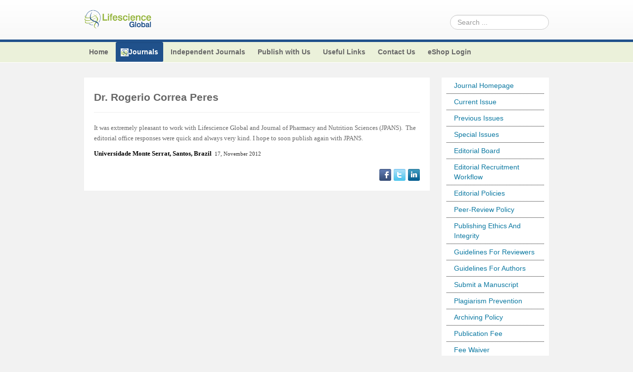

--- FILE ---
content_type: text/html; charset=utf-8
request_url: https://mail.lifescienceglobal.com/journals/journal-of-technology-innovations-in-renewable-energy/volume-4-number-2/59-testimonials/right/281-dr-rogerio-correa-peres
body_size: 21310
content:
<!DOCTYPE html>
<!--[if lt IE 7]>      <html class="no-js lt-ie9 lt-ie8 lt-ie7"  lang="en-gb"> <![endif]-->
<!--[if IE 7]>         <html class="no-js lt-ie9 lt-ie8"  lang="en-gb"> <![endif]-->
<!--[if IE 8]>         <html class="no-js lt-ie9"  lang="en-gb"> <![endif]-->
<!--[if gt IE 8]><!--> <html class="no-js" lang="en-gb"> <!--<![endif]-->
    <head>
<script>window.dataLayer = window.dataLayer || [];</script>
<!-- Google Tag Manager JS V.1.0.0 from Tools for Joomla -->
<script>(function(w,d,s,l,i){w[l]=w[l]||[];w[l].push({'gtm.start':
new Date().getTime(),event:'gtm.js'});var f=d.getElementsByTagName(s)[0],
j=d.createElement(s),dl=l!='dataLayer'?'&l='+l:'';j.async=true;j.src=
'//www.googletagmanager.com/gtm.js?id='+i+dl;f.parentNode.insertBefore(j,f);
})(window,document,'script','dataLayer','GTM-WMMQVGN');</script>
<!-- End Google Tag Manager JS -->
        <meta http-equiv="X-UA-Compatible" content="IE=edge,chrome=1">
        <base href="https://mail.lifescienceglobal.com/journals/journal-of-technology-innovations-in-renewable-energy/volume-4-number-2/59-testimonials/right/281-dr-rogerio-correa-peres" />
	<meta http-equiv="content-type" content="text/html; charset=utf-8" />
	<meta name="keywords" content="journals, research, peer review, open access, research articles, review, research papers, medical, life science, science, " />
	<meta name="viewport" content="width=device-width, initial-scale=1.0" />
	<meta name="description" content="Lifescience Global Canada Inc. is an international academic publisher for research professionals" />
	<title>Dr. Rogerio Correa Peres - Lifescience Global</title>
	<link href="/templates/shaper_helix_ii/favicon.ico" rel="shortcut icon" type="image/vnd.microsoft.icon" />
	<link href="https://mail.lifescienceglobal.com/component/search/?Itemid=1334&amp;catid=59&amp;id=281&amp;format=opensearch" rel="search" title="Search Lifescience Global" type="application/opensearchdescription+xml" />
	<link href="https://mail.lifescienceglobal.com/plugins/content/itpsocialbuttons/style.css" rel="stylesheet" type="text/css" />
	<link href="https://mail.lifescienceglobal.com/plugins/content/addtoany/addtoany.css" rel="stylesheet" type="text/css" />
	<link href="/components/com_rsform/assets/calendar/calendar.css" rel="stylesheet" type="text/css" />
	<link href="/components/com_rsform/assets/css/front.css" rel="stylesheet" type="text/css" />
	<link href="/plugins/system/jce/css/content.css?b0784e70c6b34cfa7fd020681d0ffc86" rel="stylesheet" type="text/css" />
	<link href="/plugins/system/jcemediabox/css/jcemediabox.min.css?0072da39200af2a5f0dbaf1a155242cd" rel="stylesheet" type="text/css" />
	<link href="/templates/shaper_helix_ii/css/bootstrap.min.css" rel="stylesheet" type="text/css" />
	<link href="/templates/shaper_helix_ii/css/bootstrap-responsive.min.css" rel="stylesheet" type="text/css" />
	<link href="/plugins/system/helix/css/font-awesome.css" rel="stylesheet" type="text/css" />
	<link href="/plugins/system/helix/css/mobile-menu.css" rel="stylesheet" type="text/css" />
	<link href="/templates/shaper_helix_ii/css/template.css" rel="stylesheet" type="text/css" />
	<link href="/templates/shaper_helix_ii/css/presets/preset1.css" rel="stylesheet" type="text/css" />
	<link href="/templates/shaper_helix_ii/css/custom.css" rel="stylesheet" type="text/css" />
	<link href="https://mail.lifescienceglobal.com/modules/mod_facebooklikeboxgenius/style.css" rel="stylesheet" type="text/css" />
	<link href="/modules/mod_jacontentslider/assets/css/style.css" rel="stylesheet" type="text/css" />
	<style type="text/css">
.container{max-width:940px}
#sp-header-wrapper{padding: 20px 0 !important; }

#sp-top-menus-wrapper{background: rgb(235, 241, 218) !important; }

#sp-main-body-wrapper{background: rgba(246, 180, 74, 0) !important; padding: 30px 0 !important; }

#sp-footer-wrapper{padding: 10px 0 !important; }
div.mod_search91 input[type="search"]{ width:auto; }
	</style>
	<script type="application/json" class="joomla-script-options new">{"csrf.token":"4ba753f944417e6be9f4916f670737f4","system.paths":{"root":"","base":""}}</script>
	<script src="/media/jui/js/jquery.min.js?b0784e70c6b34cfa7fd020681d0ffc86" type="text/javascript"></script>
	<script src="/media/jui/js/jquery-noconflict.js?b0784e70c6b34cfa7fd020681d0ffc86" type="text/javascript"></script>
	<script src="/media/jui/js/jquery-migrate.min.js?b0784e70c6b34cfa7fd020681d0ffc86" type="text/javascript"></script>
	<script src="/plugins/system/googletagmanager/js/scroll-tracker.js" type="text/javascript"></script>
	<script src="https://static.addtoany.com/menu/page.js" type="text/javascript" async="async"></script>
	<script src="/components/com_rsform/assets/js/script.js" type="text/javascript"></script>
	<script src="/plugins/system/jcemediabox/js/jcemediabox.min.js?d67233ea942db0e502a9d3ca48545fb9" type="text/javascript"></script>
	<script src="/plugins/system/helix/js/jquery-noconflict.js" type="text/javascript"></script>
	<script src="/media/jui/js/bootstrap.min.js?b0784e70c6b34cfa7fd020681d0ffc86" type="text/javascript"></script>
	<script src="/plugins/system/helix/js/modernizr-2.6.2.min.js" type="text/javascript"></script>
	<script src="/plugins/system/helix/js/helix.core.js" type="text/javascript"></script>
	<script src="/plugins/system/helix/js/menu.js" type="text/javascript"></script>
	<script src="/media/system/js/mootools-core.js?b0784e70c6b34cfa7fd020681d0ffc86" type="text/javascript"></script>
	<script src="/media/system/js/core.js?b0784e70c6b34cfa7fd020681d0ffc86" type="text/javascript"></script>
	<script src="/media/system/js/mootools-more.js?b0784e70c6b34cfa7fd020681d0ffc86" type="text/javascript"></script>
	<script src="/modules/mod_jacontentslider/assets/js/ja_contentslider.js" type="text/javascript"></script>
	<script src="/media/system/js/html5fallback.js" type="text/javascript"></script>
	<script type="text/javascript">

jQuery(document).ready(function(){jQuery.contentIdPlugin.contentIdValue('page-item')});jQuery(document).ready(function(){WfMediabox.init({"base":"\/","theme":"standard","width":"","height":"","lightbox":0,"shadowbox":0,"icons":1,"overlay":1,"overlay_opacity":0.8000000000000000444089209850062616169452667236328125,"overlay_color":"#000000","transition_speed":500,"close":2,"scrolling":"fixed","labels":{"close":"Close","next":"Next","previous":"Previous","cancel":"Cancel","numbers":"{{numbers}}","numbers_count":"{{current}} of {{total}}","download":"Download"}});});spnoConflict(function($){

					function mainmenu() {
						$('.sp-menu').spmenu({
							startLevel: 0,
							direction: 'ltr',
							initOffset: {
								x: 0,
								y: 0
							},
							subOffset: {
								x: 0,
								y: 0
							},
							center: 0
						});
			}

			mainmenu();

			$(window).on('resize',function(){
				mainmenu();
			});


			});
	</script>

            
</head>
    <body  class="article subpage  ltr preset1 menu-volume-4-number-2 responsive bg hfeed clearfix">
<!-- Google Tag Manager iframe V.1.0.0 from Tools for Joomla -->
<noscript><iframe src='//www.googletagmanager.com/ns.html?id=GTM-WMMQVGN'
height='0' width='0' style='display:none;visibility:hidden'></iframe></noscript>
<!-- End Google Tag Manager iframe -->
		<div class="body-innerwrapper">
        <!--[if lt IE 8]>
        <div class="chromeframe alert alert-danger" style="text-align:center">You are using an <strong>outdated</strong> browser. Please <a target="_blank" href="http://browsehappy.com/">upgrade your browser</a> or <a target="_blank" href="http://www.google.com/chromeframe/?redirect=true">activate Google Chrome Frame</a> to improve your experience.</div>
        <![endif]-->
        <header id="sp-header-wrapper" 
                class=" "><div class="container"><div class="row-fluid" id="header">
<div id="sp-logo" class="span2"><div class="logo-wrapper"><a href="/"><img alt="" class="image-logo" src="/images/logo-ls.png" /></a></div></div>

<div id="sp-search" class="span10 visible-desktop"><div class="search mod_search91">
	<form action="/journals/journal-of-technology-innovations-in-renewable-energy/volume-4-number-2" method="post" class="form-inline">
		<label for="mod-search-searchword" class="element-invisible">Search ...</label> <input name="searchword" id="mod-search-searchword" maxlength="200"  class="inputbox search-query" type="search" size="20" placeholder="Search ..." />		<input type="hidden" name="task" value="search" />
		<input type="hidden" name="option" value="com_search" />
		<input type="hidden" name="Itemid" value="1334" />
	</form>
</div>
</div>
</div></div></header><section id="sp-top-menus-wrapper" 
                class=" "><div class="container"><div class="row-fluid" id="top-menus">
<div id="sp-menu" class="span12 t_menus">	


			<div id="sp-main-menu" class="visible-desktop">
				<ul class="sp-menu level-0"><li class="menu-item first parent "><a href="https://mail.lifescienceglobal.com/" class="menu-item first parent " ><span class="menu"><span class="menu-title">Home</span></span></a><div class="sp-submenu"><div class="sp-submenu-wrap"><div class="sp-submenu-inner clearfix" style="width: 200px;"><div class="megacol col1 first" style="width: 200px;"><ul class="sp-menu level-1"><li class="menu-item first"><a href="http://www.lifescienceglobal.com/useful-links/latest-news" class="menu-item first" ><span class="menu"><span class="menu-title">Latest News</span></span></a></li></ul></div></div></div></div></li><li class="menu-item active parent "><a href="/journals" class="menu-item active parent " ><span class="menu"><img class="menu-image" src="https://mail.lifescienceglobal.com/images/stories/lgs.png" alt=" " /><span class="menu-title">Journals</span></span></a><div class="sp-submenu"><div class="sp-submenu-wrap"><div class="sp-submenu-inner clearfix" style="width: 200px;"><div class="megacol col1 first" style="width: 200px;"><ul class="sp-menu level-1"><li class="menu-item first parent "><a href="/journals/international-journal-of-child-health-and-nutrition" class="menu-item first parent " ><span class="menu"><span class="menu-title">International Journal of Child Health and Nutrition</span></span></a><div class="sp-submenu"><div class="sp-submenu-wrap"><div class="sp-submenu-inner clearfix" style="width: 200px;"><div class="megacol col1 first" style="width: 200px;"><ul class="sp-menu level-2"><li class="menu-item first"><a href="/journals/international-journal-of-child-health-and-nutrition/volume-2-number-4" class="menu-item first" ><span class="menu"><span class="menu-title">Volume 2 Number 4</span></span></a></li><li class="menu-item"><a href="/journals/international-journal-of-child-health-and-nutrition/editor-s-choice-international-journal-of-child-health-and-nutrition" class="menu-item" ><span class="menu"><span class="menu-title">Editor’s Choice | International Journal of Child Health and Nutrition</span></span></a></li><li class="menu-item"><a href="/journals/international-journal-of-child-health-and-nutrition/volume-3-number-1" class="menu-item" ><span class="menu"><span class="menu-title">Volume 3 Number 1</span></span></a></li><li class="menu-item"><a href="/journals/international-journal-of-child-health-and-nutrition/volume-3-number-2" class="menu-item" ><span class="menu"><span class="menu-title">Volume 3 Number 2</span></span></a></li><li class="menu-item"><a href="/journals/international-journal-of-child-health-and-nutrition/volume-3-number-3" class="menu-item" ><span class="menu"><span class="menu-title">Volume 3 Number 3</span></span></a></li><li class="menu-item"><a href="/journals/international-journal-of-child-health-and-nutrition/volume-3-number-4" class="menu-item" ><span class="menu"><span class="menu-title">Volume 3 Number 4</span></span></a></li><li class="menu-item"><a href="/journals/international-journal-of-child-health-and-nutrition/acknowledgement-international-journal-of-child-health-and-nutrition" class="menu-item" ><span class="menu"><span class="menu-title">Acknowledgement | International Journal of Child Health and Nutrition</span></span></a></li><li class="menu-item"><a href="/journals/international-journal-of-child-health-and-nutrition/volume-4-number-1" class="menu-item" ><span class="menu"><span class="menu-title">Volume 4 Number 1</span></span></a></li><li class="menu-item"><a href="/journals/international-journal-of-child-health-and-nutrition/volume-4-number-2" class="menu-item" ><span class="menu"><span class="menu-title">Volume 4 Number 2</span></span></a></li><li class="menu-item"><a href="/journals/international-journal-of-child-health-and-nutrition/special-issues-international-journal-of-child-health-and-nutrition" class="menu-item" ><span class="menu"><span class="menu-title">Special Issues | International Journal of Child Health and Nutrition</span></span></a></li><li class="menu-item"><a href="/journals/international-journal-of-child-health-and-nutrition/guidelines-for-conference-proceedings" class="menu-item" ><span class="menu"><span class="menu-title">Guidelines for Conference Proceedings</span></span></a></li><li class="menu-item"><a href="/journals/international-journal-of-child-health-and-nutrition/volume-4-number-3" class="menu-item" ><span class="menu"><span class="menu-title">Volume 4 Number 3</span></span></a></li><li class="menu-item"><a href="/journals/international-journal-of-child-health-and-nutrition/volume-4-number-4" class="menu-item" ><span class="menu"><span class="menu-title">Volume 4 Number 4</span></span></a></li><li class="menu-item"><a href="/journals/international-journal-of-child-health-and-nutrition/volume-5-number-1" class="menu-item" ><span class="menu"><span class="menu-title">Volume 5 Number 1</span></span></a></li><li class="menu-item"><a href="/journals/international-journal-of-child-health-and-nutrition/volume-5-number-2" class="menu-item" ><span class="menu"><span class="menu-title">Volume 5 Number 2</span></span></a></li><li class="menu-item"><a href="/journals/international-journal-of-child-health-and-nutrition/volume-5-number-3" class="menu-item" ><span class="menu"><span class="menu-title">Volume 5 Number 3</span></span></a></li><li class="menu-item"><a href="/journals/international-journal-of-child-health-and-nutrition/volume-5-number-4" class="menu-item" ><span class="menu"><span class="menu-title">Volume 5 Number 4</span></span></a></li><li class="menu-item"><a href="/journals/international-journal-of-child-health-and-nutrition/forthcoming-articles" class="menu-item" ><span class="menu"><span class="menu-title">Forthcoming Articles</span></span></a></li><li class="menu-item"><a href="/journals/international-journal-of-child-health-and-nutrition/volume-6-number-1" class="menu-item" ><span class="menu"><span class="menu-title">Volume 6 Number 1</span></span></a></li><li class="menu-item"><a href="/journals/international-journal-of-child-health-and-nutrition/volume-6-number-2" class="menu-item" ><span class="menu"><span class="menu-title">Volume 6 Number 2</span></span></a></li><li class="menu-item"><a href="/journals/international-journal-of-child-health-and-nutrition/volume-6-number-3" class="menu-item" ><span class="menu"><span class="menu-title">Volume 6 Number 3</span></span></a></li><li class="menu-item"><a href="/journals/international-journal-of-child-health-and-nutrition/volume-6-number-4" class="menu-item" ><span class="menu"><span class="menu-title">Volume 6 Number 4</span></span></a></li><li class="menu-item"><a href="/journals/international-journal-of-child-health-and-nutrition/volume-7-number-1" class="menu-item" ><span class="menu"><span class="menu-title">Volume 7 Number 1</span></span></a></li><li class="menu-item"><a href="/journals/international-journal-of-child-health-and-nutrition/volume-7-number-2" class="menu-item" ><span class="menu"><span class="menu-title">Volume 7 Number 2</span></span></a></li><li class="menu-item"><a href="/journals/international-journal-of-child-health-and-nutrition/volume-7-number-3" class="menu-item" ><span class="menu"><span class="menu-title">Volume 7 Number 3</span></span></a></li><li class="menu-item"><a href="/journals/international-journal-of-child-health-and-nutrition/volume-7-number-4" class="menu-item" ><span class="menu"><span class="menu-title">Volume 7 Number 4</span></span></a></li><li class="menu-item"><a href="/journals/international-journal-of-child-health-and-nutrition/volume-8-number-1" class="menu-item" ><span class="menu"><span class="menu-title">Volume 8 Number 1</span></span></a></li><li class="menu-item"><a href="/journals/international-journal-of-child-health-and-nutrition/volume-8-number-2" class="menu-item" ><span class="menu"><span class="menu-title">Volume 8 Number 2</span></span></a></li><li class="menu-item"><a href="/journals/international-journal-of-child-health-and-nutrition/volume-8-number-3" class="menu-item" ><span class="menu"><span class="menu-title">Volume 8 Number 3</span></span></a></li><li class="menu-item"><a href="/journals/international-journal-of-child-health-and-nutrition/volume-8-number-4" class="menu-item" ><span class="menu"><span class="menu-title">Volume 8 Number 4</span></span></a></li><li class="menu-item"><a href="/journals/international-journal-of-child-health-and-nutrition/volume-9-number-1" class="menu-item" ><span class="menu"><span class="menu-title">Volume 9 Number 1</span></span></a></li><li class="menu-item"><a href="/journals/international-journal-of-child-health-and-nutrition/volume-9-number-2" class="menu-item" ><span class="menu"><span class="menu-title">Volume 9 Number 2</span></span></a></li><li class="menu-item"><a href="/journals/international-journal-of-child-health-and-nutrition/volume-9-number-3" class="menu-item" ><span class="menu"><span class="menu-title">Volume 9 Number 3</span></span></a></li><li class="menu-item"><a href="/journals/international-journal-of-child-health-and-nutrition/volume-9-number-4" class="menu-item" ><span class="menu"><span class="menu-title">Volume 9 Number 4</span></span></a></li><li class="menu-item"><a href="/journals/international-journal-of-child-health-and-nutrition/volume-1-number-1" class="menu-item" ><span class="menu"><span class="menu-title">Volume 1 Number 1</span></span></a></li><li class="menu-item"><a href="/journals/international-journal-of-child-health-and-nutrition/editorial-board" class="menu-item" ><span class="menu"><span class="menu-title">Editorial Board</span></span></a></li><li class="menu-item"><a href="/journals/international-journal-of-child-health-and-nutrition/volume-1-number-2" class="menu-item" ><span class="menu"><span class="menu-title">Volume 1 Number 2</span></span></a></li><li class="menu-item"><a href="/journals/international-journal-of-child-health-and-nutrition/previous-issue" class="menu-item" ><span class="menu"><span class="menu-title">Previous Issue</span></span></a></li><li class="menu-item"><a href="/journals/international-journal-of-child-health-and-nutrition/volume-2-number-1" class="menu-item" ><span class="menu"><span class="menu-title">Volume 2 Number 1</span></span></a></li><li class="menu-item"><a href="/journals/international-journal-of-child-health-and-nutrition/volume-2-number-2" class="menu-item" ><span class="menu"><span class="menu-title">Volume 2 Number 2</span></span></a></li><li class="menu-item last"><a href="/journals/international-journal-of-child-health-and-nutrition/volume-2-number-3" class="menu-item last" ><span class="menu"><span class="menu-title">Volume 2 Number 3</span></span></a></li></ul></div></div></div></div></li><li class="menu-item parent "><a href="/journals/international-journal-of-statistics-in-medical-research" class="menu-item parent " ><span class="menu"><span class="menu-title">International Journal of Statistics in Medical Research</span></span></a><div class="sp-submenu"><div class="sp-submenu-wrap"><div class="sp-submenu-inner clearfix" style="width: 200px;"><div class="megacol col1 first" style="width: 200px;"><ul class="sp-menu level-2"><li class="menu-item first"><a href="/journals/international-journal-of-statistics-in-medical-research/volume-2-number-4" class="menu-item first" ><span class="menu"><span class="menu-title">Volume 2 Number 4</span></span></a></li><li class="menu-item"><a href="/journals/international-journal-of-statistics-in-medical-research/editor-s-choice-international-journal-of-statistics-in-medical-research" class="menu-item" ><span class="menu"><span class="menu-title">Editor’s Choice | International Journal of Statistics in Medical Research</span></span></a></li><li class="menu-item"><a href="/journals/international-journal-of-statistics-in-medical-research/volume-3-number-1" class="menu-item" ><span class="menu"><span class="menu-title">Volume 3 Number 1</span></span></a></li><li class="menu-item"><a href="/journals/international-journal-of-statistics-in-medical-research/volume-3-number-2" class="menu-item" ><span class="menu"><span class="menu-title">Volume 3 Number 2</span></span></a></li><li class="menu-item"><a href="/journals/international-journal-of-statistics-in-medical-research/volume-3-number-3" class="menu-item" ><span class="menu"><span class="menu-title">Volume 3 Number 3</span></span></a></li><li class="menu-item"><a href="/journals/international-journal-of-statistics-in-medical-research/volume-3-number-4" class="menu-item" ><span class="menu"><span class="menu-title">Volume 3 Number 4</span></span></a></li><li class="menu-item"><a href="/journals/international-journal-of-statistics-in-medical-research/acknowledgement-international-journal-of-statistics-in-medical-research" class="menu-item" ><span class="menu"><span class="menu-title">Acknowledgement | International Journal of Statistics in Medical Research</span></span></a></li><li class="menu-item"><a href="/journals/international-journal-of-statistics-in-medical-research/volume-4-number-1" class="menu-item" ><span class="menu"><span class="menu-title">Volume 4 Number 1</span></span></a></li><li class="menu-item"><a href="/journals/international-journal-of-statistics-in-medical-research/volume-4-number-2" class="menu-item" ><span class="menu"><span class="menu-title">Volume 4 Number 2</span></span></a></li><li class="menu-item"><a href="/journals/international-journal-of-statistics-in-medical-research/special-issues-international-journal-of-statistics-in-medical-research" class="menu-item" ><span class="menu"><span class="menu-title">Special Issues | International Journal of Statistics in Medical Research</span></span></a></li><li class="menu-item"><a href="/journals/international-journal-of-statistics-in-medical-research/volume-4-number-3" class="menu-item" ><span class="menu"><span class="menu-title">Volume 4 Number 3</span></span></a></li><li class="menu-item"><a href="/journals/international-journal-of-statistics-in-medical-research/volume-4-number-4" class="menu-item" ><span class="menu"><span class="menu-title">Volume 4 Number 4</span></span></a></li><li class="menu-item"><a href="/journals/international-journal-of-statistics-in-medical-research/volume-5-number-1" class="menu-item" ><span class="menu"><span class="menu-title">Volume 5 Number 1</span></span></a></li><li class="menu-item"><a href="/journals/international-journal-of-statistics-in-medical-research/volume-5-number-2" class="menu-item" ><span class="menu"><span class="menu-title">Volume 5 Number 2</span></span></a></li><li class="menu-item"><a href="/journals/international-journal-of-statistics-in-medical-research/volume-5-number-3" class="menu-item" ><span class="menu"><span class="menu-title">Volume 5 Number 3</span></span></a></li><li class="menu-item"><a href="/journals/international-journal-of-statistics-in-medical-research/volume-5-number-4" class="menu-item" ><span class="menu"><span class="menu-title">Volume 5 Number 4</span></span></a></li><li class="menu-item"><a href="/journals/international-journal-of-statistics-in-medical-research/forthcoming-articles" class="menu-item" ><span class="menu"><span class="menu-title">Forthcoming Articles</span></span></a></li><li class="menu-item"><a href="/journals/international-journal-of-statistics-in-medical-research/volume-6-number-1" class="menu-item" ><span class="menu"><span class="menu-title">Volume 6 Number 1</span></span></a></li><li class="menu-item"><a href="/journals/international-journal-of-statistics-in-medical-research/volume-6-number-2" class="menu-item" ><span class="menu"><span class="menu-title">Volume 6 Number 2</span></span></a></li><li class="menu-item"><a href="/journals/international-journal-of-statistics-in-medical-research/volume-6-number-3" class="menu-item" ><span class="menu"><span class="menu-title">Volume 6 Number 3</span></span></a></li><li class="menu-item"><a href="/journals/international-journal-of-statistics-in-medical-research/volume-6-number-4" class="menu-item" ><span class="menu"><span class="menu-title">Volume 6 Number 4</span></span></a></li><li class="menu-item"><a href="/journals/international-journal-of-statistics-in-medical-research/volume-7-number-1" class="menu-item" ><span class="menu"><span class="menu-title">Volume 7 Number 1</span></span></a></li><li class="menu-item"><a href="/journals/international-journal-of-statistics-in-medical-research/volume-7-number-2" class="menu-item" ><span class="menu"><span class="menu-title">Volume 7 Number 2</span></span></a></li><li class="menu-item"><a href="/journals/international-journal-of-statistics-in-medical-research/volume-7-number-3" class="menu-item" ><span class="menu"><span class="menu-title">Volume 7 Number 3</span></span></a></li><li class="menu-item"><a href="/journals/international-journal-of-statistics-in-medical-research/volume-7-number-4" class="menu-item" ><span class="menu"><span class="menu-title">Volume 7 Number 4</span></span></a></li><li class="menu-item"><a href="/journals/international-journal-of-statistics-in-medical-research/volume-8" class="menu-item" ><span class="menu"><span class="menu-title">Volume 8</span></span></a></li><li class="menu-item"><a href="/journals/international-journal-of-statistics-in-medical-research/volume-9" class="menu-item" ><span class="menu"><span class="menu-title">Volume 9</span></span></a></li><li class="menu-item"><a href="/journals/international-journal-of-statistics-in-medical-research/volume-10" class="menu-item" ><span class="menu"><span class="menu-title">Volume 10</span></span></a></li><li class="menu-item"><a href="/journals/international-journal-of-statistics-in-medical-research/reviewer-board" class="menu-item" ><span class="menu"><span class="menu-title">Reviewer Board</span></span></a></li><li class="menu-item"><a href="/journals/international-journal-of-statistics-in-medical-research/volume-1-number-1" class="menu-item" ><span class="menu"><span class="menu-title">Volume 1 Number 1</span></span></a></li><li class="menu-item"><a href="/journals/international-journal-of-statistics-in-medical-research/editorial-board" class="menu-item" ><span class="menu"><span class="menu-title">Editorial Board</span></span></a></li><li class="menu-item"><a href="/journals/international-journal-of-statistics-in-medical-research/editorial-board-2" class="menu-item" ><span class="menu"><span class="menu-title">Editorial Board (2)</span></span></a></li><li class="menu-item"><a href="/journals/international-journal-of-statistics-in-medical-research/volume-1-number-2" class="menu-item" ><span class="menu"><span class="menu-title">Volume 1 Number 2</span></span></a></li><li class="menu-item"><a href="/journals/international-journal-of-statistics-in-medical-research/previous-issue" class="menu-item" ><span class="menu"><span class="menu-title">Previous Issue</span></span></a></li><li class="menu-item"><a href="/journals/international-journal-of-statistics-in-medical-research/volume-2-number-1" class="menu-item" ><span class="menu"><span class="menu-title">Volume 2 Number 1</span></span></a></li><li class="menu-item"><a href="/journals/international-journal-of-statistics-in-medical-research/volume-2-number-2" class="menu-item" ><span class="menu"><span class="menu-title">Volume 2 Number 2</span></span></a></li><li class="menu-item last"><a href="/journals/international-journal-of-statistics-in-medical-research/volume-2-number-3" class="menu-item last" ><span class="menu"><span class="menu-title">Volume 2 Number 3</span></span></a></li></ul></div></div></div></div></li><li class="menu-item parent "><a href="/journals/journal-of-intellectual-disability-diagnosis-and-treatment" class="menu-item parent " ><span class="menu"><span class="menu-title">Journal of Intellectual Disability - Diagnosis and Treatment</span></span></a><div class="sp-submenu"><div class="sp-submenu-wrap"><div class="sp-submenu-inner clearfix" style="width: 200px;"><div class="megacol col1 first" style="width: 200px;"><ul class="sp-menu level-2"><li class="menu-item first"><a href="/journals/journal-of-intellectual-disability-diagnosis-and-treatment/volume-1-number-1" class="menu-item first" ><span class="menu"><span class="menu-title">Volume 1 Number 1</span></span></a></li><li class="menu-item"><a href="/journals/journal-of-intellectual-disability-diagnosis-and-treatment/volume-1-number-2" class="menu-item" ><span class="menu"><span class="menu-title">Volume 1 Number 2</span></span></a></li><li class="menu-item"><a href="/journals/journal-of-intellectual-disability-diagnosis-and-treatment/previous-issues" class="menu-item" ><span class="menu"><span class="menu-title">Previous Issues</span></span></a></li><li class="menu-item"><a href="/journals/journal-of-intellectual-disability-diagnosis-and-treatment/volume-2-number-1" class="menu-item" ><span class="menu"><span class="menu-title">Volume 2 Number 1</span></span></a></li><li class="menu-item"><a href="/journals/journal-of-intellectual-disability-diagnosis-and-treatment/volume-2-number-2" class="menu-item" ><span class="menu"><span class="menu-title">Volume 2 Number 2</span></span></a></li><li class="menu-item"><a href="/journals/journal-of-intellectual-disability-diagnosis-and-treatment/editor-s-choice-journal-of-intellectual-disability-diagnosis-and-treatment" class="menu-item" ><span class="menu"><span class="menu-title">Editor’s Choice | Journal of Intellectual Disability - Diagnosis and Treatment</span></span></a></li><li class="menu-item"><a href="/journals/journal-of-intellectual-disability-diagnosis-and-treatment/volume-2-number-3" class="menu-item" ><span class="menu"><span class="menu-title">Volume 2 Number 3</span></span></a></li><li class="menu-item"><a href="/journals/journal-of-intellectual-disability-diagnosis-and-treatment/special-issues-journal-of-intellectual-disability-diagnosis-and-treatment" class="menu-item" ><span class="menu"><span class="menu-title">Special Issues | Journal of Intellectual Disability - Diagnosis and Treatment</span></span></a></li><li class="menu-item"><a href="/journals/journal-of-intellectual-disability-diagnosis-and-treatment/acknowledgement-journal-of-intellectual-disability-diagnosis-and-treatment" class="menu-item" ><span class="menu"><span class="menu-title">Acknowledgement | Journal of Intellectual Disability - Diagnosis and Treatment</span></span></a></li><li class="menu-item"><a href="/journals/journal-of-intellectual-disability-diagnosis-and-treatment/volume-3-number-1" class="menu-item" ><span class="menu"><span class="menu-title">Volume 3 Number 1</span></span></a></li><li class="menu-item"><a href="/journals/journal-of-intellectual-disability-diagnosis-and-treatment/volume-3-number-2" class="menu-item" ><span class="menu"><span class="menu-title">Volume 3 Number 2</span></span></a></li><li class="menu-item"><a href="/journals/journal-of-intellectual-disability-diagnosis-and-treatment/volume-3-number-3" class="menu-item" ><span class="menu"><span class="menu-title">Volume 3 Number 3</span></span></a></li><li class="menu-item"><a href="/journals/journal-of-intellectual-disability-diagnosis-and-treatment/volume-3-number-4" class="menu-item" ><span class="menu"><span class="menu-title">Volume 3 Number 4</span></span></a></li><li class="menu-item"><a href="/journals/journal-of-intellectual-disability-diagnosis-and-treatment/volume-4-number-1" class="menu-item" ><span class="menu"><span class="menu-title">Volume 4 Number 1</span></span></a></li><li class="menu-item"><a href="/journals/journal-of-intellectual-disability-diagnosis-and-treatment/volume-4-number-2" class="menu-item" ><span class="menu"><span class="menu-title">Volume 4 Number 2</span></span></a></li><li class="menu-item"><a href="/journals/journal-of-intellectual-disability-diagnosis-and-treatment/volume-4-number-3" class="menu-item" ><span class="menu"><span class="menu-title">Volume 4 Number 3</span></span></a></li><li class="menu-item"><a href="/journals/journal-of-intellectual-disability-diagnosis-and-treatment/volume-4-number-4" class="menu-item" ><span class="menu"><span class="menu-title">Volume 4 Number 4</span></span></a></li><li class="menu-item"><a href="/journals/journal-of-intellectual-disability-diagnosis-and-treatment/volume-5-number-1" class="menu-item" ><span class="menu"><span class="menu-title">Volume 5 Number 1</span></span></a></li><li class="menu-item"><a href="/journals/journal-of-intellectual-disability-diagnosis-and-treatment/volume-5-number-2" class="menu-item" ><span class="menu"><span class="menu-title">Volume 5 Number 2</span></span></a></li><li class="menu-item"><a href="/journals/journal-of-intellectual-disability-diagnosis-and-treatment/volume-5-number-3" class="menu-item" ><span class="menu"><span class="menu-title">Volume 5 Number 3</span></span></a></li><li class="menu-item"><a href="/journals/journal-of-intellectual-disability-diagnosis-and-treatment/volume-5-number-4" class="menu-item" ><span class="menu"><span class="menu-title">Volume 5 Number 4</span></span></a></li><li class="menu-item"><a href="/journals/journal-of-intellectual-disability-diagnosis-and-treatment/volume-6-number-1" class="menu-item" ><span class="menu"><span class="menu-title">Volume 6 Number 1</span></span></a></li><li class="menu-item"><a href="/journals/journal-of-intellectual-disability-diagnosis-and-treatment/volume-6-number-2" class="menu-item" ><span class="menu"><span class="menu-title">Volume 6 Number 2</span></span></a></li><li class="menu-item"><a href="/journals/journal-of-intellectual-disability-diagnosis-and-treatment/volume-6-number-3" class="menu-item" ><span class="menu"><span class="menu-title">Volume 6 Number 3</span></span></a></li><li class="menu-item"><a href="/journals/journal-of-intellectual-disability-diagnosis-and-treatment/volume-6-number-4" class="menu-item" ><span class="menu"><span class="menu-title">Volume 6 Number 4</span></span></a></li><li class="menu-item"><a href="/journals/journal-of-intellectual-disability-diagnosis-and-treatment/volume-7-number-1" class="menu-item" ><span class="menu"><span class="menu-title">Volume 7 Number 1</span></span></a></li><li class="menu-item"><a href="/journals/journal-of-intellectual-disability-diagnosis-and-treatment/volume-7-number-2" class="menu-item" ><span class="menu"><span class="menu-title">Volume 7 Number 2</span></span></a></li><li class="menu-item"><a href="/journals/journal-of-intellectual-disability-diagnosis-and-treatment/volume-7-number-3" class="menu-item" ><span class="menu"><span class="menu-title">Volume 7 Number 3</span></span></a></li><li class="menu-item"><a href="/journals/journal-of-intellectual-disability-diagnosis-and-treatment/volume-7-number-4" class="menu-item" ><span class="menu"><span class="menu-title">Volume 7 Number 4</span></span></a></li><li class="menu-item"><a href="/journals/journal-of-intellectual-disability-diagnosis-and-treatment/volume-8-number-1" class="menu-item" ><span class="menu"><span class="menu-title">Volume 8 Number 1</span></span></a></li><li class="menu-item"><a href="/journals/journal-of-intellectual-disability-diagnosis-and-treatment/volume-8-number-2" class="menu-item" ><span class="menu"><span class="menu-title">Volume 8 Number 2</span></span></a></li><li class="menu-item"><a href="/journals/journal-of-intellectual-disability-diagnosis-and-treatment/volume-8-number-3" class="menu-item" ><span class="menu"><span class="menu-title">Volume 8 Number 3</span></span></a></li><li class="menu-item"><a href="/journals/journal-of-intellectual-disability-diagnosis-and-treatment/volume-8-number-4" class="menu-item" ><span class="menu"><span class="menu-title">Volume 8 Number 4</span></span></a></li><li class="menu-item"><a href="/journals/journal-of-intellectual-disability-diagnosis-and-treatment/guidelines-for-conference-proceedings" class="menu-item" ><span class="menu"><span class="menu-title">Guidelines for Conference Proceedings</span></span></a></li><li class="menu-item"><a href="/journals/journal-of-intellectual-disability-diagnosis-and-treatment/volume-6-number-5" class="menu-item" ><span class="menu"><span class="menu-title">Volume 6 Number 4 (2)</span></span></a></li><li class="menu-item"><a href="/journals/journal-of-intellectual-disability-diagnosis-and-treatment/conference-proceedings" class="menu-item" ><span class="menu"><span class="menu-title">Conference Proceedings</span></span></a></li><li class="menu-item last"><a href="/journals/journal-of-intellectual-disability-diagnosis-and-treatment/editorial-board" class="menu-item last" ><span class="menu"><span class="menu-title">Editorial Board</span></span></a></li></ul></div></div></div></div></li><li class="menu-item parent "><a href="/journals/journal-of-research-updates-in-polymer-science" class="menu-item parent " ><span class="menu"><span class="menu-title">Journal of Research Updates in Polymer Science</span></span></a><div class="sp-submenu"><div class="sp-submenu-wrap"><div class="sp-submenu-inner clearfix" style="width: 200px;"><div class="megacol col1 first" style="width: 200px;"><ul class="sp-menu level-2"><li class="menu-item first"><a href="/journals/journal-of-research-updates-in-polymer-science/volume-2-number-3" class="menu-item first" ><span class="menu"><span class="menu-title">Volume 2 Number 3</span></span></a></li><li class="menu-item"><a href="/journals/journal-of-research-updates-in-polymer-science/volume-2-number-4" class="menu-item" ><span class="menu"><span class="menu-title">Volume 2 Number 4</span></span></a></li><li class="menu-item"><a href="/journals/journal-of-research-updates-in-polymer-science/editor-s-choice-journal-of-research-updates-in-polymer-science" class="menu-item" ><span class="menu"><span class="menu-title">Editor’s Choice | Journal of Research Updates in Polymer Science</span></span></a></li><li class="menu-item"><a href="/journals/journal-of-research-updates-in-polymer-science/volume-3-number-1" class="menu-item" ><span class="menu"><span class="menu-title">Volume 3 Number 1</span></span></a></li><li class="menu-item"><a href="/journals/journal-of-research-updates-in-polymer-science/volume-3-number-2" class="menu-item" ><span class="menu"><span class="menu-title">Volume 3 Number 2</span></span></a></li><li class="menu-item"><a href="/journals/journal-of-research-updates-in-polymer-science/volume-3-number-3" class="menu-item" ><span class="menu"><span class="menu-title">Volume 3 Number 3</span></span></a></li><li class="menu-item"><a href="/journals/journal-of-research-updates-in-polymer-science/volume-3-number-4" class="menu-item" ><span class="menu"><span class="menu-title">Volume 3 Number 4</span></span></a></li><li class="menu-item"><a href="/journals/journal-of-research-updates-in-polymer-science/acknowledgement-journal-of-research-updates-in-polymer-science" class="menu-item" ><span class="menu"><span class="menu-title">Acknowledgement | Journal of Research Updates in Polymer Science</span></span></a></li><li class="menu-item"><a href="/journals/journal-of-research-updates-in-polymer-science/volume-4-number-1" class="menu-item" ><span class="menu"><span class="menu-title">Volume 4 Number 1</span></span></a></li><li class="menu-item"><a href="/journals/journal-of-research-updates-in-polymer-science/special-issues-journal-of-research-updates-in-polymer-science" class="menu-item" ><span class="menu"><span class="menu-title">Special Issues | Journal of Research Updates in Polymer Science</span></span></a></li><li class="menu-item"><a href="/journals/journal-of-research-updates-in-polymer-science/volume-4-number-2" class="menu-item" ><span class="menu"><span class="menu-title">Volume 4 Number 2</span></span></a></li><li class="menu-item"><a href="/journals/journal-of-research-updates-in-polymer-science/volume-4-number-3" class="menu-item" ><span class="menu"><span class="menu-title">Volume 4 Number 3</span></span></a></li><li class="menu-item"><a href="/journals/journal-of-research-updates-in-polymer-science/volume-4-number-4" class="menu-item" ><span class="menu"><span class="menu-title">Volume 4 Number 4</span></span></a></li><li class="menu-item"><a href="/journals/journal-of-research-updates-in-polymer-science/volume-5-number-1" class="menu-item" ><span class="menu"><span class="menu-title">Volume 5 Number 1</span></span></a></li><li class="menu-item"><a href="/journals/journal-of-research-updates-in-polymer-science/volume-5-number-2" class="menu-item" ><span class="menu"><span class="menu-title">Volume 5 Number 2</span></span></a></li><li class="menu-item"><a href="/journals/journal-of-research-updates-in-polymer-science/volume-5-number-3" class="menu-item" ><span class="menu"><span class="menu-title">Volume 5 Number 3</span></span></a></li><li class="menu-item"><a href="/journals/journal-of-research-updates-in-polymer-science/volume-5-number-4" class="menu-item" ><span class="menu"><span class="menu-title">Volume 5 Number 4</span></span></a></li><li class="menu-item"><a href="/journals/journal-of-research-updates-in-polymer-science/volume-6-number-1" class="menu-item" ><span class="menu"><span class="menu-title">Volume 6 Number 1</span></span></a></li><li class="menu-item"><a href="/journals/journal-of-research-updates-in-polymer-science/volume-6-number-2" class="menu-item" ><span class="menu"><span class="menu-title">Volume 6 Number 2</span></span></a></li><li class="menu-item"><a href="/journals/journal-of-research-updates-in-polymer-science/volume-6-number-3" class="menu-item" ><span class="menu"><span class="menu-title">Volume 6 Number 3</span></span></a></li><li class="menu-item"><a href="/journals/journal-of-research-updates-in-polymer-science/volume-6-number-4" class="menu-item" ><span class="menu"><span class="menu-title">Volume 6 Number 4</span></span></a></li><li class="menu-item"><a href="/journals/journal-of-research-updates-in-polymer-science/volume-7-number-1" class="menu-item" ><span class="menu"><span class="menu-title">Volume 7 Number 1</span></span></a></li><li class="menu-item"><a href="/journals/journal-of-research-updates-in-polymer-science/volume-7-number-2" class="menu-item" ><span class="menu"><span class="menu-title">Volume 7 Number 2</span></span></a></li><li class="menu-item"><a href="/journals/journal-of-research-updates-in-polymer-science/volume-7-number-3" class="menu-item" ><span class="menu"><span class="menu-title">Volume 7 Number 3</span></span></a></li><li class="menu-item"><a href="/journals/journal-of-research-updates-in-polymer-science/volume-8" class="menu-item" ><span class="menu"><span class="menu-title">Volume 8</span></span></a></li><li class="menu-item"><a href="/journals/journal-of-research-updates-in-polymer-science/volume-9" class="menu-item" ><span class="menu"><span class="menu-title">Volume 9</span></span></a></li><li class="menu-item"><a href="/journals/journal-of-research-updates-in-polymer-science/volume-1-number-1" class="menu-item" ><span class="menu"><span class="menu-title">Volume 1 Number 1</span></span></a></li><li class="menu-item"><a href="/journals/journal-of-research-updates-in-polymer-science/editorial-board" class="menu-item" ><span class="menu"><span class="menu-title">Editorial Board</span></span></a></li><li class="menu-item"><a href="/journals/journal-of-research-updates-in-polymer-science/reviewer-board" class="menu-item" ><span class="menu"><span class="menu-title">Reviewer Board</span></span></a></li><li class="menu-item"><a href="/journals/journal-of-research-updates-in-polymer-science/volume-1-number-2" class="menu-item" ><span class="menu"><span class="menu-title">Volume 1 Number 2</span></span></a></li><li class="menu-item"><a href="/journals/journal-of-research-updates-in-polymer-science/previous-issue" class="menu-item" ><span class="menu"><span class="menu-title">Previous Issue</span></span></a></li><li class="menu-item"><a href="/journals/journal-of-research-updates-in-polymer-science/volume-2-number-1" class="menu-item" ><span class="menu"><span class="menu-title">Volume 2 Number 1</span></span></a></li><li class="menu-item last"><a href="/journals/journal-of-research-updates-in-polymer-science/volume-2-number-2" class="menu-item last" ><span class="menu"><span class="menu-title">Volume 2 Number 2</span></span></a></li></ul></div></div></div></div></li><li class="menu-item parent "><a href="/journals/journal-of-buffalo-science" class="menu-item parent " ><span class="menu"><span class="menu-title">Journal of Buffalo Science</span></span></a><div class="sp-submenu"><div class="sp-submenu-wrap"><div class="sp-submenu-inner clearfix" style="width: 200px;"><div class="megacol col1 first" style="width: 200px;"><ul class="sp-menu level-2"><li class="menu-item first"><a href="/journals/journal-of-buffalo-science/volume-2-number-3" class="menu-item first" ><span class="menu"><span class="menu-title">Volume 2 Number 3</span></span></a></li><li class="menu-item"><a href="/journals/journal-of-buffalo-science/editor-s-choice-journal-of-buffalo-science" class="menu-item" ><span class="menu"><span class="menu-title">Editor’s Choice | Journal of Buffalo Science</span></span></a></li><li class="menu-item"><a href="/journals/journal-of-buffalo-science/volume-3-number-1" class="menu-item" ><span class="menu"><span class="menu-title">Volume 3 Number 1</span></span></a></li><li class="menu-item"><a href="/journals/journal-of-buffalo-science/volume-3-number-2" class="menu-item" ><span class="menu"><span class="menu-title">Volume 3 Number 2</span></span></a></li><li class="menu-item"><a href="/journals/journal-of-buffalo-science/volume-3-number-3" class="menu-item" ><span class="menu"><span class="menu-title">Volume 3 Number 3</span></span></a></li><li class="menu-item"><a href="/journals/journal-of-buffalo-science/acknowledgement-journal-of-buffalo-science" class="menu-item" ><span class="menu"><span class="menu-title">Acknowledgement | Journal of Buffalo Science</span></span></a></li><li class="menu-item"><a href="/journals/journal-of-buffalo-science/volume-4-number-1" class="menu-item" ><span class="menu"><span class="menu-title">Volume 4 Number 1</span></span></a></li><li class="menu-item"><a href="/journals/journal-of-buffalo-science/volume-4-number-2" class="menu-item" ><span class="menu"><span class="menu-title">Volume 4 Number 2</span></span></a></li><li class="menu-item"><a href="/journals/journal-of-buffalo-science/volume-4-number-3" class="menu-item" ><span class="menu"><span class="menu-title">Volume 4 Number 3</span></span></a></li><li class="menu-item"><a href="/journals/journal-of-buffalo-science/volume-5-number-1" class="menu-item" ><span class="menu"><span class="menu-title">Volume 5 Number 1</span></span></a></li><li class="menu-item"><a href="/journals/journal-of-buffalo-science/volume-5-number-2" class="menu-item" ><span class="menu"><span class="menu-title">Volume 5 Number 2</span></span></a></li><li class="menu-item"><a href="/journals/journal-of-buffalo-science/volume-5-number-3" class="menu-item" ><span class="menu"><span class="menu-title">Volume 5 Number 3</span></span></a></li><li class="menu-item"><a href="/journals/journal-of-buffalo-science/forthcoming-articles" class="menu-item" ><span class="menu"><span class="menu-title">Forthcoming Articles</span></span></a></li><li class="menu-item"><a href="/journals/journal-of-buffalo-science/volume-6-number-1" class="menu-item" ><span class="menu"><span class="menu-title">Volume 6 Number 1</span></span></a></li><li class="menu-item"><a href="/journals/journal-of-buffalo-science/volume-6-number-2" class="menu-item" ><span class="menu"><span class="menu-title">Volume 6 Number 2</span></span></a></li><li class="menu-item"><a href="/journals/journal-of-buffalo-science/volume-6-number-3" class="menu-item" ><span class="menu"><span class="menu-title">Volume 6 Number 3</span></span></a></li><li class="menu-item"><a href="/journals/journal-of-buffalo-science/volume-7-number-1" class="menu-item" ><span class="menu"><span class="menu-title">Volume 7 Number 1</span></span></a></li><li class="menu-item"><a href="/journals/journal-of-buffalo-science/volume-7-number-3" class="menu-item" ><span class="menu"><span class="menu-title">Volume 7 Number 3</span></span></a></li><li class="menu-item"><a href="/journals/journal-of-buffalo-science/volume-8-number-1" class="menu-item" ><span class="menu"><span class="menu-title">Volume 8 Number 1</span></span></a></li><li class="menu-item"><a href="/journals/journal-of-buffalo-science/volume-8-number-2" class="menu-item" ><span class="menu"><span class="menu-title">Volume 8 Number 2</span></span></a></li><li class="menu-item"><a href="/journals/journal-of-buffalo-science/volume-8-number-3" class="menu-item" ><span class="menu"><span class="menu-title">Volume 8 Number 3</span></span></a></li><li class="menu-item"><a href="/journals/journal-of-buffalo-science/volume-9" class="menu-item" ><span class="menu"><span class="menu-title">Volume 9</span></span></a></li><li class="menu-item"><a href="/journals/journal-of-buffalo-science/volume-10" class="menu-item" ><span class="menu"><span class="menu-title">Volume 10</span></span></a></li><li class="menu-item"><a href="/journals/journal-of-buffalo-science/volume-7-number-2" class="menu-item" ><span class="menu"><span class="menu-title">Volume 7 Number 2</span></span></a></li><li class="menu-item"><a href="/journals/journal-of-buffalo-science/volume-1-number-1" class="menu-item" ><span class="menu"><span class="menu-title">Volume 1 Number 1</span></span></a></li><li class="menu-item"><a href="/journals/journal-of-buffalo-science/editorial-board" class="menu-item" ><span class="menu"><span class="menu-title">Editorial Board</span></span></a></li><li class="menu-item"><a href="/journals/journal-of-buffalo-science/sample-copy" class="menu-item" ><span class="menu"><span class="menu-title">sample copy</span></span></a></li><li class="menu-item"><a href="/journals/journal-of-buffalo-science/volume-1-number-2" class="menu-item" ><span class="menu"><span class="menu-title">Volume 1 Number 2</span></span></a></li><li class="menu-item"><a href="/journals/journal-of-buffalo-science/previous-issues" class="menu-item" ><span class="menu"><span class="menu-title">Previous Issues</span></span></a></li><li class="menu-item"><a href="/journals/journal-of-buffalo-science/volume-2-number-1" class="menu-item" ><span class="menu"><span class="menu-title">Volume 2 Number 1</span></span></a></li><li class="menu-item last"><a href="/journals/journal-of-buffalo-science/volume-2-number-2" class="menu-item last" ><span class="menu"><span class="menu-title">Volume 2 Number 2</span></span></a></li></ul></div></div></div></div></li><li class="menu-item parent "><a href="/journals/journal-of-applied-solution-chemistry-and-modeling" class="menu-item parent " ><span class="menu"><span class="menu-title">Journal of Applied Solution Chemistry and Modeling</span></span></a><div class="sp-submenu"><div class="sp-submenu-wrap"><div class="sp-submenu-inner clearfix" style="width: 200px;"><div class="megacol col1 first" style="width: 200px;"><ul class="sp-menu level-2"><li class="menu-item first"><a href="/journals/journal-of-applied-solution-chemistry-and-modeling/volume-2-number-4" class="menu-item first" ><span class="menu"><span class="menu-title">Volume 2 Number 4</span></span></a></li><li class="menu-item"><a href="/journals/journal-of-applied-solution-chemistry-and-modeling/editor-s-choice-journal-of-applied-solution-chemistry-and-modeling" class="menu-item" ><span class="menu"><span class="menu-title">Editor’s Choice | Journal of Applied Solution Chemistry and Modeling</span></span></a></li><li class="menu-item"><a href="/journals/journal-of-applied-solution-chemistry-and-modeling/volume-3-number-1" class="menu-item" ><span class="menu"><span class="menu-title">Volume 3 Number 1</span></span></a></li><li class="menu-item"><a href="/journals/journal-of-applied-solution-chemistry-and-modeling/volume-3-number-2" class="menu-item" ><span class="menu"><span class="menu-title">Volume 3 Number 2</span></span></a></li><li class="menu-item"><a href="/journals/journal-of-applied-solution-chemistry-and-modeling/volume-3-number-3" class="menu-item" ><span class="menu"><span class="menu-title">Volume 3 Number 3</span></span></a></li><li class="menu-item"><a href="/journals/journal-of-applied-solution-chemistry-and-modeling/volume-3-number-4" class="menu-item" ><span class="menu"><span class="menu-title">Volume 3 Number 4</span></span></a></li><li class="menu-item"><a href="/journals/journal-of-applied-solution-chemistry-and-modeling/acknowledgement-journal-of-applied-solution-chemistry-and-modeling" class="menu-item" ><span class="menu"><span class="menu-title">Acknowledgement | Journal of Applied Solution Chemistry and Modeling</span></span></a></li><li class="menu-item"><a href="/journals/journal-of-applied-solution-chemistry-and-modeling/volume-4-number-1" class="menu-item" ><span class="menu"><span class="menu-title">Volume 4 Number 1</span></span></a></li><li class="menu-item"><a href="/journals/journal-of-applied-solution-chemistry-and-modeling/special-issues-journal-of-applied-solution-chemistry-and-modeling" class="menu-item" ><span class="menu"><span class="menu-title">Special Issues | Journal of Applied Solution Chemistry and Modeling</span></span></a></li><li class="menu-item"><a href="/journals/journal-of-applied-solution-chemistry-and-modeling/volume-4-number-2" class="menu-item" ><span class="menu"><span class="menu-title">Volume 4 Number 2</span></span></a></li><li class="menu-item"><a href="/journals/journal-of-applied-solution-chemistry-and-modeling/volume-4-number-3" class="menu-item" ><span class="menu"><span class="menu-title">Volume 4 Number 3</span></span></a></li><li class="menu-item"><a href="/journals/journal-of-applied-solution-chemistry-and-modeling/volume-4-number-4" class="menu-item" ><span class="menu"><span class="menu-title">Volume 4 Number 4</span></span></a></li><li class="menu-item"><a href="/journals/journal-of-applied-solution-chemistry-and-modeling/volume-5-number-1" class="menu-item" ><span class="menu"><span class="menu-title">Volume 5 Number 1</span></span></a></li><li class="menu-item"><a href="/journals/journal-of-applied-solution-chemistry-and-modeling/volume-5-number-2" class="menu-item" ><span class="menu"><span class="menu-title">Volume 5 Number 2</span></span></a></li><li class="menu-item"><a href="/journals/journal-of-applied-solution-chemistry-and-modeling/volume-5-number-3" class="menu-item" ><span class="menu"><span class="menu-title">Volume 5 Number 3</span></span></a></li><li class="menu-item"><a href="/journals/journal-of-applied-solution-chemistry-and-modeling/volume-5-number-4" class="menu-item" ><span class="menu"><span class="menu-title">Volume 5 Number 4</span></span></a></li><li class="menu-item"><a href="/journals/journal-of-applied-solution-chemistry-and-modeling/forthcoming-articles" class="menu-item" ><span class="menu"><span class="menu-title">Forthcoming Articles</span></span></a></li><li class="menu-item"><a href="/journals/journal-of-applied-solution-chemistry-and-modeling/volume-6-number-1" class="menu-item" ><span class="menu"><span class="menu-title">Volume 6 Number 1</span></span></a></li><li class="menu-item"><a href="/journals/journal-of-applied-solution-chemistry-and-modeling/volume-6-number-2" class="menu-item" ><span class="menu"><span class="menu-title">Volume 6 Number 2</span></span></a></li><li class="menu-item"><a href="/journals/journal-of-applied-solution-chemistry-and-modeling/volume-6-number-3" class="menu-item" ><span class="menu"><span class="menu-title">Volume 6 Number 3</span></span></a></li><li class="menu-item"><a href="/journals/journal-of-applied-solution-chemistry-and-modeling/volume-7" class="menu-item" ><span class="menu"><span class="menu-title">Volume 7</span></span></a></li><li class="menu-item"><a href="/journals/journal-of-applied-solution-chemistry-and-modeling/volume-8" class="menu-item" ><span class="menu"><span class="menu-title">Volume 8</span></span></a></li><li class="menu-item"><a href="/journals/journal-of-applied-solution-chemistry-and-modeling/volume-9" class="menu-item" ><span class="menu"><span class="menu-title">Volume 9</span></span></a></li><li class="menu-item"><a href="/journals/journal-of-applied-solution-chemistry-and-modeling/volume-1-number-1" class="menu-item" ><span class="menu"><span class="menu-title">Volume 1 Number 1</span></span></a></li><li class="menu-item"><a href="/journals/journal-of-applied-solution-chemistry-and-modeling/editorial-board" class="menu-item" ><span class="menu"><span class="menu-title">Editorial Board</span></span></a></li><li class="menu-item"><a href="/journals/journal-of-applied-solution-chemistry-and-modeling/volume-1-number-2" class="menu-item" ><span class="menu"><span class="menu-title">Volume 1 Number 2</span></span></a></li><li class="menu-item"><a href="/journals/journal-of-applied-solution-chemistry-and-modeling/previous-issue" class="menu-item" ><span class="menu"><span class="menu-title">Previous Issue</span></span></a></li><li class="menu-item"><a href="/journals/journal-of-applied-solution-chemistry-and-modeling/volume-2-number-1" class="menu-item" ><span class="menu"><span class="menu-title">Volume 2 Number 1</span></span></a></li><li class="menu-item"><a href="/journals/journal-of-applied-solution-chemistry-and-modeling/volume-2-number-2" class="menu-item" ><span class="menu"><span class="menu-title">Volume 2 Number 2</span></span></a></li><li class="menu-item last"><a href="/journals/journal-of-applied-solution-chemistry-and-modeling/volume-2-number-3" class="menu-item last" ><span class="menu"><span class="menu-title">Volume 2 Number 3</span></span></a></li></ul></div></div></div></div></li><li class="menu-item parent "><a href="/journals/journal-of-coating-science-and-technology" class="menu-item parent " ><span class="menu"><span class="menu-title">Journal of Coating Science and Technology</span></span></a><div class="sp-submenu"><div class="sp-submenu-wrap"><div class="sp-submenu-inner clearfix" style="width: 200px;"><div class="megacol col1 first" style="width: 200px;"><ul class="sp-menu level-2"><li class="menu-item first"><a href="/journals/journal-of-coating-science-and-technology/volume-1-number-1" class="menu-item first" ><span class="menu"><span class="menu-title">Volume 1 Number 1</span></span></a></li><li class="menu-item"><a href="/journals/journal-of-coating-science-and-technology/editor-s-choice-journal-of-coating-science-and-technology" class="menu-item" ><span class="menu"><span class="menu-title">Editor’s Choice : Journal of Coating Science and Technology</span></span></a></li><li class="menu-item"><a href="/journals/journal-of-coating-science-and-technology/volume-1-number-2" class="menu-item" ><span class="menu"><span class="menu-title">Volume 1 Number 2</span></span></a></li><li class="menu-item"><a href="/journals/journal-of-coating-science-and-technology/previous-issues" class="menu-item" ><span class="menu"><span class="menu-title">Previous Issues</span></span></a></li><li class="menu-item"><a href="/journals/journal-of-coating-science-and-technology/acknowledgement-journal-of-coating-science-and-technology" class="menu-item" ><span class="menu"><span class="menu-title">Acknowledgement | Journal of Coating Science and Technology</span></span></a></li><li class="menu-item"><a href="/journals/journal-of-coating-science-and-technology/volume-2-number-1" class="menu-item" ><span class="menu"><span class="menu-title">Volume 2 Number 1</span></span></a></li><li class="menu-item"><a href="/journals/journal-of-coating-science-and-technology/special-issues-journal-of-coating-science-and-technology" class="menu-item" ><span class="menu"><span class="menu-title">Special Issues | Journal of Coating Science and Technology</span></span></a></li><li class="menu-item"><a href="/journals/journal-of-coating-science-and-technology/volume-2-number-2" class="menu-item" ><span class="menu"><span class="menu-title">Volume 2 Number 2</span></span></a></li><li class="menu-item"><a href="/journals/journal-of-coating-science-and-technology/volume-2-number-3" class="menu-item" ><span class="menu"><span class="menu-title">Volume 2 Number 3</span></span></a></li><li class="menu-item"><a href="/journals/journal-of-coating-science-and-technology/volume-3-number-1" class="menu-item" ><span class="menu"><span class="menu-title">Volume 3 Number 1</span></span></a></li><li class="menu-item"><a href="/journals/journal-of-coating-science-and-technology/volume-3-number-2" class="menu-item" ><span class="menu"><span class="menu-title">Volume 3 Number 2</span></span></a></li><li class="menu-item"><a href="/journals/journal-of-coating-science-and-technology/volume-3-number-3" class="menu-item" ><span class="menu"><span class="menu-title">Volume 3 Number 3</span></span></a></li><li class="menu-item"><a href="/journals/journal-of-coating-science-and-technology/volume-4-number-1" class="menu-item" ><span class="menu"><span class="menu-title">Volume 4 Number 1</span></span></a></li><li class="menu-item"><a href="/journals/journal-of-coating-science-and-technology/volume-4-number-2" class="menu-item" ><span class="menu"><span class="menu-title">Volume 4 Number 2</span></span></a></li><li class="menu-item"><a href="/journals/journal-of-coating-science-and-technology/volume-4-number-3" class="menu-item" ><span class="menu"><span class="menu-title">Volume 4 Number 3</span></span></a></li><li class="menu-item"><a href="/journals/journal-of-coating-science-and-technology/volume-5-number-1" class="menu-item" ><span class="menu"><span class="menu-title">Volume 5 Number 1</span></span></a></li><li class="menu-item"><a href="/journals/journal-of-coating-science-and-technology/volume-5-number-2" class="menu-item" ><span class="menu"><span class="menu-title">Volume 5 Number 2</span></span></a></li><li class="menu-item"><a href="/journals/journal-of-coating-science-and-technology/volume-5-number-3" class="menu-item" ><span class="menu"><span class="menu-title">Volume 5 Number 3</span></span></a></li><li class="menu-item"><a href="/journals/journal-of-coating-science-and-technology/volume-6-number-1" class="menu-item" ><span class="menu"><span class="menu-title">Volume 6 Number 1</span></span></a></li><li class="menu-item"><a href="/journals/journal-of-coating-science-and-technology/volume-6-number-2" class="menu-item" ><span class="menu"><span class="menu-title">Volume 6 Number 2</span></span></a></li><li class="menu-item"><a href="/journals/journal-of-coating-science-and-technology/indexed-and-abstracted-in" class="menu-item" ><span class="menu"><span class="menu-title">Indexed and Abstracted in</span></span></a></li><li class="menu-item"><a href="/journals/journal-of-coating-science-and-technology/instructions-to-authors-for-jcst" class="menu-item" ><span class="menu"><span class="menu-title">Instructions To Authors For JCST</span></span></a></li><li class="menu-item"><a href="/journals/journal-of-coating-science-and-technology/forthcoming-articles" class="menu-item" ><span class="menu"><span class="menu-title">Forthcoming Articles</span></span></a></li><li class="menu-item last"><a href="/journals/journal-of-coating-science-and-technology/editorial-board" class="menu-item last" ><span class="menu"><span class="menu-title">Editorial Board</span></span></a></li></ul></div></div></div></div></li><li class="menu-item parent "><a href="/journals/international-journal-of-biotechnology-for-wellness-industries" class="menu-item parent " ><span class="menu"><span class="menu-title">International Journal of Biotechnology for Wellness Industries</span></span></a><div class="sp-submenu"><div class="sp-submenu-wrap"><div class="sp-submenu-inner clearfix" style="width: 200px;"><div class="megacol col1 first" style="width: 200px;"><ul class="sp-menu level-2"><li class="menu-item first"><a href="/journals/international-journal-of-biotechnology-for-wellness-industries/volume-1-number-1" class="menu-item first" ><span class="menu"><span class="menu-title">Volume 1 Number 1</span></span></a></li><li class="menu-item"><a href="/journals/international-journal-of-biotechnology-for-wellness-industries/volume-2-number-3" class="menu-item" ><span class="menu"><span class="menu-title">Volume 2 Number 3</span></span></a></li><li class="menu-item"><a href="/journals/international-journal-of-biotechnology-for-wellness-industries/volume-2-number-4" class="menu-item" ><span class="menu"><span class="menu-title">Volume 2 Number 4</span></span></a></li><li class="menu-item"><a href="/journals/international-journal-of-biotechnology-for-wellness-industries/volume-3-number-1" class="menu-item" ><span class="menu"><span class="menu-title">Volume 3 Number 1</span></span></a></li><li class="menu-item"><a href="/journals/international-journal-of-biotechnology-for-wellness-industries/volume-3-number-2" class="menu-item" ><span class="menu"><span class="menu-title">Volume 3 Number 2</span></span></a></li><li class="menu-item"><a href="/journals/international-journal-of-biotechnology-for-wellness-industries/volume-3-number-3" class="menu-item" ><span class="menu"><span class="menu-title">Volume 3 Number 3</span></span></a></li><li class="menu-item"><a href="/journals/international-journal-of-biotechnology-for-wellness-industries/volume-3-number-4" class="menu-item" ><span class="menu"><span class="menu-title">Volume 3 Number 4</span></span></a></li><li class="menu-item"><a href="/journals/international-journal-of-biotechnology-for-wellness-industries/acknowledgement-international-journal-of-biotechnology-for-wellness-industries" class="menu-item" ><span class="menu"><span class="menu-title">Acknowledgement | International Journal of Biotechnology for Wellness Industries</span></span></a></li><li class="menu-item"><a href="/journals/international-journal-of-biotechnology-for-wellness-industries/volume-4-number-1" class="menu-item" ><span class="menu"><span class="menu-title">Volume 4 Number 1</span></span></a></li><li class="menu-item"><a href="/journals/international-journal-of-biotechnology-for-wellness-industries/special-issues-international-journal-of-biotechnology-for-wellness-industries" class="menu-item" ><span class="menu"><span class="menu-title">Special Issues | International Journal of Biotechnology for Wellness Industries</span></span></a></li><li class="menu-item"><a href="/journals/international-journal-of-biotechnology-for-wellness-industries/volume-4-number-2" class="menu-item" ><span class="menu"><span class="menu-title">Volume 4 Number 2</span></span></a></li><li class="menu-item"><a href="/journals/international-journal-of-biotechnology-for-wellness-industries/volume-4-number-3" class="menu-item" ><span class="menu"><span class="menu-title">Volume 4 Number 3</span></span></a></li><li class="menu-item"><a href="/journals/international-journal-of-biotechnology-for-wellness-industries/volume-4-number-4" class="menu-item" ><span class="menu"><span class="menu-title">Volume 4 Number 4</span></span></a></li><li class="menu-item"><a href="/journals/international-journal-of-biotechnology-for-wellness-industries/volume-5-number-1" class="menu-item" ><span class="menu"><span class="menu-title">Volume 5 Number 1</span></span></a></li><li class="menu-item"><a href="/journals/international-journal-of-biotechnology-for-wellness-industries/volume-5-number-2" class="menu-item" ><span class="menu"><span class="menu-title">Volume 5 Number 2</span></span></a></li><li class="menu-item"><a href="/journals/international-journal-of-biotechnology-for-wellness-industries/volume-5-number-3" class="menu-item" ><span class="menu"><span class="menu-title">Volume 5 Number 3</span></span></a></li><li class="menu-item"><a href="/journals/international-journal-of-biotechnology-for-wellness-industries/volume-5-number-4" class="menu-item" ><span class="menu"><span class="menu-title">Volume 5 Number 4</span></span></a></li><li class="menu-item"><a href="/journals/international-journal-of-biotechnology-for-wellness-industries/forthcoming-articles" class="menu-item" ><span class="menu"><span class="menu-title"> Forthcoming Articles</span></span></a></li><li class="menu-item"><a href="/journals/international-journal-of-biotechnology-for-wellness-industries/volume-6-number-1" class="menu-item" ><span class="menu"><span class="menu-title">Volume 6 Number 1</span></span></a></li><li class="menu-item"><a href="/journals/international-journal-of-biotechnology-for-wellness-industries/volume-6-number-2" class="menu-item" ><span class="menu"><span class="menu-title">Volume 6 Number 2</span></span></a></li><li class="menu-item"><a href="/journals/international-journal-of-biotechnology-for-wellness-industries/volume-6-number-3" class="menu-item" ><span class="menu"><span class="menu-title">Volume 6 Number 3</span></span></a></li><li class="menu-item"><a href="/journals/international-journal-of-biotechnology-for-wellness-industries/volume-7-number-1" class="menu-item" ><span class="menu"><span class="menu-title">Volume 7 Number 1</span></span></a></li><li class="menu-item"><a href="/journals/international-journal-of-biotechnology-for-wellness-industries/volume-1-number-2" class="menu-item" ><span class="menu"><span class="menu-title">Volume 1 Number 2</span></span></a></li><li class="menu-item"><a href="/journals/international-journal-of-biotechnology-for-wellness-industries/editorial-board" class="menu-item" ><span class="menu"><span class="menu-title">Editorial Board</span></span></a></li><li class="menu-item"><a href="/journals/international-journal-of-biotechnology-for-wellness-industries/previous-issues" class="menu-item" ><span class="menu"><span class="menu-title">Previous Issues</span></span></a></li><li class="menu-item"><a href="/journals/international-journal-of-biotechnology-for-wellness-industries/volume-1-number-3" class="menu-item" ><span class="menu"><span class="menu-title">Volume 1 Number 3</span></span></a></li><li class="menu-item"><a href="/journals/international-journal-of-biotechnology-for-wellness-industries/volume-1-number-4" class="menu-item" ><span class="menu"><span class="menu-title">Volume 1 Number 4</span></span></a></li><li class="menu-item"><a href="/journals/international-journal-of-biotechnology-for-wellness-industries/volume-2-number-1" class="menu-item" ><span class="menu"><span class="menu-title">Volume 2 Number 1</span></span></a></li><li class="menu-item last"><a href="/journals/international-journal-of-biotechnology-for-wellness-industries/volume-2-number-2" class="menu-item last" ><span class="menu"><span class="menu-title">Volume 2 Number 2</span></span></a></li></ul></div></div></div></div></li><li class="menu-item active parent "><a href="/journals/journal-of-technology-innovations-in-renewable-energy" class="menu-item active parent " ><span class="menu"><span class="menu-title">Journal of Technology Innovations in Renewable Energy</span></span></a><div class="sp-submenu"><div class="sp-submenu-wrap"><div class="sp-submenu-inner clearfix" style="width: 200px;"><div class="megacol col1 first" style="width: 200px;"><ul class="sp-menu level-2"><li class="menu-item first"><a href="/journals/journal-of-technology-innovations-in-renewable-energy/volume-2-number-4" class="menu-item first" ><span class="menu"><span class="menu-title">Volume 2 Number 4</span></span></a></li><li class="menu-item"><a href="/journals/journal-of-technology-innovations-in-renewable-energy/editor-s-choice-journal-of-technology-innovations-in-renewable-energy" class="menu-item" ><span class="menu"><span class="menu-title">Editor’s Choice | Journal of Technology Innovations in Renewable Energy</span></span></a></li><li class="menu-item"><a href="/journals/journal-of-technology-innovations-in-renewable-energy/volume-3-number-1" class="menu-item" ><span class="menu"><span class="menu-title">Volume 3 Number 1</span></span></a></li><li class="menu-item"><a href="/journals/journal-of-technology-innovations-in-renewable-energy/volume-3-number-2" class="menu-item" ><span class="menu"><span class="menu-title">Volume 3 Number 2</span></span></a></li><li class="menu-item"><a href="/journals/journal-of-technology-innovations-in-renewable-energy/special-issues-journal-of-technology-innovations-in-renewable-energy" class="menu-item" ><span class="menu"><span class="menu-title">Special Issues | Journal of Technology Innovations in Renewable Energy</span></span></a></li><li class="menu-item"><a href="/journals/journal-of-technology-innovations-in-renewable-energy/volume-3-number-3" class="menu-item" ><span class="menu"><span class="menu-title">Volume 3 Number 3</span></span></a></li><li class="menu-item"><a href="/journals/journal-of-technology-innovations-in-renewable-energy/volume-3-number-4" class="menu-item" ><span class="menu"><span class="menu-title">Volume 3 Number 4</span></span></a></li><li class="menu-item"><a href="/journals/journal-of-technology-innovations-in-renewable-energy/acknowledgement-journal-of-technology-innovations-in-renewable-energy" class="menu-item" ><span class="menu"><span class="menu-title">Acknowledgement | Journal of Technology Innovations in Renewable Energy</span></span></a></li><li class="menu-item"><a href="/journals/journal-of-technology-innovations-in-renewable-energy/volume-4-number-1" class="menu-item" ><span class="menu"><span class="menu-title">Volume 4 Number 1</span></span></a></li><li class="menu-item active"><a href="/journals/journal-of-technology-innovations-in-renewable-energy/volume-4-number-2" class="menu-item active" ><span class="menu"><span class="menu-title">Volume 4 Number 2</span></span></a></li><li class="menu-item"><a href="/journals/journal-of-technology-innovations-in-renewable-energy/volume-4-number-3" class="menu-item" ><span class="menu"><span class="menu-title">Volume 4 Number 3</span></span></a></li><li class="menu-item"><a href="/journals/journal-of-technology-innovations-in-renewable-energy/volume-4-number-4" class="menu-item" ><span class="menu"><span class="menu-title">Volume 4 Number 4</span></span></a></li><li class="menu-item"><a href="/journals/journal-of-technology-innovations-in-renewable-energy/volume-5-number-1" class="menu-item" ><span class="menu"><span class="menu-title">Volume 5 Number 1</span></span></a></li><li class="menu-item"><a href="/journals/journal-of-technology-innovations-in-renewable-energy/volume-5-number-2" class="menu-item" ><span class="menu"><span class="menu-title">Volume 5 Number 2</span></span></a></li><li class="menu-item"><a href="/journals/journal-of-technology-innovations-in-renewable-energy/volume-5-number-3" class="menu-item" ><span class="menu"><span class="menu-title">Volume 5 Number 3</span></span></a></li><li class="menu-item"><a href="/journals/journal-of-technology-innovations-in-renewable-energy/volume-5-number-4" class="menu-item" ><span class="menu"><span class="menu-title">Volume 5 Number 4</span></span></a></li><li class="menu-item"><a href="/journals/journal-of-technology-innovations-in-renewable-energy/volume-6-number-1" class="menu-item" ><span class="menu"><span class="menu-title">Volume 6 Number 1</span></span></a></li><li class="menu-item"><a href="/journals/journal-of-technology-innovations-in-renewable-energy/volume-6-number-2" class="menu-item" ><span class="menu"><span class="menu-title">Volume 6 Number 2</span></span></a></li><li class="menu-item"><a href="/journals/journal-of-technology-innovations-in-renewable-energy/volume-6-number-3" class="menu-item" ><span class="menu"><span class="menu-title">Volume 6 Number 3</span></span></a></li><li class="menu-item"><a href="/journals/journal-of-technology-innovations-in-renewable-energy/volume-6-number-4" class="menu-item" ><span class="menu"><span class="menu-title">Volume 6 Number 4</span></span></a></li><li class="menu-item"><a href="/journals/journal-of-technology-innovations-in-renewable-energy/volume-7" class="menu-item" ><span class="menu"><span class="menu-title">Volume 7</span></span></a></li><li class="menu-item"><a href="/journals/journal-of-technology-innovations-in-renewable-energy/volume-8" class="menu-item" ><span class="menu"><span class="menu-title">Volume 8</span></span></a></li><li class="menu-item"><a href="/journals/journal-of-technology-innovations-in-renewable-energy/volume-1-number-1" class="menu-item" ><span class="menu"><span class="menu-title">Volume 1 Number 1</span></span></a></li><li class="menu-item"><a href="/journals/journal-of-technology-innovations-in-renewable-energy/editorial-board" class="menu-item" ><span class="menu"><span class="menu-title">Editorial Board</span></span></a></li><li class="menu-item"><a href="/journals/journal-of-technology-innovations-in-renewable-energy/volume-1-number-2" class="menu-item" ><span class="menu"><span class="menu-title">Volume 1 Number 2</span></span></a></li><li class="menu-item"><a href="/journals/journal-of-technology-innovations-in-renewable-energy/previous-issue" class="menu-item" ><span class="menu"><span class="menu-title">Previous Issue</span></span></a></li><li class="menu-item"><a href="/journals/journal-of-technology-innovations-in-renewable-energy/volume-2-number-1" class="menu-item" ><span class="menu"><span class="menu-title">Volume 2 Number 1</span></span></a></li><li class="menu-item"><a href="/journals/journal-of-technology-innovations-in-renewable-energy/volume-2-number-2" class="menu-item" ><span class="menu"><span class="menu-title">Volume 2 Number 2</span></span></a></li><li class="menu-item last"><a href="/journals/journal-of-technology-innovations-in-renewable-energy/volume-2-number-3" class="menu-item last" ><span class="menu"><span class="menu-title">Volume 2 Number 3</span></span></a></li></ul></div></div></div></div></li><li class="menu-item parent "><a href="/journals/journal-of-membrane-and-separation-technology" class="menu-item parent " ><span class="menu"><span class="menu-title">Journal of Membrane and Separation Technology</span></span></a><div class="sp-submenu"><div class="sp-submenu-wrap"><div class="sp-submenu-inner clearfix" style="width: 200px;"><div class="megacol col1 first" style="width: 200px;"><ul class="sp-menu level-2"><li class="menu-item first"><a href="/journals/journal-of-membrane-and-separation-technology/volume-2-number-4" class="menu-item first" ><span class="menu"><span class="menu-title">Volume 2 Number 4</span></span></a></li><li class="menu-item"><a href="/journals/journal-of-membrane-and-separation-technology/volume-3-number-1" class="menu-item" ><span class="menu"><span class="menu-title">Volume 3 Number 1</span></span></a></li><li class="menu-item"><a href="/journals/journal-of-membrane-and-separation-technology/volume-3-number-2" class="menu-item" ><span class="menu"><span class="menu-title">Volume 3 Number 2</span></span></a></li><li class="menu-item"><a href="/journals/journal-of-membrane-and-separation-technology/volume-3-number-3" class="menu-item" ><span class="menu"><span class="menu-title">Volume 3 Number 3</span></span></a></li><li class="menu-item"><a href="/journals/journal-of-membrane-and-separation-technology/editor-s-choice-journal-of-membrane-and-separation-technology" class="menu-item" ><span class="menu"><span class="menu-title">Editor’s Choice | Journal of Membrane and Separation Technology</span></span></a></li><li class="menu-item"><a href="/journals/journal-of-membrane-and-separation-technology/volume-3-number-4" class="menu-item" ><span class="menu"><span class="menu-title">Volume 3 Number 4</span></span></a></li><li class="menu-item"><a href="/journals/journal-of-membrane-and-separation-technology/acknowledgement-journal-of-membrane-and-separation-technology" class="menu-item" ><span class="menu"><span class="menu-title">Acknowledgement | Journal of Membrane and Separation Technology</span></span></a></li><li class="menu-item"><a href="/journals/journal-of-membrane-and-separation-technology/volume-4-number-1" class="menu-item" ><span class="menu"><span class="menu-title">Volume 4 Number 1</span></span></a></li><li class="menu-item"><a href="/journals/journal-of-membrane-and-separation-technology/special-issues-journal-of-membrane-and-separation-technology" class="menu-item" ><span class="menu"><span class="menu-title">Special Issues | Journal of Membrane and Separation Technology</span></span></a></li><li class="menu-item"><a href="/journals/journal-of-membrane-and-separation-technology/volume-4-number-2" class="menu-item" ><span class="menu"><span class="menu-title">Volume 4 Number 2</span></span></a></li><li class="menu-item"><a href="/journals/journal-of-membrane-and-separation-technology/volume-4-number-3" class="menu-item" ><span class="menu"><span class="menu-title">Volume 4 Number 3</span></span></a></li><li class="menu-item"><a href="/journals/journal-of-membrane-and-separation-technology/volume-4-number-4" class="menu-item" ><span class="menu"><span class="menu-title">Volume 4 Number 4</span></span></a></li><li class="menu-item"><a href="/journals/journal-of-membrane-and-separation-technology/volume-5-number-1" class="menu-item" ><span class="menu"><span class="menu-title">Volume 5 Number 1</span></span></a></li><li class="menu-item"><a href="/journals/journal-of-membrane-and-separation-technology/volume-5-number-2" class="menu-item" ><span class="menu"><span class="menu-title">Volume 5 Number 2</span></span></a></li><li class="menu-item"><a href="/journals/journal-of-membrane-and-separation-technology/volume-5-number-3" class="menu-item" ><span class="menu"><span class="menu-title">Volume 5 Number 3</span></span></a></li><li class="menu-item"><a href="/journals/journal-of-membrane-and-separation-technology/volume-5-number-4" class="menu-item" ><span class="menu"><span class="menu-title">Volume 5 Number 4</span></span></a></li><li class="menu-item"><a href="/journals/journal-of-membrane-and-separation-technology/volume-6-number-1" class="menu-item" ><span class="menu"><span class="menu-title">Volume 6 Number 1</span></span></a></li><li class="menu-item"><a href="/journals/journal-of-membrane-and-separation-technology/volume-6-number-2" class="menu-item" ><span class="menu"><span class="menu-title">Volume 6 Number 2</span></span></a></li><li class="menu-item"><a href="/journals/journal-of-membrane-and-separation-technology/volume-7" class="menu-item" ><span class="menu"><span class="menu-title">Volume 7</span></span></a></li><li class="menu-item"><a href="/journals/journal-of-membrane-and-separation-technology/volume-8" class="menu-item" ><span class="menu"><span class="menu-title">Volume 8</span></span></a></li><li class="menu-item"><a href="/journals/journal-of-membrane-and-separation-technology/volume-9" class="menu-item" ><span class="menu"><span class="menu-title">Volume 9</span></span></a></li><li class="menu-item"><a href="/journals/journal-of-membrane-and-separation-technology/volume-1-number-1" class="menu-item" ><span class="menu"><span class="menu-title">Volume 1 Number 1</span></span></a></li><li class="menu-item"><a href="/journals/journal-of-membrane-and-separation-technology/editorial-board" class="menu-item" ><span class="menu"><span class="menu-title">Editorial Board</span></span></a></li><li class="menu-item"><a href="/journals/journal-of-membrane-and-separation-technology/volume-1-number-2" class="menu-item" ><span class="menu"><span class="menu-title">Volume 1 Number 2</span></span></a></li><li class="menu-item"><a href="/journals/journal-of-membrane-and-separation-technology/previous-issue" class="menu-item" ><span class="menu"><span class="menu-title">Previous Issue</span></span></a></li><li class="menu-item"><a href="/journals/journal-of-membrane-and-separation-technology/volume-2-number-1" class="menu-item" ><span class="menu"><span class="menu-title">Volume 2 Number 1</span></span></a></li><li class="menu-item"><a href="/journals/journal-of-membrane-and-separation-technology/volume-2-number-2" class="menu-item" ><span class="menu"><span class="menu-title">Volume 2 Number 2</span></span></a></li><li class="menu-item last"><a href="/journals/journal-of-membrane-and-separation-technology/volume-2-number-3" class="menu-item last" ><span class="menu"><span class="menu-title">Volume 2 Number 3</span></span></a></li></ul></div></div></div></div></li><li class="menu-item last parent "><a href="/journals/journal-of-nutritional-therapeutics" class="menu-item last parent " ><span class="menu"><span class="menu-title">Journal of Nutritional Therapeutics</span></span></a><div class="sp-submenu"><div class="sp-submenu-wrap"><div class="sp-submenu-inner clearfix" style="width: 200px;"><div class="megacol col1 first" style="width: 200px;"><ul class="sp-menu level-2"><li class="menu-item first"><a href="/journals/journal-of-nutritional-therapeutics/volume-2-number-3" class="menu-item first" ><span class="menu"><span class="menu-title">Volume 2 Number 3</span></span></a></li><li class="menu-item"><a href="/journals/journal-of-nutritional-therapeutics/volume-2-number-4" class="menu-item" ><span class="menu"><span class="menu-title">Volume 2 Number 4</span></span></a></li><li class="menu-item"><a href="/journals/journal-of-nutritional-therapeutics/editor-s-choice-journal-of-nutritional-therapeutics" class="menu-item" ><span class="menu"><span class="menu-title">Editor’s Choice | Journal of Nutritional Therapeutics</span></span></a></li><li class="menu-item"><a href="/journals/journal-of-nutritional-therapeutics/volume-3-number-1" class="menu-item" ><span class="menu"><span class="menu-title">Volume 3 Number 1</span></span></a></li><li class="menu-item"><a href="/journals/journal-of-nutritional-therapeutics/volume-3-number-2" class="menu-item" ><span class="menu"><span class="menu-title">Volume 3 Number 2</span></span></a></li><li class="menu-item"><a href="/journals/journal-of-nutritional-therapeutics/volume-3-number-3" class="menu-item" ><span class="menu"><span class="menu-title">Volume 3 Number 3</span></span></a></li><li class="menu-item"><a href="/journals/journal-of-nutritional-therapeutics/volume-3-number-4" class="menu-item" ><span class="menu"><span class="menu-title">Volume 3 Number 4</span></span></a></li><li class="menu-item"><a href="/journals/journal-of-nutritional-therapeutics/acknowledgement-journal-of-nutritional-therapeutics" class="menu-item" ><span class="menu"><span class="menu-title">Acknowledgement | Journal of Nutritional Therapeutics</span></span></a></li><li class="menu-item"><a href="/journals/journal-of-nutritional-therapeutics/volume-4-number-1" class="menu-item" ><span class="menu"><span class="menu-title">Volume 4 Number 1</span></span></a></li><li class="menu-item"><a href="/journals/journal-of-nutritional-therapeutics/special-issues-journal-of-nutritional-therapeutics" class="menu-item" ><span class="menu"><span class="menu-title">Special Issues | Journal of Nutritional Therapeutics</span></span></a></li><li class="menu-item"><a href="/journals/journal-of-nutritional-therapeutics/volume-4-number-2" class="menu-item" ><span class="menu"><span class="menu-title">Volume 4 Number 2</span></span></a></li><li class="menu-item"><a href="/journals/journal-of-nutritional-therapeutics/volume-4-number-3" class="menu-item" ><span class="menu"><span class="menu-title">Volume 4 Number 3</span></span></a></li><li class="menu-item"><a href="/journals/journal-of-nutritional-therapeutics/volume-4-number-4" class="menu-item" ><span class="menu"><span class="menu-title">Volume 4 Number 4</span></span></a></li><li class="menu-item"><a href="/journals/journal-of-nutritional-therapeutics/volume-5-number-1" class="menu-item" ><span class="menu"><span class="menu-title">Volume 5 Number 1</span></span></a></li><li class="menu-item"><a href="/journals/journal-of-nutritional-therapeutics/volume-5-number-2" class="menu-item" ><span class="menu"><span class="menu-title">Volume 5 Number 2</span></span></a></li><li class="menu-item"><a href="/journals/journal-of-nutritional-therapeutics/volume-5-number-3" class="menu-item" ><span class="menu"><span class="menu-title">Volume 5 Number 3</span></span></a></li><li class="menu-item"><a href="/journals/journal-of-nutritional-therapeutics/volume-5-number-4" class="menu-item" ><span class="menu"><span class="menu-title">Volume 5 Number 4</span></span></a></li><li class="menu-item"><a href="/journals/journal-of-nutritional-therapeutics/forthcoming-articles" class="menu-item" ><span class="menu"><span class="menu-title">Forthcoming Articles</span></span></a></li><li class="menu-item"><a href="/journals/journal-of-nutritional-therapeutics/volume-6-number-1" class="menu-item" ><span class="menu"><span class="menu-title">Volume 6 Number 1</span></span></a></li><li class="menu-item"><a href="/journals/journal-of-nutritional-therapeutics/volume-6-number-2" class="menu-item" ><span class="menu"><span class="menu-title">Volume 6 Number 2</span></span></a></li><li class="menu-item"><a href="/journals/journal-of-nutritional-therapeutics/volume-6-number-3" class="menu-item" ><span class="menu"><span class="menu-title">Volume 6 Number 3</span></span></a></li><li class="menu-item"><a href="/journals/journal-of-nutritional-therapeutics/volume-6-number-4" class="menu-item" ><span class="menu"><span class="menu-title">Volume 6 Number 4</span></span></a></li><li class="menu-item"><a href="/journals/journal-of-nutritional-therapeutics/volume-7-number-1" class="menu-item" ><span class="menu"><span class="menu-title">Volume 7 Number 1</span></span></a></li><li class="menu-item"><a href="/journals/journal-of-nutritional-therapeutics/volume-7-number-3" class="menu-item" ><span class="menu"><span class="menu-title">Volume 7 Number 3</span></span></a></li><li class="menu-item"><a href="/journals/journal-of-nutritional-therapeutics/volume-8" class="menu-item" ><span class="menu"><span class="menu-title">Volume 8</span></span></a></li><li class="menu-item"><a href="/journals/journal-of-nutritional-therapeutics/volume-7-number-2" class="menu-item" ><span class="menu"><span class="menu-title">Volume 7 Number 2</span></span></a></li><li class="menu-item"><a href="/journals/journal-of-nutritional-therapeutics/volume-1-number-1" class="menu-item" ><span class="menu"><span class="menu-title">Volume 1 Number 1</span></span></a></li><li class="menu-item"><a href="/journals/journal-of-nutritional-therapeutics/editorial-board" class="menu-item" ><span class="menu"><span class="menu-title">Editorial Board</span></span></a></li><li class="menu-item"><a href="/journals/journal-of-nutritional-therapeutics/volume-1-number-2" class="menu-item" ><span class="menu"><span class="menu-title">Volume 1 Number 2</span></span></a></li><li class="menu-item"><a href="/journals/journal-of-nutritional-therapeutics/previous-issue" class="menu-item" ><span class="menu"><span class="menu-title">Previous Issue</span></span></a></li><li class="menu-item"><a href="/journals/journal-of-nutritional-therapeutics/volume-2-number-1" class="menu-item" ><span class="menu"><span class="menu-title">Volume 2 Number 1</span></span></a></li><li class="menu-item last"><a href="/journals/journal-of-nutritional-therapeutics/volume-2-number-2" class="menu-item last" ><span class="menu"><span class="menu-title">Volume 2 Number 2</span></span></a></li></ul></div></div></div></div></li></ul></div></div></div></div></li><li class="menu-item parent "><a href="/independent-journals" class="menu-item parent " ><span class="menu"><span class="menu-title">Independent Journals</span></span></a><div class="sp-submenu"><div class="sp-submenu-wrap"><div class="sp-submenu-inner clearfix" style="width: 200px;"><div class="megacol col1 first" style="width: 200px;"><ul class="sp-menu level-1"><li class="menu-item first parent "><a href="/independent-journals/international-journal-of-criminology-and-sociology" class="menu-item first parent " ><span class="menu"><span class="menu-title">International Journal of Criminology and Sociology</span></span></a><div class="sp-submenu"><div class="sp-submenu-wrap"><div class="sp-submenu-inner clearfix" style="width: 200px;"><div class="megacol col1 first" style="width: 200px;"><ul class="sp-menu level-2"><li class="menu-item first"><a href="/independent-journals/international-journal-of-criminology-and-sociology/volume-3" class="menu-item first" ><span class="menu"><span class="menu-title">Volume 3</span></span></a></li><li class="menu-item"><a href="/independent-journals/international-journal-of-criminology-and-sociology/editor-s-choice-international-journal-of-criminology-and-sociology" class="menu-item" ><span class="menu"><span class="menu-title">Editor’s Choice | International Journal of Criminology and Sociology</span></span></a></li><li class="menu-item"><a href="/independent-journals/international-journal-of-criminology-and-sociology/volume-4" class="menu-item" ><span class="menu"><span class="menu-title">Volume 4</span></span></a></li><li class="menu-item"><a href="/independent-journals/international-journal-of-criminology-and-sociology/acknowledgement-international-journal-of-criminology-and-sociology" class="menu-item" ><span class="menu"><span class="menu-title">Acknowledgement | International Journal of Criminology and Sociology</span></span></a></li><li class="menu-item"><a href="/independent-journals/international-journal-of-criminology-and-sociology/special-issues-international-journal-of-criminology-and-sociology" class="menu-item" ><span class="menu"><span class="menu-title">Special Issues | International Journal of Criminology and Sociology</span></span></a></li><li class="menu-item"><a href="/independent-journals/international-journal-of-criminology-and-sociology/volume-5" class="menu-item" ><span class="menu"><span class="menu-title">Volume 5</span></span></a></li><li class="menu-item"><a href="/independent-journals/international-journal-of-criminology-and-sociology/volume-6" class="menu-item" ><span class="menu"><span class="menu-title">Volume 6</span></span></a></li><li class="menu-item"><a href="/independent-journals/international-journal-of-criminology-and-sociology/volume-7" class="menu-item" ><span class="menu"><span class="menu-title">Volume 7</span></span></a></li><li class="menu-item"><a href="/independent-journals/international-journal-of-criminology-and-sociology/volume-8" class="menu-item" ><span class="menu"><span class="menu-title">Volume 8</span></span></a></li><li class="menu-item"><a href="/independent-journals/international-journal-of-criminology-and-sociology/volume-9" class="menu-item" ><span class="menu"><span class="menu-title">Volume 9</span></span></a></li><li class="menu-item"><a href="/independent-journals/international-journal-of-criminology-and-sociology/volume-10" class="menu-item" ><span class="menu"><span class="menu-title">Volume 10</span></span></a></li><li class="menu-item"><a href="/independent-journals/international-journal-of-criminology-and-sociology/conference-proceeding-articles" class="menu-item" ><span class="menu"><span class="menu-title">Conference Proceeding Articles</span></span></a></li><li class="menu-item"><a href="/independent-journals/international-journal-of-criminology-and-sociology/volume-1" class="menu-item" ><span class="menu"><span class="menu-title">Volume 1</span></span></a></li><li class="menu-item"><a href="/independent-journals/international-journal-of-criminology-and-sociology/editorial-board" class="menu-item" ><span class="menu"><span class="menu-title">Editorial Board</span></span></a></li><li class="menu-item"><a href="/independent-journals/international-journal-of-criminology-and-sociology/reviewer-board" class="menu-item" ><span class="menu"><span class="menu-title">Reviewer Board</span></span></a></li><li class="menu-item"><a href="/independent-journals/international-journal-of-criminology-and-sociology/volume-2" class="menu-item" ><span class="menu"><span class="menu-title">Volume 2</span></span></a></li><li class="menu-item"><a href="/independent-journals/international-journal-of-criminology-and-sociology/previous-volumes" class="menu-item" ><span class="menu"><span class="menu-title">Previous Volumes</span></span></a></li><li class="menu-item last"><a href="/independent-journals/international-journal-of-criminology-and-sociology/acknowledgment-of-reviewers" class="menu-item last" ><span class="menu"><span class="menu-title">Acknowledgment of Reviewers.</span></span></a></li></ul></div></div></div></div></li><li class="menu-item"><a href="/independent-journals/global-journal-of-cultural-studies" class="menu-item" ><span class="menu"><span class="menu-title">Global Journal of Cultural Studies</span></span></a></li><li class="menu-item"><a href="/independent-journals/frontiers-in-law" class="menu-item" ><span class="menu"><span class="menu-title">Frontiers in Law</span></span></a></li><li class="menu-item"><a href="/independent-journals/international-journal-of-mass-communication" class="menu-item" ><span class="menu"><span class="menu-title">International Journal of Mass Communication</span></span></a></li><li class="menu-item parent "><a href="/independent-journals/journal-of-reviews-on-global-economics" class="menu-item parent " ><span class="menu"><span class="menu-title">Journal of Reviews on Global Economics</span></span></a><div class="sp-submenu"><div class="sp-submenu-wrap"><div class="sp-submenu-inner clearfix" style="width: 200px;"><div class="megacol col1 first" style="width: 200px;"><ul class="sp-menu level-2"><li class="menu-item first"><a href="/independent-journals/journal-of-reviews-on-global-economics/editor-s-choice-journal-of-reviews-on-global-economics" class="menu-item first" ><span class="menu"><span class="menu-title">Editor’s Choice | Journal of Reviews on Global Economics</span></span></a></li><li class="menu-item"><a href="/independent-journals/journal-of-reviews-on-global-economics/volume-3" class="menu-item" ><span class="menu"><span class="menu-title">Volume 3</span></span></a></li><li class="menu-item"><a href="/independent-journals/journal-of-reviews-on-global-economics/acknowledgement-journal-of-reviews-on-global-economics" class="menu-item" ><span class="menu"><span class="menu-title">Acknowledgement | Journal of Reviews on Global Economics</span></span></a></li><li class="menu-item"><a href="/independent-journals/journal-of-reviews-on-global-economics/volume-4" class="menu-item" ><span class="menu"><span class="menu-title">Volume 4</span></span></a></li><li class="menu-item"><a href="/independent-journals/journal-of-reviews-on-global-economics/special-issues-journal-of-reviews-on-global-economics" class="menu-item" ><span class="menu"><span class="menu-title">Special Issues | Journal of Reviews on Global Economics</span></span></a></li><li class="menu-item"><a href="/independent-journals/journal-of-reviews-on-global-economics/volume-5" class="menu-item" ><span class="menu"><span class="menu-title">Volume 5</span></span></a></li><li class="menu-item"><a href="/independent-journals/journal-of-reviews-on-global-economics/volume-6" class="menu-item" ><span class="menu"><span class="menu-title">Volume 6</span></span></a></li><li class="menu-item"><a href="/independent-journals/journal-of-reviews-on-global-economics/volume-7" class="menu-item" ><span class="menu"><span class="menu-title">Volume 7</span></span></a></li><li class="menu-item"><a href="/independent-journals/journal-of-reviews-on-global-economics/volume-8" class="menu-item" ><span class="menu"><span class="menu-title">Volume 8</span></span></a></li><li class="menu-item"><a href="/independent-journals/journal-of-reviews-on-global-economics/volume-9" class="menu-item" ><span class="menu"><span class="menu-title">Volume 9</span></span></a></li><li class="menu-item"><a href="/independent-journals/journal-of-reviews-on-global-economics/volume-1" class="menu-item" ><span class="menu"><span class="menu-title">Volume 1</span></span></a></li><li class="menu-item"><a href="/independent-journals/journal-of-reviews-on-global-economics/editorial-board" class="menu-item" ><span class="menu"><span class="menu-title">Editorial Board</span></span></a></li><li class="menu-item"><a href="/independent-journals/journal-of-reviews-on-global-economics/editorial-board-2" class="menu-item" ><span class="menu"><span class="menu-title">Editorial Board (NEW)</span></span></a></li><li class="menu-item"><a href="/independent-journals/journal-of-reviews-on-global-economics/volume-2" class="menu-item" ><span class="menu"><span class="menu-title">Volume 2</span></span></a></li><li class="menu-item"><a href="/independent-journals/journal-of-reviews-on-global-economics/previous-volumes" class="menu-item" ><span class="menu"><span class="menu-title">Previous Volumes</span></span></a></li><li class="menu-item last"><a href="/independent-journals/journal-of-reviews-on-global-economics/conference-proceedings" class="menu-item last" ><span class="menu"><span class="menu-title">Conference Proceedings</span></span></a></li></ul></div></div></div></div></li><li class="menu-item parent "><a href="/independent-journals/journal-of-advances-in-management-sciences-information-systems" class="menu-item parent " ><span class="menu"><span class="menu-title">Journal of Advances in Management Sciences &amp; Information Systems</span></span></a><div class="sp-submenu"><div class="sp-submenu-wrap"><div class="sp-submenu-inner clearfix" style="width: 200px;"><div class="megacol col1 first" style="width: 200px;"><ul class="sp-menu level-2"><li class="menu-item first"><a href="/independent-journals/journal-of-advances-in-management-sciences-information-systems/editorial-board" class="menu-item first" ><span class="menu"><span class="menu-title">Editorial Board</span></span></a></li><li class="menu-item parent "><a href="/independent-journals/journal-of-advances-in-management-sciences-information-systems/journal-of-advances-in-management-sciences-information-systems-volume-1" class="menu-item parent " ><span class="menu"><span class="menu-title">Journal of Advances in Management Sciences &amp; Information Systems | Volume 1</span></span></a><div class="sp-submenu"><div class="sp-submenu-wrap"><div class="sp-submenu-inner clearfix" style="width: 200px;"><div class="megacol col1 first" style="width: 200px;"><ul class="sp-menu level-3"><li class="menu-item first"><a href="/independent-journals/journal-of-advances-in-management-sciences-information-systems/journal-of-advances-in-management-sciences-information-systems-volume-1/editor-s-choice-journal-of-advances-in-management-sciences-information-systems" class="menu-item first" ><span class="menu"><span class="menu-title">Editor’s Choice | Journal of Advances in Management Sciences &amp; Information Systems</span></span></a></li></ul></div></div></div></div></li><li class="menu-item"><a href="/independent-journals/journal-of-advances-in-management-sciences-information-systems/acknowledgement-journal-of-advances-in-management-sciences-information-systems" class="menu-item" ><span class="menu"><span class="menu-title">Acknowledgement | Journal of Advances in Management Sciences &amp; Information Systems</span></span></a></li><li class="menu-item"><a href="/independent-journals/journal-of-advances-in-management-sciences-information-systems/previous-volumes-jamsis" class="menu-item" ><span class="menu"><span class="menu-title">Previous Volumes</span></span></a></li><li class="menu-item"><a href="/independent-journals/journal-of-advances-in-management-sciences-information-systems/journal-of-advances-in-management-sciences-information-systems-volume-2" class="menu-item" ><span class="menu"><span class="menu-title">Journal of Advances in Management Sciences &amp; Information Systems | Volume 2</span></span></a></li><li class="menu-item"><a href="/independent-journals/journal-of-advances-in-management-sciences-information-systems/volume-3" class="menu-item" ><span class="menu"><span class="menu-title">Volume 3</span></span></a></li><li class="menu-item"><a href="/independent-journals/journal-of-advances-in-management-sciences-information-systems/volume-4" class="menu-item" ><span class="menu"><span class="menu-title">Volume 4</span></span></a></li><li class="menu-item"><a href="/independent-journals/journal-of-advances-in-management-sciences-information-systems/volume-6" class="menu-item" ><span class="menu"><span class="menu-title">Volume 6</span></span></a></li><li class="menu-item last"><a href="/independent-journals/journal-of-advances-in-management-sciences-information-systems/special-issues" class="menu-item last" ><span class="menu"><span class="menu-title">Special Issues | Journal of Advances in Management Sciences &amp; Information System</span></span></a></li></ul></div></div></div></div></li><li class="menu-item"><a href="/independent-journals/journal-of-arabic-and-diglossia-studies" class="menu-item" ><span class="menu"><span class="menu-title">Journal of Arabic and Diglossia Studies</span></span></a></li><li class="menu-item last parent "><a href="/independent-journals/international-journal-of-humanities-and-social-science-research" class="menu-item last parent " ><span class="menu"><span class="menu-title">International Journal of Humanities and Social Science Research</span></span></a><div class="sp-submenu"><div class="sp-submenu-wrap"><div class="sp-submenu-inner clearfix" style="width: 200px;"><div class="megacol col1 first" style="width: 200px;"><ul class="sp-menu level-2"><li class="menu-item first"><a href="/independent-journals/international-journal-of-humanities-and-social-science-research/editorial-board" class="menu-item first" ><span class="menu"><span class="menu-title">Editorial Board</span></span></a></li><li class="menu-item"><a href="/independent-journals/international-journal-of-humanities-and-social-science-research/international-journal-of-humanities-and-social-science-research-volume-1" class="menu-item" ><span class="menu"><span class="menu-title">International Journal of Humanities and Social Science Research | Volume 1</span></span></a></li><li class="menu-item"><a href="/independent-journals/international-journal-of-humanities-and-social-science-research/acknowledgement-international-journal-of-humanities-and-social-science-research" class="menu-item" ><span class="menu"><span class="menu-title">Acknowledgement | International Journal of Humanities and Social Science Research</span></span></a></li><li class="menu-item"><a href="/independent-journals/international-journal-of-humanities-and-social-science-research/editor-s-choice-international-journal-of-humanities-and-social-science-research" class="menu-item" ><span class="menu"><span class="menu-title">Editor’s Choice | International Journal of Humanities and Social Science Research</span></span></a></li><li class="menu-item"><a href="/independent-journals/international-journal-of-humanities-and-social-science-research/volume-2" class="menu-item" ><span class="menu"><span class="menu-title">Volume 2</span></span></a></li><li class="menu-item"><a href="/independent-journals/international-journal-of-humanities-and-social-science-research/previous-volumes" class="menu-item" ><span class="menu"><span class="menu-title">Previous Volumes</span></span></a></li><li class="menu-item"><a href="/independent-journals/international-journal-of-humanities-and-social-science-research/volume-3" class="menu-item" ><span class="menu"><span class="menu-title">Volume 3</span></span></a></li><li class="menu-item"><a href="/independent-journals/international-journal-of-humanities-and-social-science-research/volume-4" class="menu-item" ><span class="menu"><span class="menu-title">Volume 4</span></span></a></li><li class="menu-item last"><a href="/independent-journals/international-journal-of-humanities-and-social-science-research/volume-5" class="menu-item last" ><span class="menu"><span class="menu-title">Volume 5</span></span></a></li></ul></div></div></div></div></li></ul></div></div></div></div></li><li class="menu-item parent "><a href="/publish-with-us" class="menu-item parent " ><span class="menu"><span class="menu-title">Publish with Us</span></span></a><div class="sp-submenu"><div class="sp-submenu-wrap"><div class="sp-submenu-inner clearfix" style="width: 200px;"><div class="megacol col1 first" style="width: 200px;"><ul class="sp-menu level-1"><li class="menu-item first"><a href="http://www.lifescienceglobal.com/pms/" class="menu-item first" ><span class="menu"><span class="menu-title">Submit your Manuscripts</span></span></a></li><li class="menu-item"><a href="/publish-with-us/start-your-journals" class="menu-item" ><span class="menu"><span class="menu-title">Start Your Journals</span></span></a></li><li class="menu-item"><a href="/publish-with-us/transfer-existing-journals" class="menu-item" ><span class="menu"><span class="menu-title">Transfer Existing Journals</span></span></a></li><li class="menu-item"><a href="/publish-with-us/independent-journal-project" class="menu-item" ><span class="menu"><span class="menu-title">Independent Journals - Projects</span></span></a></li><li class="menu-item"><a href="/publish-with-us/submit-your-abstracts" class="menu-item" ><span class="menu"><span class="menu-title">Submit your Abstracts</span></span></a></li><li class="menu-item"><a href="/publish-with-us/become-editorial-board-member" class="menu-item" ><span class="menu"><span class="menu-title">Become Editorial Board Member</span></span></a></li><li class="menu-item"><a href="/publish-with-us/open-access-faq" class="menu-item" ><span class="menu"><span class="menu-title">Open Access FAQ</span></span></a></li><li class="menu-item"><a href="/publish-with-us/digital-preservation" class="menu-item" ><span class="menu"><span class="menu-title">Digital Preservation</span></span></a></li><li class="menu-item last"><a href="/publish-with-us/peer-review-policy" class="menu-item last" ><span class="menu"><span class="menu-title">Peer-Review Policy</span></span></a></li></ul></div></div></div></div></li><li class="menu-item parent "><a href="/useful-links" class="menu-item parent " ><span class="menu"><span class="menu-title">Useful Links</span></span></a><div class="sp-submenu"><div class="sp-submenu-wrap"><div class="sp-submenu-inner clearfix" style="width: 200px;"><div class="megacol col1 first" style="width: 200px;"><ul class="sp-menu level-1"><li class="menu-item first"><a href="/useful-links/testimonials" class="menu-item first" ><span class="menu"><span class="menu-title">Testimonials</span></span></a></li><li class="menu-item"><a href="/pms" class="menu-item" ><span class="menu"><span class="menu-title">Publication Management System</span></span></a></li><li class="menu-item"><a href="/useful-links/subscription-information" class="menu-item" ><span class="menu"><span class="menu-title">Subscription Information</span></span></a></li><li class="menu-item"><a href="/useful-links/recommend-to-librarian" class="menu-item" ><span class="menu"><span class="menu-title">Recommend to Librarian</span></span></a></li><li class="menu-item"><a href="/useful-links/memberships-a-partners" class="menu-item" ><span class="menu"><span class="menu-title">Memberships &amp; Partners</span></span></a></li><li class="menu-item"><a href="/useful-links/latest-news" class="menu-item" ><span class="menu"><span class="menu-title">Latest News</span></span></a></li><li class="menu-item last"><a href="/useful-links/corporate-profile" target="_blank" class="menu-item last" ><span class="menu"><span class="menu-title">Corporate Profile</span></span></a></li></ul></div></div></div></div></li><li class="menu-item"><a href="/contact-us" class="menu-item" ><span class="menu"><span class="menu-title">Contact Us</span></span></a></li><li class="menu-item last"><a href="/eshop-login" class="menu-item last" ><span class="menu"><span class="menu-title">eShop Login</span></span></a></li></ul>        
			</div>  				
			</div>
</div></div></section><section id="sp-main-body-wrapper" 
                class=" "><div class="container"><div class="row-fluid" id="main-body">
<div id="sp-component-area" class="span9"><section id="sp-component-wrapper"><div id="sp-component"><div id="system-message-container">
	</div>

<article class="item-page post-281 post hentry status-publish category-right ">
 
	 
	 
		<header class="entry-header">
					<h1 class="entry-title page-header">
								Dr. Rogerio Correa Peres						</h1>
			
	</header>
			
	
		
	<section class="entry-content"> 
																					<p><span style="font-family: times new roman,times; font-size: 10pt;">It was extremely pleasant to work with Lifescience Global and Journal of Pharmacy and Nutrition Sciences (JPANS).  The editorial office responses were quick and always very kind. I hope to soon publish again with JPANS.</span></p>
 
<p><span style="font-size: 10pt; font-family: book antiqua,palatino;"><span style="color: #000000;"><span style="font-size: 8pt;"><strong><span style="font-size: 10pt;">Universidade Monte Serrat, Santos, Brazil  </span></strong><span style="color: #333333;">17, November 2012</span></span></span></span><span style="font-size: 10pt; font-family: book antiqua,palatino;"><br /></span></p><div class="itp-social-buttons-box"><div class="itp-sbb-nl"><div class="itp-sb-right"><a href="http://www.facebook.com/sharer.php?u=https%3A%2F%2Fmail.lifescienceglobal.com%2Fjournals%2Fjournal-of-technology-innovations-in-renewable-energy%2Fvolume-4-number-2%2F59-testimonials%2Fright%2F281-dr-rogerio-correa-peres&amp;t=Dr.%20Rogerio%20Correa%20Peres" title="Submit to Facebook" target="blank" ><img src="https://mail.lifescienceglobal.com/plugins/content/itpsocialbuttons/images/wpzoom24/facebook.png" alt="Submit to Facebook" /></a><a href="http://twitter.com/share?text=Dr.%20Rogerio%20Correa%20Peres&amp;url=https%3A%2F%2Fmail.lifescienceglobal.com%2Fjournals%2Fjournal-of-technology-innovations-in-renewable-energy%2Fvolume-4-number-2%2F59-testimonials%2Fright%2F281-dr-rogerio-correa-peres" title="Submit to Twitter" target="blank" ><img src="https://mail.lifescienceglobal.com/plugins/content/itpsocialbuttons/images/wpzoom24/twitter.png" alt="Submit to Twitter" /></a><a href="http://www.linkedin.com/shareArticle?mini=true&amp;url=https%3A%2F%2Fmail.lifescienceglobal.com%2Fjournals%2Fjournal-of-technology-innovations-in-renewable-energy%2Fvolume-4-number-2%2F59-testimonials%2Fright%2F281-dr-rogerio-correa-peres&amp;title=Dr.%20Rogerio%20Correa%20Peres" title="Submit to LinkedIn" target="blank" ><img src="https://mail.lifescienceglobal.com/plugins/content/itpsocialbuttons/images/wpzoom24/linkedin.png" alt="Submit to LinkedIn" /></a></div></div></div>								
					
				
				
								
		
															
		
    </footer>
</article></div></section></div>

<aside id="sp-right" class="span3"><div class="module ">	
	<div class="mod-wrapper clearfix">		
				<div class="mod-content clearfix">	
			<div class="mod-inner clearfix">
				<ul class="nav menu mod-list">
<li class="item-306 alias-parent-active"><a href="/journals/journal-of-technology-innovations-in-renewable-energy" >Journal Homepage</a></li><li class="item-1326"><a href="https://www.lifescienceglobal.com/pms/index.php/jtire" >Current Issue</a></li><li class="item-383"><a href="https://lifescienceglobal.com/pms/index.php/jtire/issue/archive" >Previous Issues</a></li><li class="item-752"><a href="/journals/journal-of-technology-innovations-in-renewable-energy/special-issues-journal-of-technology-innovations-in-renewable-energy" >Special Issues</a></li><li class="item-302"><a href="/journals/journal-of-technology-innovations-in-renewable-energy/editorial-board" >Editorial Board</a></li><li class="item-1894"><a href="/editorial-recruitment-workflow-jtire" >Editorial Recruitment Workflow</a></li><li class="item-1902"><a href="/editorial-policies-jtire" >Editorial Policies </a></li><li class="item-1898"><a href="/peer-review-policy-jtire" >Peer-Review Policy </a></li><li class="item-1896"><a href="/publishing-ethics-and-integrity-jtire" >Publishing Ethics And Integrity</a></li><li class="item-1897"><a href="/guidelines-for-reviewers-jtire" >Guidelines For Reviewers </a></li><li class="item-1900"><a href="/guidelines-for-authors-jtire" >Guidelines For Authors</a></li><li class="item-307"><a href="http://www.lifescienceglobal.com/pms/index.php/jtire" >Submit a Manuscript</a></li><li class="item-1895"><a href="/plagiarism-prevention-jtire" >Plagiarism Prevention</a></li><li class="item-1901"><a href="/archiving-policy-jtire" >Archiving Policy</a></li><li class="item-1903"><a href="/publication-fee-jtire" >Publication Fee </a></li><li class="item-1899"><a href="/fee-waiver-jtire" >Fee Waiver</a></li><li class="item-1969"><a href="/conflict-of-interest-declaration-jtire" >Conflict of Interest Declaration</a></li><li class="item-304"><a href="/benefits-for-authors-jtire" >Benefits for Authors</a></li><li class="item-1988"><a href="/marketing-policy-jtire" >Marketing Policy</a></li></ul>
			</div>
		</div>
	</div>
</div>
<div class="gap"></div>
<div class="module ">	
	<div class="mod-wrapper clearfix">		
				<div class="mod-content clearfix">	
			<div class="mod-inner clearfix">
				

<div class="custom"  >
	<p style="text-align: center;"><a href="/publish-with-us/submit-your-abstracts" target="_blank"><span style="font-family: impact,chicago; color: #99cc00;"><span class="bodyleft" style="font-size: 14pt; color: #99cc00;"><span style="font-size: 12pt;"><strong><span style="font-family: arial,helvetica,sans-serif;"><br />CALL FOR PAPERS</span></strong></span><br /></span></span></a><a href="/publish-with-us/submit-your-abstracts" target="_blank" rel="noopener"><span class="bodyleft" style="font-size: 14pt;"><span style="font-size: 10pt;"><span style="color: #808080;"></span></span></span><span>Submit your manuscript proposals, special issues and abstracts here.</span></a></p></div>
			</div>
		</div>
	</div>
</div>
<div class="gap"></div>
<div class="module ">	
	<div class="mod-wrapper clearfix">		
				<div class="mod-content clearfix">	
			<div class="mod-inner clearfix">
				

<div class="custom"  >
	<p style="text-align: center;"><a href="/publish-with-us/become-editorial-board-member" target="_blank" rel="noopener"><span style="font-family: impact,chicago; color: #99cc00;"><span class="bodyleft" style="font-size: 14pt; color: #99cc00;"><span style="font-size: 12pt;"><strong><span style="font-family: arial,helvetica,sans-serif;"><br /></span><span style="font-family: arial, helvetica, sans-serif; font-size: 14pt;">Become Editorial Board Member</span></strong></span><br /></span></span></a></p></div>
			</div>
		</div>
	</div>
</div>
<div class="gap"></div>
<div class="module ">	
	<div class="mod-wrapper clearfix">		
				<div class="mod-content clearfix">	
			<div class="mod-inner clearfix">
				<div id="fb-root"></div><script> (function(d, s, id) {var js, fjs = d.getElementsByTagName(s)[0]; if (d.getElementById(id)) {return}; js = d.createElement(s); js.id = id; js.async = true; js.src = "//connect.facebook.net/en_US/all.js#xfbml=1&appId=lifescienceglobal"; fjs.parentNode.insertBefore(js, fjs); }(document, "script", "facebook-jssdk")); </script><div style="border-style: none; border-width: 1px; border-color: ; display:block; width:137px; height:100px; background-color: ;"></div><div style="position: relative; top: -101px; left: 1px; " class="fb-like-box" data-href="http://www.facebook.com/lifescienceglobal" data-width="137" data-height="100" data-show-faces="no" data-stream="no" data-header="false" data-colorscheme="light" data-force_wall="no" data-connections="" data-border-color=""></div><div style="position: relative; margin-top: -101px;"></div><div style="clear: both;"></div>			</div>
		</div>
	</div>
</div>
<div class="gap"></div>
<div class="module ">	
	<div class="mod-wrapper clearfix">		
					<h3 class="header">			
				<span>Testimonials</span>			</h3>
								<div class="mod-content clearfix">	
			<div class="mod-inner clearfix">
				<script type="text/javascript">
	//<!--[CDATA[
	function contentSliderInit_122 (cid) {
		cid = parseInt(cid);
		var containerID = 'ja-contentslider-122';
		var container =  $(containerID);

		container.getElements('.jsslide').each(function(el){
			el.dispose();
		});

		if(cid == 0) {
			var elems = $('ja-contentslider-center-122').getElements('div[class*=content_element]');
		}else{
			var elems = $('ja-contentslider-center-122').getElements('div[class*=jaslide2_'+cid+']');
		}
		var total = elems.length;

		var options={
			w: 196,
			h: 200,
			num_elem: 1,
			mode: 'horizontal', //horizontal or vertical
			direction: 'left', //horizontal: left or right; vertical: up or down
			total: total,
			url: 'https://mail.lifescienceglobal.com/modules/mod_jacontentslider/mod_jacontentslider.php',
			wrapper:  container.getElement("div.ja-contentslider-center"),
			duration: 1000,
			interval: 5000,
			modid: 122,
			running: false,
			auto: 1		};

		var jscontentslider = new JS_ContentSlider( options );

		for(i=0;i<elems.length;i++){
			jscontentslider.update (elems[i].innerHTML, i);
		}
		jscontentslider.setPos(null);
		if(jscontentslider.options.auto){
			jscontentslider.nextRun();
		}

		
		/**active tab**/
		if (container.getElement('.ja-button-control')) {
		container.getElement('.ja-button-control').getElements('a').each(function(el){
			var css = (el.getProperty('rel') == cid) ? 'active' : '';
			el.className = css;
		});
		}
	}
	window.addEvent( 'domready', function(){ contentSliderInit_122(0); } );

	function setDirection122(direction,ret, jscontentslider) {
		jscontentslider.options.direction = direction;
		
		if(ret){
			jscontentslider.options.auto = 1;
			jscontentslider.options.interval = 5000;
			jscontentslider.options.direction = 'left';
		}
		else{
			jscontentslider.options.auto = 1;
			jscontentslider.options.interval = 100;
			jscontentslider.nextRun();
			jscontentslider.options.interval = 5000;
		}
	}
	
	function setDirection2122(direction, jscontentslider) {
		var oldDirection = jscontentslider.options.direction;
		
		jscontentslider.options.direction = direction;
		
		jscontentslider.options.interval = 100;
		jscontentslider.options.auto = 1;
		jscontentslider.nextRun();
		jscontentslider.options.auto = 1;
		jscontentslider.options.interval = 5000;
		
		setTimeout(function(){
			jscontentslider.options.direction = oldDirection;
		}, 510);
	}
	//]]-->
</script>

<div id="ja-contentslider-122" class="ja-contentslider clearfix" >
  <!--toolbar-->
  
  <!--items-->
  <div class="ja-contentslider-center-wrap clearfix">
    <div id="ja-contentslider-center-122" class="ja-contentslider-center">
            <div class="content_element jaslide2_59" style="display:none;">
									<div class="ja_slidetitle">
				  Dr. Miklós Somai				</div>
																
                <div class="ja_slideintro"> I was overwhelmed by the professionalism and fairness of the editorial team throughout the publishing process. I am very grateful for their excellent service and will definitely publish again with the... </div>
                        <div class="ja-slidereadmore"> <a href="/journals/journal-of-technology-innovations-in-renewable-energy/volume-4-number-2/59-testimonials/right/538-dr-miklos-somai" class="readon">Read this Entry</a> </div>
                		        </div>
            <div class="content_element jaslide2_59" style="display:none;">
									<div class="ja_slidetitle">
				  Dr Sandeep Kumar Vashist				</div>
																
                <div class="ja_slideintro"> I am truly impressed with the professionalism and editorial process of Lifescience Global. It has been my best publishing experience so far. The production was very fast and of highest quality. I woul... </div>
                        <div class="ja-slidereadmore"> <a href="/journals/journal-of-technology-innovations-in-renewable-energy/volume-4-number-2/59-testimonials/right/295-dr-sandeep-kumar-vashist" class="readon">Read this Entry</a> </div>
                		        </div>
            <div class="content_element jaslide2_59" style="display:none;">
									<div class="ja_slidetitle">
				  Dr. Venant Tchokonte Nana				</div>
																
                <div class="ja_slideintro"> Lifescience Global is simply fast, efficient and professional. My paper published in the International Journal of Statistics in Medical Research was done in a record time, while it has been in-press i... </div>
                        <div class="ja-slidereadmore"> <a href="/journals/journal-of-technology-innovations-in-renewable-energy/volume-4-number-2/59-testimonials/right/294-dr-venant-tchokonte-nana" class="readon">Read this Entry</a> </div>
                		        </div>
            <div class="content_element jaslide2_59" style="display:none;">
									<div class="ja_slidetitle">
				  Dr. Shigeyuki Hamori				</div>
																
                <div class="ja_slideintro"> I enjoyed working with the Journal of Reviews on Global Economics.  I am very impressed with the professional attitude of the editorial team. I'm looking forward to publishing with Lifescience Global ... </div>
                        <div class="ja-slidereadmore"> <a href="/journals/journal-of-technology-innovations-in-renewable-energy/volume-4-number-2/59-testimonials/right/293-dr-shigeyuki-hamori" class="readon">Read this Entry</a> </div>
                		        </div>
            <div class="content_element jaslide2_59" style="display:none;">
									<div class="ja_slidetitle">
				  Dr. Evgeni B. Starikov				</div>
																
                <div class="ja_slideintro"> I enjoyed the publication process with Journal of Applied Solutions Chemistry and Modeling and the time necessary for finalizing the publication is perfect. This is why I will submit my next manuscrip... </div>
                        <div class="ja-slidereadmore"> <a href="/journals/journal-of-technology-innovations-in-renewable-energy/volume-4-number-2/59-testimonials/right/292-dr-evgeni-b-starikov" class="readon">Read this Entry</a> </div>
                		        </div>
            <div class="content_element jaslide2_59" style="display:none;">
									<div class="ja_slidetitle">
				  Dr. Marjorie R. Freedman				</div>
																
                <div class="ja_slideintro"> It has been a pleasure working with "Lifescience Global" who recently published a paper I wrote in the International Journal of Child Health and Nutrition.  Correspondence was timely, and the publicat... </div>
                        <div class="ja-slidereadmore"> <a href="/journals/journal-of-technology-innovations-in-renewable-energy/volume-4-number-2/59-testimonials/right/291-dr-marjorie-r-freedman" class="readon">Read this Entry</a> </div>
                		        </div>
            <div class="content_element jaslide2_59" style="display:none;">
									<div class="ja_slidetitle">
				  Dr. David Dunt				</div>
																
                <div class="ja_slideintro"> Both  my coauthors and myself have been very impressed with the quick turnaround of the journal and also the diligence with which the editorial team followed up with us to ensure the expeditious publi... </div>
                        <div class="ja-slidereadmore"> <a href="/journals/journal-of-technology-innovations-in-renewable-energy/volume-4-number-2/59-testimonials/right/290-dr-david-dunt" class="readon">Read this Entry</a> </div>
                		        </div>
            <div class="content_element jaslide2_59" style="display:none;">
									<div class="ja_slidetitle">
				  Dr. Dimitris Hatzinikolaou				</div>
																
                <div class="ja_slideintro"> I am grateful to the Lifescience Global team for their fast and excellent service. I am truly impressed by the quality and speed of their work, which is often most crucial. I am certainly telling othe... </div>
                        <div class="ja-slidereadmore"> <a href="/journals/journal-of-technology-innovations-in-renewable-energy/volume-4-number-2/59-testimonials/right/289-dr-dimitris-hatzinikolaou" class="readon">Read this Entry</a> </div>
                		        </div>
            <div class="content_element jaslide2_59" style="display:none;">
									<div class="ja_slidetitle">
				  Dr. Maryam Mobed-Miremadi				</div>
																
                <div class="ja_slideintro"> It has been a pleasure working with all members of Lifescience Global team from the invitation stage though to the final publication stage. The staff is cordial, articulate and knowledgeable.  The res... </div>
                        <div class="ja-slidereadmore"> <a href="/journals/journal-of-technology-innovations-in-renewable-energy/volume-4-number-2/59-testimonials/right/288-dr-maryam-mobed-miremadi" class="readon">Read this Entry</a> </div>
                		        </div>
            <div class="content_element jaslide2_59" style="display:none;">
									<div class="ja_slidetitle">
				  Dr. Afef Fekih				</div>
																
                <div class="ja_slideintro"> Working with Lifescience Global was by far the best publishing experience I ever had. The peer review and editorial decision was quite fast. The editorial team was very professional and answered email... </div>
                        <div class="ja-slidereadmore"> <a href="/journals/journal-of-technology-innovations-in-renewable-energy/volume-4-number-2/59-testimonials/right/287-dr-afef-fekih" class="readon">Read this Entry</a> </div>
                		        </div>
            <div class="content_element jaslide2_59" style="display:none;">
									<div class="ja_slidetitle">
				  Dr. Rufino Echegoyen				</div>
																
                <div class="ja_slideintro"> The experience of working with Lifescience Global has been rewarding. The careful editorial comments and the detailed observations of the academic readers enriched our article. It has been a very good... </div>
                        <div class="ja-slidereadmore"> <a href="/journals/journal-of-technology-innovations-in-renewable-energy/volume-4-number-2/59-testimonials/right/286-dr-rufino-echegoyen" class="readon">Read this Entry</a> </div>
                		        </div>
            <div class="content_element jaslide2_59" style="display:none;">
									<div class="ja_slidetitle">
				  Dr. Khaled Y Orabi				</div>
																
                <div class="ja_slideintro"> It is my honor to publish with Lifescience Global. I offer my sincere appreciation to the publisher for playing a crucial role in enlightening the scientific community. </div>
                        <div class="ja-slidereadmore"> <a href="/journals/journal-of-technology-innovations-in-renewable-energy/volume-4-number-2/59-testimonials/right/285-dr-khaled-y-orabi" class="readon">Read this Entry</a> </div>
                		        </div>
            <div class="content_element jaslide2_59" style="display:none;">
									<div class="ja_slidetitle">
				  Dr. Tuomas Takalo				</div>
																
                <div class="ja_slideintro"> I published my paper in Journal of Reviews on Global Economics, I very much appreciate that the swiftness of the referees during review and the overall publication process. </div>
                        <div class="ja-slidereadmore"> <a href="/journals/journal-of-technology-innovations-in-renewable-energy/volume-4-number-2/59-testimonials/right/284-dr-tuomas-takalo" class="readon">Read this Entry</a> </div>
                		        </div>
            <div class="content_element jaslide2_59" style="display:none;">
									<div class="ja_slidetitle">
				  Dr. James H. Tabibian				</div>
																
                <div class="ja_slideintro"> Working with the Lifescience Global team to prepare and publish our manuscript was efficient and easy at all steps; it was a great experience. </div>
                        <div class="ja-slidereadmore"> <a href="/journals/journal-of-technology-innovations-in-renewable-energy/volume-4-number-2/59-testimonials/right/283-dr-james-h-tabibian" class="readon">Read this Entry</a> </div>
                		        </div>
            <div class="content_element jaslide2_59" style="display:none;">
									<div class="ja_slidetitle">
				  Denise Baird Schwartz, MS, RD, FADA, CNSC				</div>
																
                <div class="ja_slideintro"> It looks great online. I am very pleased with the processing of Lifescience Global journals, the process was short and efficient.  The free online access is very useful when recommending the article t... </div>
                        <div class="ja-slidereadmore"> <a href="/journals/journal-of-technology-innovations-in-renewable-energy/volume-4-number-2/59-testimonials/right/282-denise-baird-schwartz-ms-rd-fada-cnsc" class="readon">Read this Entry</a> </div>
                		        </div>
            <div class="content_element jaslide2_59" style="display:none;">
									<div class="ja_slidetitle">
				  Dr. Rogerio Correa Peres				</div>
																
                <div class="ja_slideintro"> It was extremely pleasant to work with Lifescience Global and Journal of Pharmacy and Nutrition Sciences (JPANS).  The editorial office responses were quick and always very kind. I hope to soon publis... </div>
                        <div class="ja-slidereadmore"> <a href="/journals/journal-of-technology-innovations-in-renewable-energy/volume-4-number-2/59-testimonials/right/281-dr-rogerio-correa-peres" class="readon">Read this Entry</a> </div>
                		        </div>
            <div class="content_element jaslide2_59" style="display:none;">
									<div class="ja_slidetitle">
				  Dr. Ute Inegbenebor				</div>
																
                <div class="ja_slideintro"> I must thank Lifescience Global immensely for making my work a success. I am more than delighted at the exceptional display of kindness and forthrightness of the publication team. I wish Lifescience G... </div>
                        <div class="ja-slidereadmore"> <a href="/journals/journal-of-technology-innovations-in-renewable-energy/volume-4-number-2/59-testimonials/right/280-dr-ute-inegbenebor" class="readon">Read this Entry</a> </div>
                		        </div>
            <div class="content_element jaslide2_59" style="display:none;">
									<div class="ja_slidetitle">
				  Dr. Oscar A. Linares				</div>
																
                <div class="ja_slideintro"> I will absolutely spread the excellent experience working with Lifescience Global. </div>
                        <div class="ja-slidereadmore"> <a href="/journals/journal-of-technology-innovations-in-renewable-energy/volume-4-number-2/59-testimonials/right/279-dr-oscar-a-linares" class="readon">Read this Entry</a> </div>
                		        </div>
            <div class="content_element jaslide2_59" style="display:none;">
									<div class="ja_slidetitle">
				  Dr. Jered B. Kolbert				</div>
																
                <div class="ja_slideintro">  I have greatly enjoyed working with Lifescience Global. I appreciate the professionalism of staff and the speed of response was exemplary. I have never worked with a journal and editor that moved so ... </div>
                        <div class="ja-slidereadmore"> <a href="/journals/journal-of-technology-innovations-in-renewable-energy/volume-4-number-2/59-testimonials/right/278-dr-jered-b-kolbert" class="readon">Read this Entry</a> </div>
                		        </div>
          </div>
  </div>
</div>
			</div>
		</div>
	</div>
</div>
<div class="gap"></div>
<div class="module link-testimonial">	
	<div class="mod-wrapper clearfix">		
				<div class="mod-content clearfix">	
			<div class="mod-inner clearfix">
				

<div class="customlink-testimonial"  >
	<div class="link-test"><a href="/useful-links/testimonials">View All Testimonial</a>
</div></div>
			</div>
		</div>
	</div>
</div>
<div class="gap"></div>
</aside>
</div></div></section><section id="sp-breadcrumb-wrapper" 
                class=" "><div class="container"><div class="row-fluid" id="breadcrumb">
<div id="sp-breadcrumb" class="span12">
<ul class="breadcrumb ">
<li class="active"><span class="divider"><i class="icon-map-marker hasTooltip" title="You are here: "></i></span></li><li><a href="/journals" class="pathway">Journals</a><span class="divider">/</span></li><li><a href="/journals/journal-of-technology-innovations-in-renewable-energy" class="pathway">Journal of Technology Innovations in Renewable Energy</a><span class="divider">/</span></li><li><a href="/journals/journal-of-technology-innovations-in-renewable-energy/volume-4-number-2" class="pathway">Volume 4 Number 2</a><span class="divider">/</span></li><li><a href="/journals/journal-of-technology-innovations-in-renewable-energy/volume-4-number-2/48-testimonials" class="pathway">Testimonials</a><span class="divider">/</span></li><li><a href="/journals/journal-of-technology-innovations-in-renewable-energy/volume-4-number-2/59-testimonials/right" class="pathway">Right</a></li><li><span class="divider">/</span><span>Dr. Rogerio Correa Peres</span></li></ul>
</div>
</div></div></section><footer id="sp-footer-wrapper" 
                class=" "><div class="container"><div class="row-fluid" id="footer">
<div id="sp-footer" class="span8">

<div class="custom"  >
	<!-- Google tag (gtag.js) -->
<script async src="https://www.googletagmanager.com/gtag/js?id=G-G6KSVGBXR5"></script>
<script>
  window.dataLayer = window.dataLayer || [];
  function gtag(){dataLayer.push(arguments);}
  gtag('js', new Date());

  gtag('config', 'G-G6KSVGBXR5');
</script></div>


<div class="custom"  >
	<div style="text-align: justify;"><span style="font-size: 10pt; color: #ffffff;">Copyright © 2026 Lifescience Global Canada Inc. | <a href="/journals/journal-of-technology-innovations-in-renewable-energy/volume-4-number-2/49-uncategorized/4560-privacy-policy-3" target="_blank" style="color: #ffffff;">Privacy Policy</a></span></div></div>
</div>

<div id="sp-footer2" class="span4"><a class="sp-totop" href="javascript:;" title="Goto Top" rel="nofollow"><small>Goto Top </small><i class="icon-caret-up"></i></a></div>
</div></div></footer>        <script type="text/javascript">
        var _gaq = _gaq || [];
        _gaq.push(['_setAccount', 'UA-12109527-5']);
        _gaq.push(['_trackPageview']);

        (function() {
        var ga = document.createElement('script'); ga.type = 'text/javascript'; ga.async = true;
        ga.src = ('https:' == document.location.protocol ? 'https://ssl' : 'http://www') + '.google-analytics.com/ga.js';
        var s = document.getElementsByTagName('script')[0]; s.parentNode.insertBefore(ga, s);
        })();
        </script>
        	

		<a class="hidden-desktop btn btn-inverse sp-main-menu-toggler" href="#" data-toggle="collapse" data-target=".nav-collapse">
			<i class="icon-align-justify"></i>
		</a>

		<div class="hidden-desktop sp-mobile-menu nav-collapse collapse">
			<ul class=""><li class="menu-item first parent"><a href="https://mail.lifescienceglobal.com/" class="menu-item first parent" ><span class="menu"><span class="menu-title">Home</span></span></a><span class="sp-menu-toggler collapsed" data-toggle="collapse" data-target=".collapse-450"><i class="icon-angle-right"></i><i class="icon-angle-down"></i></span><ul class="collapse collapse-450"><li class="menu-item first"><a href="http://www.lifescienceglobal.com/useful-links/latest-news" class="menu-item first" ><span class="menu"><span class="menu-title">Latest News</span></span></a></li></ul></li><li class="menu-item active parent"><a href="/journals" class="menu-item active parent" ><span class="menu"><img class="menu-image" src="https://mail.lifescienceglobal.com/images/stories/lgs.png" alt=" " /><span class="menu-title">Journals</span></span></a><span class="sp-menu-toggler collapsed" data-toggle="collapse" data-target=".collapse-2"><i class="icon-angle-right"></i><i class="icon-angle-down"></i></span><ul class="collapse collapse-2"><li class="menu-item first parent"><a href="/journals/international-journal-of-child-health-and-nutrition" class="menu-item first parent" ><span class="menu"><span class="menu-title">International Journal of Child Health and Nutrition</span></span></a><span class="sp-menu-toggler collapsed" data-toggle="collapse" data-target=".collapse-239"><i class="icon-angle-right"></i><i class="icon-angle-down"></i></span><ul class="collapse collapse-239"><li class="menu-item first"><a href="/journals/international-journal-of-child-health-and-nutrition/volume-2-number-4" class="menu-item first" ><span class="menu"><span class="menu-title">Volume 2 Number 4</span></span></a></li><li class="menu-item"><a href="/journals/international-journal-of-child-health-and-nutrition/editor-s-choice-international-journal-of-child-health-and-nutrition" class="menu-item" ><span class="menu"><span class="menu-title">Editor’s Choice | International Journal of Child Health and Nutrition</span></span></a></li><li class="menu-item"><a href="/journals/international-journal-of-child-health-and-nutrition/volume-3-number-1" class="menu-item" ><span class="menu"><span class="menu-title">Volume 3 Number 1</span></span></a></li><li class="menu-item"><a href="/journals/international-journal-of-child-health-and-nutrition/volume-3-number-2" class="menu-item" ><span class="menu"><span class="menu-title">Volume 3 Number 2</span></span></a></li><li class="menu-item"><a href="/journals/international-journal-of-child-health-and-nutrition/volume-3-number-3" class="menu-item" ><span class="menu"><span class="menu-title">Volume 3 Number 3</span></span></a></li><li class="menu-item"><a href="/journals/international-journal-of-child-health-and-nutrition/volume-3-number-4" class="menu-item" ><span class="menu"><span class="menu-title">Volume 3 Number 4</span></span></a></li><li class="menu-item"><a href="/journals/international-journal-of-child-health-and-nutrition/acknowledgement-international-journal-of-child-health-and-nutrition" class="menu-item" ><span class="menu"><span class="menu-title">Acknowledgement | International Journal of Child Health and Nutrition</span></span></a></li><li class="menu-item"><a href="/journals/international-journal-of-child-health-and-nutrition/volume-4-number-1" class="menu-item" ><span class="menu"><span class="menu-title">Volume 4 Number 1</span></span></a></li><li class="menu-item"><a href="/journals/international-journal-of-child-health-and-nutrition/volume-4-number-2" class="menu-item" ><span class="menu"><span class="menu-title">Volume 4 Number 2</span></span></a></li><li class="menu-item"><a href="/journals/international-journal-of-child-health-and-nutrition/special-issues-international-journal-of-child-health-and-nutrition" class="menu-item" ><span class="menu"><span class="menu-title">Special Issues | International Journal of Child Health and Nutrition</span></span></a></li><li class="menu-item"><a href="/journals/international-journal-of-child-health-and-nutrition/guidelines-for-conference-proceedings" class="menu-item" ><span class="menu"><span class="menu-title">Guidelines for Conference Proceedings</span></span></a></li><li class="menu-item"><a href="/journals/international-journal-of-child-health-and-nutrition/volume-4-number-3" class="menu-item" ><span class="menu"><span class="menu-title">Volume 4 Number 3</span></span></a></li><li class="menu-item"><a href="/journals/international-journal-of-child-health-and-nutrition/volume-4-number-4" class="menu-item" ><span class="menu"><span class="menu-title">Volume 4 Number 4</span></span></a></li><li class="menu-item"><a href="/journals/international-journal-of-child-health-and-nutrition/volume-5-number-1" class="menu-item" ><span class="menu"><span class="menu-title">Volume 5 Number 1</span></span></a></li><li class="menu-item"><a href="/journals/international-journal-of-child-health-and-nutrition/volume-5-number-2" class="menu-item" ><span class="menu"><span class="menu-title">Volume 5 Number 2</span></span></a></li><li class="menu-item"><a href="/journals/international-journal-of-child-health-and-nutrition/volume-5-number-3" class="menu-item" ><span class="menu"><span class="menu-title">Volume 5 Number 3</span></span></a></li><li class="menu-item"><a href="/journals/international-journal-of-child-health-and-nutrition/volume-5-number-4" class="menu-item" ><span class="menu"><span class="menu-title">Volume 5 Number 4</span></span></a></li><li class="menu-item"><a href="/journals/international-journal-of-child-health-and-nutrition/forthcoming-articles" class="menu-item" ><span class="menu"><span class="menu-title">Forthcoming Articles</span></span></a></li><li class="menu-item"><a href="/journals/international-journal-of-child-health-and-nutrition/volume-6-number-1" class="menu-item" ><span class="menu"><span class="menu-title">Volume 6 Number 1</span></span></a></li><li class="menu-item"><a href="/journals/international-journal-of-child-health-and-nutrition/volume-6-number-2" class="menu-item" ><span class="menu"><span class="menu-title">Volume 6 Number 2</span></span></a></li><li class="menu-item"><a href="/journals/international-journal-of-child-health-and-nutrition/volume-6-number-3" class="menu-item" ><span class="menu"><span class="menu-title">Volume 6 Number 3</span></span></a></li><li class="menu-item"><a href="/journals/international-journal-of-child-health-and-nutrition/volume-6-number-4" class="menu-item" ><span class="menu"><span class="menu-title">Volume 6 Number 4</span></span></a></li><li class="menu-item"><a href="/journals/international-journal-of-child-health-and-nutrition/volume-7-number-1" class="menu-item" ><span class="menu"><span class="menu-title">Volume 7 Number 1</span></span></a></li><li class="menu-item"><a href="/journals/international-journal-of-child-health-and-nutrition/volume-7-number-2" class="menu-item" ><span class="menu"><span class="menu-title">Volume 7 Number 2</span></span></a></li><li class="menu-item"><a href="/journals/international-journal-of-child-health-and-nutrition/volume-7-number-3" class="menu-item" ><span class="menu"><span class="menu-title">Volume 7 Number 3</span></span></a></li><li class="menu-item"><a href="/journals/international-journal-of-child-health-and-nutrition/volume-7-number-4" class="menu-item" ><span class="menu"><span class="menu-title">Volume 7 Number 4</span></span></a></li><li class="menu-item"><a href="/journals/international-journal-of-child-health-and-nutrition/volume-8-number-1" class="menu-item" ><span class="menu"><span class="menu-title">Volume 8 Number 1</span></span></a></li><li class="menu-item"><a href="/journals/international-journal-of-child-health-and-nutrition/volume-8-number-2" class="menu-item" ><span class="menu"><span class="menu-title">Volume 8 Number 2</span></span></a></li><li class="menu-item"><a href="/journals/international-journal-of-child-health-and-nutrition/volume-8-number-3" class="menu-item" ><span class="menu"><span class="menu-title">Volume 8 Number 3</span></span></a></li><li class="menu-item"><a href="/journals/international-journal-of-child-health-and-nutrition/volume-8-number-4" class="menu-item" ><span class="menu"><span class="menu-title">Volume 8 Number 4</span></span></a></li><li class="menu-item"><a href="/journals/international-journal-of-child-health-and-nutrition/volume-9-number-1" class="menu-item" ><span class="menu"><span class="menu-title">Volume 9 Number 1</span></span></a></li><li class="menu-item"><a href="/journals/international-journal-of-child-health-and-nutrition/volume-9-number-2" class="menu-item" ><span class="menu"><span class="menu-title">Volume 9 Number 2</span></span></a></li><li class="menu-item"><a href="/journals/international-journal-of-child-health-and-nutrition/volume-9-number-3" class="menu-item" ><span class="menu"><span class="menu-title">Volume 9 Number 3</span></span></a></li><li class="menu-item"><a href="/journals/international-journal-of-child-health-and-nutrition/volume-9-number-4" class="menu-item" ><span class="menu"><span class="menu-title">Volume 9 Number 4</span></span></a></li><li class="menu-item"><a href="/journals/international-journal-of-child-health-and-nutrition/volume-1-number-1" class="menu-item" ><span class="menu"><span class="menu-title">Volume 1 Number 1</span></span></a></li><li class="menu-item"><a href="/journals/international-journal-of-child-health-and-nutrition/editorial-board" class="menu-item" ><span class="menu"><span class="menu-title">Editorial Board</span></span></a></li><li class="menu-item"><a href="/journals/international-journal-of-child-health-and-nutrition/volume-1-number-2" class="menu-item" ><span class="menu"><span class="menu-title">Volume 1 Number 2</span></span></a></li><li class="menu-item"><a href="/journals/international-journal-of-child-health-and-nutrition/previous-issue" class="menu-item" ><span class="menu"><span class="menu-title">Previous Issue</span></span></a></li><li class="menu-item"><a href="/journals/international-journal-of-child-health-and-nutrition/volume-2-number-1" class="menu-item" ><span class="menu"><span class="menu-title">Volume 2 Number 1</span></span></a></li><li class="menu-item"><a href="/journals/international-journal-of-child-health-and-nutrition/volume-2-number-2" class="menu-item" ><span class="menu"><span class="menu-title">Volume 2 Number 2</span></span></a></li><li class="menu-item last"><a href="/journals/international-journal-of-child-health-and-nutrition/volume-2-number-3" class="menu-item last" ><span class="menu"><span class="menu-title">Volume 2 Number 3</span></span></a></li></ul></li><li class="menu-item parent"><a href="/journals/international-journal-of-statistics-in-medical-research" class="menu-item parent" ><span class="menu"><span class="menu-title">International Journal of Statistics in Medical Research</span></span></a><span class="sp-menu-toggler collapsed" data-toggle="collapse" data-target=".collapse-272"><i class="icon-angle-right"></i><i class="icon-angle-down"></i></span><ul class="collapse collapse-272"><li class="menu-item first"><a href="/journals/international-journal-of-statistics-in-medical-research/volume-2-number-4" class="menu-item first" ><span class="menu"><span class="menu-title">Volume 2 Number 4</span></span></a></li><li class="menu-item"><a href="/journals/international-journal-of-statistics-in-medical-research/editor-s-choice-international-journal-of-statistics-in-medical-research" class="menu-item" ><span class="menu"><span class="menu-title">Editor’s Choice | International Journal of Statistics in Medical Research</span></span></a></li><li class="menu-item"><a href="/journals/international-journal-of-statistics-in-medical-research/volume-3-number-1" class="menu-item" ><span class="menu"><span class="menu-title">Volume 3 Number 1</span></span></a></li><li class="menu-item"><a href="/journals/international-journal-of-statistics-in-medical-research/volume-3-number-2" class="menu-item" ><span class="menu"><span class="menu-title">Volume 3 Number 2</span></span></a></li><li class="menu-item"><a href="/journals/international-journal-of-statistics-in-medical-research/volume-3-number-3" class="menu-item" ><span class="menu"><span class="menu-title">Volume 3 Number 3</span></span></a></li><li class="menu-item"><a href="/journals/international-journal-of-statistics-in-medical-research/volume-3-number-4" class="menu-item" ><span class="menu"><span class="menu-title">Volume 3 Number 4</span></span></a></li><li class="menu-item"><a href="/journals/international-journal-of-statistics-in-medical-research/acknowledgement-international-journal-of-statistics-in-medical-research" class="menu-item" ><span class="menu"><span class="menu-title">Acknowledgement | International Journal of Statistics in Medical Research</span></span></a></li><li class="menu-item"><a href="/journals/international-journal-of-statistics-in-medical-research/volume-4-number-1" class="menu-item" ><span class="menu"><span class="menu-title">Volume 4 Number 1</span></span></a></li><li class="menu-item"><a href="/journals/international-journal-of-statistics-in-medical-research/volume-4-number-2" class="menu-item" ><span class="menu"><span class="menu-title">Volume 4 Number 2</span></span></a></li><li class="menu-item"><a href="/journals/international-journal-of-statistics-in-medical-research/special-issues-international-journal-of-statistics-in-medical-research" class="menu-item" ><span class="menu"><span class="menu-title">Special Issues | International Journal of Statistics in Medical Research</span></span></a></li><li class="menu-item"><a href="/journals/international-journal-of-statistics-in-medical-research/volume-4-number-3" class="menu-item" ><span class="menu"><span class="menu-title">Volume 4 Number 3</span></span></a></li><li class="menu-item"><a href="/journals/international-journal-of-statistics-in-medical-research/volume-4-number-4" class="menu-item" ><span class="menu"><span class="menu-title">Volume 4 Number 4</span></span></a></li><li class="menu-item"><a href="/journals/international-journal-of-statistics-in-medical-research/volume-5-number-1" class="menu-item" ><span class="menu"><span class="menu-title">Volume 5 Number 1</span></span></a></li><li class="menu-item"><a href="/journals/international-journal-of-statistics-in-medical-research/volume-5-number-2" class="menu-item" ><span class="menu"><span class="menu-title">Volume 5 Number 2</span></span></a></li><li class="menu-item"><a href="/journals/international-journal-of-statistics-in-medical-research/volume-5-number-3" class="menu-item" ><span class="menu"><span class="menu-title">Volume 5 Number 3</span></span></a></li><li class="menu-item"><a href="/journals/international-journal-of-statistics-in-medical-research/volume-5-number-4" class="menu-item" ><span class="menu"><span class="menu-title">Volume 5 Number 4</span></span></a></li><li class="menu-item"><a href="/journals/international-journal-of-statistics-in-medical-research/forthcoming-articles" class="menu-item" ><span class="menu"><span class="menu-title">Forthcoming Articles</span></span></a></li><li class="menu-item"><a href="/journals/international-journal-of-statistics-in-medical-research/volume-6-number-1" class="menu-item" ><span class="menu"><span class="menu-title">Volume 6 Number 1</span></span></a></li><li class="menu-item"><a href="/journals/international-journal-of-statistics-in-medical-research/volume-6-number-2" class="menu-item" ><span class="menu"><span class="menu-title">Volume 6 Number 2</span></span></a></li><li class="menu-item"><a href="/journals/international-journal-of-statistics-in-medical-research/volume-6-number-3" class="menu-item" ><span class="menu"><span class="menu-title">Volume 6 Number 3</span></span></a></li><li class="menu-item"><a href="/journals/international-journal-of-statistics-in-medical-research/volume-6-number-4" class="menu-item" ><span class="menu"><span class="menu-title">Volume 6 Number 4</span></span></a></li><li class="menu-item"><a href="/journals/international-journal-of-statistics-in-medical-research/volume-7-number-1" class="menu-item" ><span class="menu"><span class="menu-title">Volume 7 Number 1</span></span></a></li><li class="menu-item"><a href="/journals/international-journal-of-statistics-in-medical-research/volume-7-number-2" class="menu-item" ><span class="menu"><span class="menu-title">Volume 7 Number 2</span></span></a></li><li class="menu-item"><a href="/journals/international-journal-of-statistics-in-medical-research/volume-7-number-3" class="menu-item" ><span class="menu"><span class="menu-title">Volume 7 Number 3</span></span></a></li><li class="menu-item"><a href="/journals/international-journal-of-statistics-in-medical-research/volume-7-number-4" class="menu-item" ><span class="menu"><span class="menu-title">Volume 7 Number 4</span></span></a></li><li class="menu-item"><a href="/journals/international-journal-of-statistics-in-medical-research/volume-8" class="menu-item" ><span class="menu"><span class="menu-title">Volume 8</span></span></a></li><li class="menu-item"><a href="/journals/international-journal-of-statistics-in-medical-research/volume-9" class="menu-item" ><span class="menu"><span class="menu-title">Volume 9</span></span></a></li><li class="menu-item"><a href="/journals/international-journal-of-statistics-in-medical-research/volume-10" class="menu-item" ><span class="menu"><span class="menu-title">Volume 10</span></span></a></li><li class="menu-item"><a href="/journals/international-journal-of-statistics-in-medical-research/reviewer-board" class="menu-item" ><span class="menu"><span class="menu-title">Reviewer Board</span></span></a></li><li class="menu-item"><a href="/journals/international-journal-of-statistics-in-medical-research/volume-1-number-1" class="menu-item" ><span class="menu"><span class="menu-title">Volume 1 Number 1</span></span></a></li><li class="menu-item"><a href="/journals/international-journal-of-statistics-in-medical-research/editorial-board" class="menu-item" ><span class="menu"><span class="menu-title">Editorial Board</span></span></a></li><li class="menu-item"><a href="/journals/international-journal-of-statistics-in-medical-research/editorial-board-2" class="menu-item" ><span class="menu"><span class="menu-title">Editorial Board (2)</span></span></a></li><li class="menu-item"><a href="/journals/international-journal-of-statistics-in-medical-research/volume-1-number-2" class="menu-item" ><span class="menu"><span class="menu-title">Volume 1 Number 2</span></span></a></li><li class="menu-item"><a href="/journals/international-journal-of-statistics-in-medical-research/previous-issue" class="menu-item" ><span class="menu"><span class="menu-title">Previous Issue</span></span></a></li><li class="menu-item"><a href="/journals/international-journal-of-statistics-in-medical-research/volume-2-number-1" class="menu-item" ><span class="menu"><span class="menu-title">Volume 2 Number 1</span></span></a></li><li class="menu-item"><a href="/journals/international-journal-of-statistics-in-medical-research/volume-2-number-2" class="menu-item" ><span class="menu"><span class="menu-title">Volume 2 Number 2</span></span></a></li><li class="menu-item last"><a href="/journals/international-journal-of-statistics-in-medical-research/volume-2-number-3" class="menu-item last" ><span class="menu"><span class="menu-title">Volume 2 Number 3</span></span></a></li></ul></li><li class="menu-item parent"><a href="/journals/journal-of-intellectual-disability-diagnosis-and-treatment" class="menu-item parent" ><span class="menu"><span class="menu-title">Journal of Intellectual Disability - Diagnosis and Treatment</span></span></a><span class="sp-menu-toggler collapsed" data-toggle="collapse" data-target=".collapse-405"><i class="icon-angle-right"></i><i class="icon-angle-down"></i></span><ul class="collapse collapse-405"><li class="menu-item first"><a href="/journals/journal-of-intellectual-disability-diagnosis-and-treatment/volume-1-number-1" class="menu-item first" ><span class="menu"><span class="menu-title">Volume 1 Number 1</span></span></a></li><li class="menu-item"><a href="/journals/journal-of-intellectual-disability-diagnosis-and-treatment/volume-1-number-2" class="menu-item" ><span class="menu"><span class="menu-title">Volume 1 Number 2</span></span></a></li><li class="menu-item"><a href="/journals/journal-of-intellectual-disability-diagnosis-and-treatment/previous-issues" class="menu-item" ><span class="menu"><span class="menu-title">Previous Issues</span></span></a></li><li class="menu-item"><a href="/journals/journal-of-intellectual-disability-diagnosis-and-treatment/volume-2-number-1" class="menu-item" ><span class="menu"><span class="menu-title">Volume 2 Number 1</span></span></a></li><li class="menu-item"><a href="/journals/journal-of-intellectual-disability-diagnosis-and-treatment/volume-2-number-2" class="menu-item" ><span class="menu"><span class="menu-title">Volume 2 Number 2</span></span></a></li><li class="menu-item"><a href="/journals/journal-of-intellectual-disability-diagnosis-and-treatment/editor-s-choice-journal-of-intellectual-disability-diagnosis-and-treatment" class="menu-item" ><span class="menu"><span class="menu-title">Editor’s Choice | Journal of Intellectual Disability - Diagnosis and Treatment</span></span></a></li><li class="menu-item"><a href="/journals/journal-of-intellectual-disability-diagnosis-and-treatment/volume-2-number-3" class="menu-item" ><span class="menu"><span class="menu-title">Volume 2 Number 3</span></span></a></li><li class="menu-item"><a href="/journals/journal-of-intellectual-disability-diagnosis-and-treatment/special-issues-journal-of-intellectual-disability-diagnosis-and-treatment" class="menu-item" ><span class="menu"><span class="menu-title">Special Issues | Journal of Intellectual Disability - Diagnosis and Treatment</span></span></a></li><li class="menu-item"><a href="/journals/journal-of-intellectual-disability-diagnosis-and-treatment/acknowledgement-journal-of-intellectual-disability-diagnosis-and-treatment" class="menu-item" ><span class="menu"><span class="menu-title">Acknowledgement | Journal of Intellectual Disability - Diagnosis and Treatment</span></span></a></li><li class="menu-item"><a href="/journals/journal-of-intellectual-disability-diagnosis-and-treatment/volume-3-number-1" class="menu-item" ><span class="menu"><span class="menu-title">Volume 3 Number 1</span></span></a></li><li class="menu-item"><a href="/journals/journal-of-intellectual-disability-diagnosis-and-treatment/volume-3-number-2" class="menu-item" ><span class="menu"><span class="menu-title">Volume 3 Number 2</span></span></a></li><li class="menu-item"><a href="/journals/journal-of-intellectual-disability-diagnosis-and-treatment/volume-3-number-3" class="menu-item" ><span class="menu"><span class="menu-title">Volume 3 Number 3</span></span></a></li><li class="menu-item"><a href="/journals/journal-of-intellectual-disability-diagnosis-and-treatment/volume-3-number-4" class="menu-item" ><span class="menu"><span class="menu-title">Volume 3 Number 4</span></span></a></li><li class="menu-item"><a href="/journals/journal-of-intellectual-disability-diagnosis-and-treatment/volume-4-number-1" class="menu-item" ><span class="menu"><span class="menu-title">Volume 4 Number 1</span></span></a></li><li class="menu-item"><a href="/journals/journal-of-intellectual-disability-diagnosis-and-treatment/volume-4-number-2" class="menu-item" ><span class="menu"><span class="menu-title">Volume 4 Number 2</span></span></a></li><li class="menu-item"><a href="/journals/journal-of-intellectual-disability-diagnosis-and-treatment/volume-4-number-3" class="menu-item" ><span class="menu"><span class="menu-title">Volume 4 Number 3</span></span></a></li><li class="menu-item"><a href="/journals/journal-of-intellectual-disability-diagnosis-and-treatment/volume-4-number-4" class="menu-item" ><span class="menu"><span class="menu-title">Volume 4 Number 4</span></span></a></li><li class="menu-item"><a href="/journals/journal-of-intellectual-disability-diagnosis-and-treatment/volume-5-number-1" class="menu-item" ><span class="menu"><span class="menu-title">Volume 5 Number 1</span></span></a></li><li class="menu-item"><a href="/journals/journal-of-intellectual-disability-diagnosis-and-treatment/volume-5-number-2" class="menu-item" ><span class="menu"><span class="menu-title">Volume 5 Number 2</span></span></a></li><li class="menu-item"><a href="/journals/journal-of-intellectual-disability-diagnosis-and-treatment/volume-5-number-3" class="menu-item" ><span class="menu"><span class="menu-title">Volume 5 Number 3</span></span></a></li><li class="menu-item"><a href="/journals/journal-of-intellectual-disability-diagnosis-and-treatment/volume-5-number-4" class="menu-item" ><span class="menu"><span class="menu-title">Volume 5 Number 4</span></span></a></li><li class="menu-item"><a href="/journals/journal-of-intellectual-disability-diagnosis-and-treatment/volume-6-number-1" class="menu-item" ><span class="menu"><span class="menu-title">Volume 6 Number 1</span></span></a></li><li class="menu-item"><a href="/journals/journal-of-intellectual-disability-diagnosis-and-treatment/volume-6-number-2" class="menu-item" ><span class="menu"><span class="menu-title">Volume 6 Number 2</span></span></a></li><li class="menu-item"><a href="/journals/journal-of-intellectual-disability-diagnosis-and-treatment/volume-6-number-3" class="menu-item" ><span class="menu"><span class="menu-title">Volume 6 Number 3</span></span></a></li><li class="menu-item"><a href="/journals/journal-of-intellectual-disability-diagnosis-and-treatment/volume-6-number-4" class="menu-item" ><span class="menu"><span class="menu-title">Volume 6 Number 4</span></span></a></li><li class="menu-item"><a href="/journals/journal-of-intellectual-disability-diagnosis-and-treatment/volume-7-number-1" class="menu-item" ><span class="menu"><span class="menu-title">Volume 7 Number 1</span></span></a></li><li class="menu-item"><a href="/journals/journal-of-intellectual-disability-diagnosis-and-treatment/volume-7-number-2" class="menu-item" ><span class="menu"><span class="menu-title">Volume 7 Number 2</span></span></a></li><li class="menu-item"><a href="/journals/journal-of-intellectual-disability-diagnosis-and-treatment/volume-7-number-3" class="menu-item" ><span class="menu"><span class="menu-title">Volume 7 Number 3</span></span></a></li><li class="menu-item"><a href="/journals/journal-of-intellectual-disability-diagnosis-and-treatment/volume-7-number-4" class="menu-item" ><span class="menu"><span class="menu-title">Volume 7 Number 4</span></span></a></li><li class="menu-item"><a href="/journals/journal-of-intellectual-disability-diagnosis-and-treatment/volume-8-number-1" class="menu-item" ><span class="menu"><span class="menu-title">Volume 8 Number 1</span></span></a></li><li class="menu-item"><a href="/journals/journal-of-intellectual-disability-diagnosis-and-treatment/volume-8-number-2" class="menu-item" ><span class="menu"><span class="menu-title">Volume 8 Number 2</span></span></a></li><li class="menu-item"><a href="/journals/journal-of-intellectual-disability-diagnosis-and-treatment/volume-8-number-3" class="menu-item" ><span class="menu"><span class="menu-title">Volume 8 Number 3</span></span></a></li><li class="menu-item"><a href="/journals/journal-of-intellectual-disability-diagnosis-and-treatment/volume-8-number-4" class="menu-item" ><span class="menu"><span class="menu-title">Volume 8 Number 4</span></span></a></li><li class="menu-item"><a href="/journals/journal-of-intellectual-disability-diagnosis-and-treatment/guidelines-for-conference-proceedings" class="menu-item" ><span class="menu"><span class="menu-title">Guidelines for Conference Proceedings</span></span></a></li><li class="menu-item"><a href="/journals/journal-of-intellectual-disability-diagnosis-and-treatment/volume-6-number-5" class="menu-item" ><span class="menu"><span class="menu-title">Volume 6 Number 4 (2)</span></span></a></li><li class="menu-item"><a href="/journals/journal-of-intellectual-disability-diagnosis-and-treatment/conference-proceedings" class="menu-item" ><span class="menu"><span class="menu-title">Conference Proceedings</span></span></a></li><li class="menu-item last"><a href="/journals/journal-of-intellectual-disability-diagnosis-and-treatment/editorial-board" class="menu-item last" ><span class="menu"><span class="menu-title">Editorial Board</span></span></a></li></ul></li><li class="menu-item parent"><a href="/journals/journal-of-research-updates-in-polymer-science" class="menu-item parent" ><span class="menu"><span class="menu-title">Journal of Research Updates in Polymer Science</span></span></a><span class="sp-menu-toggler collapsed" data-toggle="collapse" data-target=".collapse-299"><i class="icon-angle-right"></i><i class="icon-angle-down"></i></span><ul class="collapse collapse-299"><li class="menu-item first"><a href="/journals/journal-of-research-updates-in-polymer-science/volume-2-number-3" class="menu-item first" ><span class="menu"><span class="menu-title">Volume 2 Number 3</span></span></a></li><li class="menu-item"><a href="/journals/journal-of-research-updates-in-polymer-science/volume-2-number-4" class="menu-item" ><span class="menu"><span class="menu-title">Volume 2 Number 4</span></span></a></li><li class="menu-item"><a href="/journals/journal-of-research-updates-in-polymer-science/editor-s-choice-journal-of-research-updates-in-polymer-science" class="menu-item" ><span class="menu"><span class="menu-title">Editor’s Choice | Journal of Research Updates in Polymer Science</span></span></a></li><li class="menu-item"><a href="/journals/journal-of-research-updates-in-polymer-science/volume-3-number-1" class="menu-item" ><span class="menu"><span class="menu-title">Volume 3 Number 1</span></span></a></li><li class="menu-item"><a href="/journals/journal-of-research-updates-in-polymer-science/volume-3-number-2" class="menu-item" ><span class="menu"><span class="menu-title">Volume 3 Number 2</span></span></a></li><li class="menu-item"><a href="/journals/journal-of-research-updates-in-polymer-science/volume-3-number-3" class="menu-item" ><span class="menu"><span class="menu-title">Volume 3 Number 3</span></span></a></li><li class="menu-item"><a href="/journals/journal-of-research-updates-in-polymer-science/volume-3-number-4" class="menu-item" ><span class="menu"><span class="menu-title">Volume 3 Number 4</span></span></a></li><li class="menu-item"><a href="/journals/journal-of-research-updates-in-polymer-science/acknowledgement-journal-of-research-updates-in-polymer-science" class="menu-item" ><span class="menu"><span class="menu-title">Acknowledgement | Journal of Research Updates in Polymer Science</span></span></a></li><li class="menu-item"><a href="/journals/journal-of-research-updates-in-polymer-science/volume-4-number-1" class="menu-item" ><span class="menu"><span class="menu-title">Volume 4 Number 1</span></span></a></li><li class="menu-item"><a href="/journals/journal-of-research-updates-in-polymer-science/special-issues-journal-of-research-updates-in-polymer-science" class="menu-item" ><span class="menu"><span class="menu-title">Special Issues | Journal of Research Updates in Polymer Science</span></span></a></li><li class="menu-item"><a href="/journals/journal-of-research-updates-in-polymer-science/volume-4-number-2" class="menu-item" ><span class="menu"><span class="menu-title">Volume 4 Number 2</span></span></a></li><li class="menu-item"><a href="/journals/journal-of-research-updates-in-polymer-science/volume-4-number-3" class="menu-item" ><span class="menu"><span class="menu-title">Volume 4 Number 3</span></span></a></li><li class="menu-item"><a href="/journals/journal-of-research-updates-in-polymer-science/volume-4-number-4" class="menu-item" ><span class="menu"><span class="menu-title">Volume 4 Number 4</span></span></a></li><li class="menu-item"><a href="/journals/journal-of-research-updates-in-polymer-science/volume-5-number-1" class="menu-item" ><span class="menu"><span class="menu-title">Volume 5 Number 1</span></span></a></li><li class="menu-item"><a href="/journals/journal-of-research-updates-in-polymer-science/volume-5-number-2" class="menu-item" ><span class="menu"><span class="menu-title">Volume 5 Number 2</span></span></a></li><li class="menu-item"><a href="/journals/journal-of-research-updates-in-polymer-science/volume-5-number-3" class="menu-item" ><span class="menu"><span class="menu-title">Volume 5 Number 3</span></span></a></li><li class="menu-item"><a href="/journals/journal-of-research-updates-in-polymer-science/volume-5-number-4" class="menu-item" ><span class="menu"><span class="menu-title">Volume 5 Number 4</span></span></a></li><li class="menu-item"><a href="/journals/journal-of-research-updates-in-polymer-science/volume-6-number-1" class="menu-item" ><span class="menu"><span class="menu-title">Volume 6 Number 1</span></span></a></li><li class="menu-item"><a href="/journals/journal-of-research-updates-in-polymer-science/volume-6-number-2" class="menu-item" ><span class="menu"><span class="menu-title">Volume 6 Number 2</span></span></a></li><li class="menu-item"><a href="/journals/journal-of-research-updates-in-polymer-science/volume-6-number-3" class="menu-item" ><span class="menu"><span class="menu-title">Volume 6 Number 3</span></span></a></li><li class="menu-item"><a href="/journals/journal-of-research-updates-in-polymer-science/volume-6-number-4" class="menu-item" ><span class="menu"><span class="menu-title">Volume 6 Number 4</span></span></a></li><li class="menu-item"><a href="/journals/journal-of-research-updates-in-polymer-science/volume-7-number-1" class="menu-item" ><span class="menu"><span class="menu-title">Volume 7 Number 1</span></span></a></li><li class="menu-item"><a href="/journals/journal-of-research-updates-in-polymer-science/volume-7-number-2" class="menu-item" ><span class="menu"><span class="menu-title">Volume 7 Number 2</span></span></a></li><li class="menu-item"><a href="/journals/journal-of-research-updates-in-polymer-science/volume-7-number-3" class="menu-item" ><span class="menu"><span class="menu-title">Volume 7 Number 3</span></span></a></li><li class="menu-item"><a href="/journals/journal-of-research-updates-in-polymer-science/volume-8" class="menu-item" ><span class="menu"><span class="menu-title">Volume 8</span></span></a></li><li class="menu-item"><a href="/journals/journal-of-research-updates-in-polymer-science/volume-9" class="menu-item" ><span class="menu"><span class="menu-title">Volume 9</span></span></a></li><li class="menu-item"><a href="/journals/journal-of-research-updates-in-polymer-science/volume-1-number-1" class="menu-item" ><span class="menu"><span class="menu-title">Volume 1 Number 1</span></span></a></li><li class="menu-item"><a href="/journals/journal-of-research-updates-in-polymer-science/editorial-board" class="menu-item" ><span class="menu"><span class="menu-title">Editorial Board</span></span></a></li><li class="menu-item"><a href="/journals/journal-of-research-updates-in-polymer-science/reviewer-board" class="menu-item" ><span class="menu"><span class="menu-title">Reviewer Board</span></span></a></li><li class="menu-item"><a href="/journals/journal-of-research-updates-in-polymer-science/volume-1-number-2" class="menu-item" ><span class="menu"><span class="menu-title">Volume 1 Number 2</span></span></a></li><li class="menu-item"><a href="/journals/journal-of-research-updates-in-polymer-science/previous-issue" class="menu-item" ><span class="menu"><span class="menu-title">Previous Issue</span></span></a></li><li class="menu-item"><a href="/journals/journal-of-research-updates-in-polymer-science/volume-2-number-1" class="menu-item" ><span class="menu"><span class="menu-title">Volume 2 Number 1</span></span></a></li><li class="menu-item last"><a href="/journals/journal-of-research-updates-in-polymer-science/volume-2-number-2" class="menu-item last" ><span class="menu"><span class="menu-title">Volume 2 Number 2</span></span></a></li></ul></li><li class="menu-item parent"><a href="/journals/journal-of-buffalo-science" class="menu-item parent" ><span class="menu"><span class="menu-title">Journal of Buffalo Science</span></span></a><span class="sp-menu-toggler collapsed" data-toggle="collapse" data-target=".collapse-126"><i class="icon-angle-right"></i><i class="icon-angle-down"></i></span><ul class="collapse collapse-126"><li class="menu-item first"><a href="/journals/journal-of-buffalo-science/volume-2-number-3" class="menu-item first" ><span class="menu"><span class="menu-title">Volume 2 Number 3</span></span></a></li><li class="menu-item"><a href="/journals/journal-of-buffalo-science/editor-s-choice-journal-of-buffalo-science" class="menu-item" ><span class="menu"><span class="menu-title">Editor’s Choice | Journal of Buffalo Science</span></span></a></li><li class="menu-item"><a href="/journals/journal-of-buffalo-science/volume-3-number-1" class="menu-item" ><span class="menu"><span class="menu-title">Volume 3 Number 1</span></span></a></li><li class="menu-item"><a href="/journals/journal-of-buffalo-science/volume-3-number-2" class="menu-item" ><span class="menu"><span class="menu-title">Volume 3 Number 2</span></span></a></li><li class="menu-item"><a href="/journals/journal-of-buffalo-science/volume-3-number-3" class="menu-item" ><span class="menu"><span class="menu-title">Volume 3 Number 3</span></span></a></li><li class="menu-item"><a href="/journals/journal-of-buffalo-science/acknowledgement-journal-of-buffalo-science" class="menu-item" ><span class="menu"><span class="menu-title">Acknowledgement | Journal of Buffalo Science</span></span></a></li><li class="menu-item"><a href="/journals/journal-of-buffalo-science/volume-4-number-1" class="menu-item" ><span class="menu"><span class="menu-title">Volume 4 Number 1</span></span></a></li><li class="menu-item"><a href="/journals/journal-of-buffalo-science/volume-4-number-2" class="menu-item" ><span class="menu"><span class="menu-title">Volume 4 Number 2</span></span></a></li><li class="menu-item"><a href="/journals/journal-of-buffalo-science/volume-4-number-3" class="menu-item" ><span class="menu"><span class="menu-title">Volume 4 Number 3</span></span></a></li><li class="menu-item"><a href="/journals/journal-of-buffalo-science/volume-5-number-1" class="menu-item" ><span class="menu"><span class="menu-title">Volume 5 Number 1</span></span></a></li><li class="menu-item"><a href="/journals/journal-of-buffalo-science/volume-5-number-2" class="menu-item" ><span class="menu"><span class="menu-title">Volume 5 Number 2</span></span></a></li><li class="menu-item"><a href="/journals/journal-of-buffalo-science/volume-5-number-3" class="menu-item" ><span class="menu"><span class="menu-title">Volume 5 Number 3</span></span></a></li><li class="menu-item"><a href="/journals/journal-of-buffalo-science/forthcoming-articles" class="menu-item" ><span class="menu"><span class="menu-title">Forthcoming Articles</span></span></a></li><li class="menu-item"><a href="/journals/journal-of-buffalo-science/volume-6-number-1" class="menu-item" ><span class="menu"><span class="menu-title">Volume 6 Number 1</span></span></a></li><li class="menu-item"><a href="/journals/journal-of-buffalo-science/volume-6-number-2" class="menu-item" ><span class="menu"><span class="menu-title">Volume 6 Number 2</span></span></a></li><li class="menu-item"><a href="/journals/journal-of-buffalo-science/volume-6-number-3" class="menu-item" ><span class="menu"><span class="menu-title">Volume 6 Number 3</span></span></a></li><li class="menu-item"><a href="/journals/journal-of-buffalo-science/volume-7-number-1" class="menu-item" ><span class="menu"><span class="menu-title">Volume 7 Number 1</span></span></a></li><li class="menu-item"><a href="/journals/journal-of-buffalo-science/volume-7-number-3" class="menu-item" ><span class="menu"><span class="menu-title">Volume 7 Number 3</span></span></a></li><li class="menu-item"><a href="/journals/journal-of-buffalo-science/volume-8-number-1" class="menu-item" ><span class="menu"><span class="menu-title">Volume 8 Number 1</span></span></a></li><li class="menu-item"><a href="/journals/journal-of-buffalo-science/volume-8-number-2" class="menu-item" ><span class="menu"><span class="menu-title">Volume 8 Number 2</span></span></a></li><li class="menu-item"><a href="/journals/journal-of-buffalo-science/volume-8-number-3" class="menu-item" ><span class="menu"><span class="menu-title">Volume 8 Number 3</span></span></a></li><li class="menu-item"><a href="/journals/journal-of-buffalo-science/volume-9" class="menu-item" ><span class="menu"><span class="menu-title">Volume 9</span></span></a></li><li class="menu-item"><a href="/journals/journal-of-buffalo-science/volume-10" class="menu-item" ><span class="menu"><span class="menu-title">Volume 10</span></span></a></li><li class="menu-item"><a href="/journals/journal-of-buffalo-science/volume-7-number-2" class="menu-item" ><span class="menu"><span class="menu-title">Volume 7 Number 2</span></span></a></li><li class="menu-item"><a href="/journals/journal-of-buffalo-science/volume-1-number-1" class="menu-item" ><span class="menu"><span class="menu-title">Volume 1 Number 1</span></span></a></li><li class="menu-item"><a href="/journals/journal-of-buffalo-science/editorial-board" class="menu-item" ><span class="menu"><span class="menu-title">Editorial Board</span></span></a></li><li class="menu-item"><a href="/journals/journal-of-buffalo-science/sample-copy" class="menu-item" ><span class="menu"><span class="menu-title">sample copy</span></span></a></li><li class="menu-item"><a href="/journals/journal-of-buffalo-science/volume-1-number-2" class="menu-item" ><span class="menu"><span class="menu-title">Volume 1 Number 2</span></span></a></li><li class="menu-item"><a href="/journals/journal-of-buffalo-science/previous-issues" class="menu-item" ><span class="menu"><span class="menu-title">Previous Issues</span></span></a></li><li class="menu-item"><a href="/journals/journal-of-buffalo-science/volume-2-number-1" class="menu-item" ><span class="menu"><span class="menu-title">Volume 2 Number 1</span></span></a></li><li class="menu-item last"><a href="/journals/journal-of-buffalo-science/volume-2-number-2" class="menu-item last" ><span class="menu"><span class="menu-title">Volume 2 Number 2</span></span></a></li></ul></li><li class="menu-item parent"><a href="/journals/journal-of-applied-solution-chemistry-and-modeling" class="menu-item parent" ><span class="menu"><span class="menu-title">Journal of Applied Solution Chemistry and Modeling</span></span></a><span class="sp-menu-toggler collapsed" data-toggle="collapse" data-target=".collapse-248"><i class="icon-angle-right"></i><i class="icon-angle-down"></i></span><ul class="collapse collapse-248"><li class="menu-item first"><a href="/journals/journal-of-applied-solution-chemistry-and-modeling/volume-2-number-4" class="menu-item first" ><span class="menu"><span class="menu-title">Volume 2 Number 4</span></span></a></li><li class="menu-item"><a href="/journals/journal-of-applied-solution-chemistry-and-modeling/editor-s-choice-journal-of-applied-solution-chemistry-and-modeling" class="menu-item" ><span class="menu"><span class="menu-title">Editor’s Choice | Journal of Applied Solution Chemistry and Modeling</span></span></a></li><li class="menu-item"><a href="/journals/journal-of-applied-solution-chemistry-and-modeling/volume-3-number-1" class="menu-item" ><span class="menu"><span class="menu-title">Volume 3 Number 1</span></span></a></li><li class="menu-item"><a href="/journals/journal-of-applied-solution-chemistry-and-modeling/volume-3-number-2" class="menu-item" ><span class="menu"><span class="menu-title">Volume 3 Number 2</span></span></a></li><li class="menu-item"><a href="/journals/journal-of-applied-solution-chemistry-and-modeling/volume-3-number-3" class="menu-item" ><span class="menu"><span class="menu-title">Volume 3 Number 3</span></span></a></li><li class="menu-item"><a href="/journals/journal-of-applied-solution-chemistry-and-modeling/volume-3-number-4" class="menu-item" ><span class="menu"><span class="menu-title">Volume 3 Number 4</span></span></a></li><li class="menu-item"><a href="/journals/journal-of-applied-solution-chemistry-and-modeling/acknowledgement-journal-of-applied-solution-chemistry-and-modeling" class="menu-item" ><span class="menu"><span class="menu-title">Acknowledgement | Journal of Applied Solution Chemistry and Modeling</span></span></a></li><li class="menu-item"><a href="/journals/journal-of-applied-solution-chemistry-and-modeling/volume-4-number-1" class="menu-item" ><span class="menu"><span class="menu-title">Volume 4 Number 1</span></span></a></li><li class="menu-item"><a href="/journals/journal-of-applied-solution-chemistry-and-modeling/special-issues-journal-of-applied-solution-chemistry-and-modeling" class="menu-item" ><span class="menu"><span class="menu-title">Special Issues | Journal of Applied Solution Chemistry and Modeling</span></span></a></li><li class="menu-item"><a href="/journals/journal-of-applied-solution-chemistry-and-modeling/volume-4-number-2" class="menu-item" ><span class="menu"><span class="menu-title">Volume 4 Number 2</span></span></a></li><li class="menu-item"><a href="/journals/journal-of-applied-solution-chemistry-and-modeling/volume-4-number-3" class="menu-item" ><span class="menu"><span class="menu-title">Volume 4 Number 3</span></span></a></li><li class="menu-item"><a href="/journals/journal-of-applied-solution-chemistry-and-modeling/volume-4-number-4" class="menu-item" ><span class="menu"><span class="menu-title">Volume 4 Number 4</span></span></a></li><li class="menu-item"><a href="/journals/journal-of-applied-solution-chemistry-and-modeling/volume-5-number-1" class="menu-item" ><span class="menu"><span class="menu-title">Volume 5 Number 1</span></span></a></li><li class="menu-item"><a href="/journals/journal-of-applied-solution-chemistry-and-modeling/volume-5-number-2" class="menu-item" ><span class="menu"><span class="menu-title">Volume 5 Number 2</span></span></a></li><li class="menu-item"><a href="/journals/journal-of-applied-solution-chemistry-and-modeling/volume-5-number-3" class="menu-item" ><span class="menu"><span class="menu-title">Volume 5 Number 3</span></span></a></li><li class="menu-item"><a href="/journals/journal-of-applied-solution-chemistry-and-modeling/volume-5-number-4" class="menu-item" ><span class="menu"><span class="menu-title">Volume 5 Number 4</span></span></a></li><li class="menu-item"><a href="/journals/journal-of-applied-solution-chemistry-and-modeling/forthcoming-articles" class="menu-item" ><span class="menu"><span class="menu-title">Forthcoming Articles</span></span></a></li><li class="menu-item"><a href="/journals/journal-of-applied-solution-chemistry-and-modeling/volume-6-number-1" class="menu-item" ><span class="menu"><span class="menu-title">Volume 6 Number 1</span></span></a></li><li class="menu-item"><a href="/journals/journal-of-applied-solution-chemistry-and-modeling/volume-6-number-2" class="menu-item" ><span class="menu"><span class="menu-title">Volume 6 Number 2</span></span></a></li><li class="menu-item"><a href="/journals/journal-of-applied-solution-chemistry-and-modeling/volume-6-number-3" class="menu-item" ><span class="menu"><span class="menu-title">Volume 6 Number 3</span></span></a></li><li class="menu-item"><a href="/journals/journal-of-applied-solution-chemistry-and-modeling/volume-7" class="menu-item" ><span class="menu"><span class="menu-title">Volume 7</span></span></a></li><li class="menu-item"><a href="/journals/journal-of-applied-solution-chemistry-and-modeling/volume-8" class="menu-item" ><span class="menu"><span class="menu-title">Volume 8</span></span></a></li><li class="menu-item"><a href="/journals/journal-of-applied-solution-chemistry-and-modeling/volume-9" class="menu-item" ><span class="menu"><span class="menu-title">Volume 9</span></span></a></li><li class="menu-item"><a href="/journals/journal-of-applied-solution-chemistry-and-modeling/volume-1-number-1" class="menu-item" ><span class="menu"><span class="menu-title">Volume 1 Number 1</span></span></a></li><li class="menu-item"><a href="/journals/journal-of-applied-solution-chemistry-and-modeling/editorial-board" class="menu-item" ><span class="menu"><span class="menu-title">Editorial Board</span></span></a></li><li class="menu-item"><a href="/journals/journal-of-applied-solution-chemistry-and-modeling/volume-1-number-2" class="menu-item" ><span class="menu"><span class="menu-title">Volume 1 Number 2</span></span></a></li><li class="menu-item"><a href="/journals/journal-of-applied-solution-chemistry-and-modeling/previous-issue" class="menu-item" ><span class="menu"><span class="menu-title">Previous Issue</span></span></a></li><li class="menu-item"><a href="/journals/journal-of-applied-solution-chemistry-and-modeling/volume-2-number-1" class="menu-item" ><span class="menu"><span class="menu-title">Volume 2 Number 1</span></span></a></li><li class="menu-item"><a href="/journals/journal-of-applied-solution-chemistry-and-modeling/volume-2-number-2" class="menu-item" ><span class="menu"><span class="menu-title">Volume 2 Number 2</span></span></a></li><li class="menu-item last"><a href="/journals/journal-of-applied-solution-chemistry-and-modeling/volume-2-number-3" class="menu-item last" ><span class="menu"><span class="menu-title">Volume 2 Number 3</span></span></a></li></ul></li><li class="menu-item parent"><a href="/journals/journal-of-coating-science-and-technology" class="menu-item parent" ><span class="menu"><span class="menu-title">Journal of Coating Science and Technology</span></span></a><span class="sp-menu-toggler collapsed" data-toggle="collapse" data-target=".collapse-430"><i class="icon-angle-right"></i><i class="icon-angle-down"></i></span><ul class="collapse collapse-430"><li class="menu-item first"><a href="/journals/journal-of-coating-science-and-technology/volume-1-number-1" class="menu-item first" ><span class="menu"><span class="menu-title">Volume 1 Number 1</span></span></a></li><li class="menu-item"><a href="/journals/journal-of-coating-science-and-technology/editor-s-choice-journal-of-coating-science-and-technology" class="menu-item" ><span class="menu"><span class="menu-title">Editor’s Choice : Journal of Coating Science and Technology</span></span></a></li><li class="menu-item"><a href="/journals/journal-of-coating-science-and-technology/volume-1-number-2" class="menu-item" ><span class="menu"><span class="menu-title">Volume 1 Number 2</span></span></a></li><li class="menu-item"><a href="/journals/journal-of-coating-science-and-technology/previous-issues" class="menu-item" ><span class="menu"><span class="menu-title">Previous Issues</span></span></a></li><li class="menu-item"><a href="/journals/journal-of-coating-science-and-technology/acknowledgement-journal-of-coating-science-and-technology" class="menu-item" ><span class="menu"><span class="menu-title">Acknowledgement | Journal of Coating Science and Technology</span></span></a></li><li class="menu-item"><a href="/journals/journal-of-coating-science-and-technology/volume-2-number-1" class="menu-item" ><span class="menu"><span class="menu-title">Volume 2 Number 1</span></span></a></li><li class="menu-item"><a href="/journals/journal-of-coating-science-and-technology/special-issues-journal-of-coating-science-and-technology" class="menu-item" ><span class="menu"><span class="menu-title">Special Issues | Journal of Coating Science and Technology</span></span></a></li><li class="menu-item"><a href="/journals/journal-of-coating-science-and-technology/volume-2-number-2" class="menu-item" ><span class="menu"><span class="menu-title">Volume 2 Number 2</span></span></a></li><li class="menu-item"><a href="/journals/journal-of-coating-science-and-technology/volume-2-number-3" class="menu-item" ><span class="menu"><span class="menu-title">Volume 2 Number 3</span></span></a></li><li class="menu-item"><a href="/journals/journal-of-coating-science-and-technology/volume-3-number-1" class="menu-item" ><span class="menu"><span class="menu-title">Volume 3 Number 1</span></span></a></li><li class="menu-item"><a href="/journals/journal-of-coating-science-and-technology/volume-3-number-2" class="menu-item" ><span class="menu"><span class="menu-title">Volume 3 Number 2</span></span></a></li><li class="menu-item"><a href="/journals/journal-of-coating-science-and-technology/volume-3-number-3" class="menu-item" ><span class="menu"><span class="menu-title">Volume 3 Number 3</span></span></a></li><li class="menu-item"><a href="/journals/journal-of-coating-science-and-technology/volume-4-number-1" class="menu-item" ><span class="menu"><span class="menu-title">Volume 4 Number 1</span></span></a></li><li class="menu-item"><a href="/journals/journal-of-coating-science-and-technology/volume-4-number-2" class="menu-item" ><span class="menu"><span class="menu-title">Volume 4 Number 2</span></span></a></li><li class="menu-item"><a href="/journals/journal-of-coating-science-and-technology/volume-4-number-3" class="menu-item" ><span class="menu"><span class="menu-title">Volume 4 Number 3</span></span></a></li><li class="menu-item"><a href="/journals/journal-of-coating-science-and-technology/volume-5-number-1" class="menu-item" ><span class="menu"><span class="menu-title">Volume 5 Number 1</span></span></a></li><li class="menu-item"><a href="/journals/journal-of-coating-science-and-technology/volume-5-number-2" class="menu-item" ><span class="menu"><span class="menu-title">Volume 5 Number 2</span></span></a></li><li class="menu-item"><a href="/journals/journal-of-coating-science-and-technology/volume-5-number-3" class="menu-item" ><span class="menu"><span class="menu-title">Volume 5 Number 3</span></span></a></li><li class="menu-item"><a href="/journals/journal-of-coating-science-and-technology/volume-6-number-1" class="menu-item" ><span class="menu"><span class="menu-title">Volume 6 Number 1</span></span></a></li><li class="menu-item"><a href="/journals/journal-of-coating-science-and-technology/volume-6-number-2" class="menu-item" ><span class="menu"><span class="menu-title">Volume 6 Number 2</span></span></a></li><li class="menu-item"><a href="/journals/journal-of-coating-science-and-technology/indexed-and-abstracted-in" class="menu-item" ><span class="menu"><span class="menu-title">Indexed and Abstracted in</span></span></a></li><li class="menu-item"><a href="/journals/journal-of-coating-science-and-technology/instructions-to-authors-for-jcst" class="menu-item" ><span class="menu"><span class="menu-title">Instructions To Authors For JCST</span></span></a></li><li class="menu-item"><a href="/journals/journal-of-coating-science-and-technology/forthcoming-articles" class="menu-item" ><span class="menu"><span class="menu-title">Forthcoming Articles</span></span></a></li><li class="menu-item last"><a href="/journals/journal-of-coating-science-and-technology/editorial-board" class="menu-item last" ><span class="menu"><span class="menu-title">Editorial Board</span></span></a></li></ul></li><li class="menu-item parent"><a href="/journals/international-journal-of-biotechnology-for-wellness-industries" class="menu-item parent" ><span class="menu"><span class="menu-title">International Journal of Biotechnology for Wellness Industries</span></span></a><span class="sp-menu-toggler collapsed" data-toggle="collapse" data-target=".collapse-4"><i class="icon-angle-right"></i><i class="icon-angle-down"></i></span><ul class="collapse collapse-4"><li class="menu-item first"><a href="/journals/international-journal-of-biotechnology-for-wellness-industries/volume-1-number-1" class="menu-item first" ><span class="menu"><span class="menu-title">Volume 1 Number 1</span></span></a></li><li class="menu-item"><a href="/journals/international-journal-of-biotechnology-for-wellness-industries/volume-2-number-3" class="menu-item" ><span class="menu"><span class="menu-title">Volume 2 Number 3</span></span></a></li><li class="menu-item"><a href="/journals/international-journal-of-biotechnology-for-wellness-industries/volume-2-number-4" class="menu-item" ><span class="menu"><span class="menu-title">Volume 2 Number 4</span></span></a></li><li class="menu-item"><a href="/journals/international-journal-of-biotechnology-for-wellness-industries/volume-3-number-1" class="menu-item" ><span class="menu"><span class="menu-title">Volume 3 Number 1</span></span></a></li><li class="menu-item"><a href="/journals/international-journal-of-biotechnology-for-wellness-industries/volume-3-number-2" class="menu-item" ><span class="menu"><span class="menu-title">Volume 3 Number 2</span></span></a></li><li class="menu-item"><a href="/journals/international-journal-of-biotechnology-for-wellness-industries/volume-3-number-3" class="menu-item" ><span class="menu"><span class="menu-title">Volume 3 Number 3</span></span></a></li><li class="menu-item"><a href="/journals/international-journal-of-biotechnology-for-wellness-industries/volume-3-number-4" class="menu-item" ><span class="menu"><span class="menu-title">Volume 3 Number 4</span></span></a></li><li class="menu-item"><a href="/journals/international-journal-of-biotechnology-for-wellness-industries/acknowledgement-international-journal-of-biotechnology-for-wellness-industries" class="menu-item" ><span class="menu"><span class="menu-title">Acknowledgement | International Journal of Biotechnology for Wellness Industries</span></span></a></li><li class="menu-item"><a href="/journals/international-journal-of-biotechnology-for-wellness-industries/volume-4-number-1" class="menu-item" ><span class="menu"><span class="menu-title">Volume 4 Number 1</span></span></a></li><li class="menu-item"><a href="/journals/international-journal-of-biotechnology-for-wellness-industries/special-issues-international-journal-of-biotechnology-for-wellness-industries" class="menu-item" ><span class="menu"><span class="menu-title">Special Issues | International Journal of Biotechnology for Wellness Industries</span></span></a></li><li class="menu-item"><a href="/journals/international-journal-of-biotechnology-for-wellness-industries/volume-4-number-2" class="menu-item" ><span class="menu"><span class="menu-title">Volume 4 Number 2</span></span></a></li><li class="menu-item"><a href="/journals/international-journal-of-biotechnology-for-wellness-industries/volume-4-number-3" class="menu-item" ><span class="menu"><span class="menu-title">Volume 4 Number 3</span></span></a></li><li class="menu-item"><a href="/journals/international-journal-of-biotechnology-for-wellness-industries/volume-4-number-4" class="menu-item" ><span class="menu"><span class="menu-title">Volume 4 Number 4</span></span></a></li><li class="menu-item"><a href="/journals/international-journal-of-biotechnology-for-wellness-industries/volume-5-number-1" class="menu-item" ><span class="menu"><span class="menu-title">Volume 5 Number 1</span></span></a></li><li class="menu-item"><a href="/journals/international-journal-of-biotechnology-for-wellness-industries/volume-5-number-2" class="menu-item" ><span class="menu"><span class="menu-title">Volume 5 Number 2</span></span></a></li><li class="menu-item"><a href="/journals/international-journal-of-biotechnology-for-wellness-industries/volume-5-number-3" class="menu-item" ><span class="menu"><span class="menu-title">Volume 5 Number 3</span></span></a></li><li class="menu-item"><a href="/journals/international-journal-of-biotechnology-for-wellness-industries/volume-5-number-4" class="menu-item" ><span class="menu"><span class="menu-title">Volume 5 Number 4</span></span></a></li><li class="menu-item"><a href="/journals/international-journal-of-biotechnology-for-wellness-industries/forthcoming-articles" class="menu-item" ><span class="menu"><span class="menu-title"> Forthcoming Articles</span></span></a></li><li class="menu-item"><a href="/journals/international-journal-of-biotechnology-for-wellness-industries/volume-6-number-1" class="menu-item" ><span class="menu"><span class="menu-title">Volume 6 Number 1</span></span></a></li><li class="menu-item"><a href="/journals/international-journal-of-biotechnology-for-wellness-industries/volume-6-number-2" class="menu-item" ><span class="menu"><span class="menu-title">Volume 6 Number 2</span></span></a></li><li class="menu-item"><a href="/journals/international-journal-of-biotechnology-for-wellness-industries/volume-6-number-3" class="menu-item" ><span class="menu"><span class="menu-title">Volume 6 Number 3</span></span></a></li><li class="menu-item"><a href="/journals/international-journal-of-biotechnology-for-wellness-industries/volume-7-number-1" class="menu-item" ><span class="menu"><span class="menu-title">Volume 7 Number 1</span></span></a></li><li class="menu-item"><a href="/journals/international-journal-of-biotechnology-for-wellness-industries/volume-1-number-2" class="menu-item" ><span class="menu"><span class="menu-title">Volume 1 Number 2</span></span></a></li><li class="menu-item"><a href="/journals/international-journal-of-biotechnology-for-wellness-industries/editorial-board" class="menu-item" ><span class="menu"><span class="menu-title">Editorial Board</span></span></a></li><li class="menu-item"><a href="/journals/international-journal-of-biotechnology-for-wellness-industries/previous-issues" class="menu-item" ><span class="menu"><span class="menu-title">Previous Issues</span></span></a></li><li class="menu-item"><a href="/journals/international-journal-of-biotechnology-for-wellness-industries/volume-1-number-3" class="menu-item" ><span class="menu"><span class="menu-title">Volume 1 Number 3</span></span></a></li><li class="menu-item"><a href="/journals/international-journal-of-biotechnology-for-wellness-industries/volume-1-number-4" class="menu-item" ><span class="menu"><span class="menu-title">Volume 1 Number 4</span></span></a></li><li class="menu-item"><a href="/journals/international-journal-of-biotechnology-for-wellness-industries/volume-2-number-1" class="menu-item" ><span class="menu"><span class="menu-title">Volume 2 Number 1</span></span></a></li><li class="menu-item last"><a href="/journals/international-journal-of-biotechnology-for-wellness-industries/volume-2-number-2" class="menu-item last" ><span class="menu"><span class="menu-title">Volume 2 Number 2</span></span></a></li></ul></li><li class="menu-item active parent"><a href="/journals/journal-of-technology-innovations-in-renewable-energy" class="menu-item active parent" ><span class="menu"><span class="menu-title">Journal of Technology Innovations in Renewable Energy</span></span></a><span class="sp-menu-toggler collapsed" data-toggle="collapse" data-target=".collapse-308"><i class="icon-angle-right"></i><i class="icon-angle-down"></i></span><ul class="collapse collapse-308"><li class="menu-item first"><a href="/journals/journal-of-technology-innovations-in-renewable-energy/volume-2-number-4" class="menu-item first" ><span class="menu"><span class="menu-title">Volume 2 Number 4</span></span></a></li><li class="menu-item"><a href="/journals/journal-of-technology-innovations-in-renewable-energy/editor-s-choice-journal-of-technology-innovations-in-renewable-energy" class="menu-item" ><span class="menu"><span class="menu-title">Editor’s Choice | Journal of Technology Innovations in Renewable Energy</span></span></a></li><li class="menu-item"><a href="/journals/journal-of-technology-innovations-in-renewable-energy/volume-3-number-1" class="menu-item" ><span class="menu"><span class="menu-title">Volume 3 Number 1</span></span></a></li><li class="menu-item"><a href="/journals/journal-of-technology-innovations-in-renewable-energy/volume-3-number-2" class="menu-item" ><span class="menu"><span class="menu-title">Volume 3 Number 2</span></span></a></li><li class="menu-item"><a href="/journals/journal-of-technology-innovations-in-renewable-energy/special-issues-journal-of-technology-innovations-in-renewable-energy" class="menu-item" ><span class="menu"><span class="menu-title">Special Issues | Journal of Technology Innovations in Renewable Energy</span></span></a></li><li class="menu-item"><a href="/journals/journal-of-technology-innovations-in-renewable-energy/volume-3-number-3" class="menu-item" ><span class="menu"><span class="menu-title">Volume 3 Number 3</span></span></a></li><li class="menu-item"><a href="/journals/journal-of-technology-innovations-in-renewable-energy/volume-3-number-4" class="menu-item" ><span class="menu"><span class="menu-title">Volume 3 Number 4</span></span></a></li><li class="menu-item"><a href="/journals/journal-of-technology-innovations-in-renewable-energy/acknowledgement-journal-of-technology-innovations-in-renewable-energy" class="menu-item" ><span class="menu"><span class="menu-title">Acknowledgement | Journal of Technology Innovations in Renewable Energy</span></span></a></li><li class="menu-item"><a href="/journals/journal-of-technology-innovations-in-renewable-energy/volume-4-number-1" class="menu-item" ><span class="menu"><span class="menu-title">Volume 4 Number 1</span></span></a></li><li class="menu-item active"><a href="/journals/journal-of-technology-innovations-in-renewable-energy/volume-4-number-2" class="menu-item active" ><span class="menu"><span class="menu-title">Volume 4 Number 2</span></span></a></li><li class="menu-item"><a href="/journals/journal-of-technology-innovations-in-renewable-energy/volume-4-number-3" class="menu-item" ><span class="menu"><span class="menu-title">Volume 4 Number 3</span></span></a></li><li class="menu-item"><a href="/journals/journal-of-technology-innovations-in-renewable-energy/volume-4-number-4" class="menu-item" ><span class="menu"><span class="menu-title">Volume 4 Number 4</span></span></a></li><li class="menu-item"><a href="/journals/journal-of-technology-innovations-in-renewable-energy/volume-5-number-1" class="menu-item" ><span class="menu"><span class="menu-title">Volume 5 Number 1</span></span></a></li><li class="menu-item"><a href="/journals/journal-of-technology-innovations-in-renewable-energy/volume-5-number-2" class="menu-item" ><span class="menu"><span class="menu-title">Volume 5 Number 2</span></span></a></li><li class="menu-item"><a href="/journals/journal-of-technology-innovations-in-renewable-energy/volume-5-number-3" class="menu-item" ><span class="menu"><span class="menu-title">Volume 5 Number 3</span></span></a></li><li class="menu-item"><a href="/journals/journal-of-technology-innovations-in-renewable-energy/volume-5-number-4" class="menu-item" ><span class="menu"><span class="menu-title">Volume 5 Number 4</span></span></a></li><li class="menu-item"><a href="/journals/journal-of-technology-innovations-in-renewable-energy/volume-6-number-1" class="menu-item" ><span class="menu"><span class="menu-title">Volume 6 Number 1</span></span></a></li><li class="menu-item"><a href="/journals/journal-of-technology-innovations-in-renewable-energy/volume-6-number-2" class="menu-item" ><span class="menu"><span class="menu-title">Volume 6 Number 2</span></span></a></li><li class="menu-item"><a href="/journals/journal-of-technology-innovations-in-renewable-energy/volume-6-number-3" class="menu-item" ><span class="menu"><span class="menu-title">Volume 6 Number 3</span></span></a></li><li class="menu-item"><a href="/journals/journal-of-technology-innovations-in-renewable-energy/volume-6-number-4" class="menu-item" ><span class="menu"><span class="menu-title">Volume 6 Number 4</span></span></a></li><li class="menu-item"><a href="/journals/journal-of-technology-innovations-in-renewable-energy/volume-7" class="menu-item" ><span class="menu"><span class="menu-title">Volume 7</span></span></a></li><li class="menu-item"><a href="/journals/journal-of-technology-innovations-in-renewable-energy/volume-8" class="menu-item" ><span class="menu"><span class="menu-title">Volume 8</span></span></a></li><li class="menu-item"><a href="/journals/journal-of-technology-innovations-in-renewable-energy/volume-1-number-1" class="menu-item" ><span class="menu"><span class="menu-title">Volume 1 Number 1</span></span></a></li><li class="menu-item"><a href="/journals/journal-of-technology-innovations-in-renewable-energy/editorial-board" class="menu-item" ><span class="menu"><span class="menu-title">Editorial Board</span></span></a></li><li class="menu-item"><a href="/journals/journal-of-technology-innovations-in-renewable-energy/volume-1-number-2" class="menu-item" ><span class="menu"><span class="menu-title">Volume 1 Number 2</span></span></a></li><li class="menu-item"><a href="/journals/journal-of-technology-innovations-in-renewable-energy/previous-issue" class="menu-item" ><span class="menu"><span class="menu-title">Previous Issue</span></span></a></li><li class="menu-item"><a href="/journals/journal-of-technology-innovations-in-renewable-energy/volume-2-number-1" class="menu-item" ><span class="menu"><span class="menu-title">Volume 2 Number 1</span></span></a></li><li class="menu-item"><a href="/journals/journal-of-technology-innovations-in-renewable-energy/volume-2-number-2" class="menu-item" ><span class="menu"><span class="menu-title">Volume 2 Number 2</span></span></a></li><li class="menu-item last"><a href="/journals/journal-of-technology-innovations-in-renewable-energy/volume-2-number-3" class="menu-item last" ><span class="menu"><span class="menu-title">Volume 2 Number 3</span></span></a></li></ul></li><li class="menu-item parent"><a href="/journals/journal-of-membrane-and-separation-technology" class="menu-item parent" ><span class="menu"><span class="menu-title">Journal of Membrane and Separation Technology</span></span></a><span class="sp-menu-toggler collapsed" data-toggle="collapse" data-target=".collapse-290"><i class="icon-angle-right"></i><i class="icon-angle-down"></i></span><ul class="collapse collapse-290"><li class="menu-item first"><a href="/journals/journal-of-membrane-and-separation-technology/volume-2-number-4" class="menu-item first" ><span class="menu"><span class="menu-title">Volume 2 Number 4</span></span></a></li><li class="menu-item"><a href="/journals/journal-of-membrane-and-separation-technology/volume-3-number-1" class="menu-item" ><span class="menu"><span class="menu-title">Volume 3 Number 1</span></span></a></li><li class="menu-item"><a href="/journals/journal-of-membrane-and-separation-technology/volume-3-number-2" class="menu-item" ><span class="menu"><span class="menu-title">Volume 3 Number 2</span></span></a></li><li class="menu-item"><a href="/journals/journal-of-membrane-and-separation-technology/volume-3-number-3" class="menu-item" ><span class="menu"><span class="menu-title">Volume 3 Number 3</span></span></a></li><li class="menu-item"><a href="/journals/journal-of-membrane-and-separation-technology/editor-s-choice-journal-of-membrane-and-separation-technology" class="menu-item" ><span class="menu"><span class="menu-title">Editor’s Choice | Journal of Membrane and Separation Technology</span></span></a></li><li class="menu-item"><a href="/journals/journal-of-membrane-and-separation-technology/volume-3-number-4" class="menu-item" ><span class="menu"><span class="menu-title">Volume 3 Number 4</span></span></a></li><li class="menu-item"><a href="/journals/journal-of-membrane-and-separation-technology/acknowledgement-journal-of-membrane-and-separation-technology" class="menu-item" ><span class="menu"><span class="menu-title">Acknowledgement | Journal of Membrane and Separation Technology</span></span></a></li><li class="menu-item"><a href="/journals/journal-of-membrane-and-separation-technology/volume-4-number-1" class="menu-item" ><span class="menu"><span class="menu-title">Volume 4 Number 1</span></span></a></li><li class="menu-item"><a href="/journals/journal-of-membrane-and-separation-technology/special-issues-journal-of-membrane-and-separation-technology" class="menu-item" ><span class="menu"><span class="menu-title">Special Issues | Journal of Membrane and Separation Technology</span></span></a></li><li class="menu-item"><a href="/journals/journal-of-membrane-and-separation-technology/volume-4-number-2" class="menu-item" ><span class="menu"><span class="menu-title">Volume 4 Number 2</span></span></a></li><li class="menu-item"><a href="/journals/journal-of-membrane-and-separation-technology/volume-4-number-3" class="menu-item" ><span class="menu"><span class="menu-title">Volume 4 Number 3</span></span></a></li><li class="menu-item"><a href="/journals/journal-of-membrane-and-separation-technology/volume-4-number-4" class="menu-item" ><span class="menu"><span class="menu-title">Volume 4 Number 4</span></span></a></li><li class="menu-item"><a href="/journals/journal-of-membrane-and-separation-technology/volume-5-number-1" class="menu-item" ><span class="menu"><span class="menu-title">Volume 5 Number 1</span></span></a></li><li class="menu-item"><a href="/journals/journal-of-membrane-and-separation-technology/volume-5-number-2" class="menu-item" ><span class="menu"><span class="menu-title">Volume 5 Number 2</span></span></a></li><li class="menu-item"><a href="/journals/journal-of-membrane-and-separation-technology/volume-5-number-3" class="menu-item" ><span class="menu"><span class="menu-title">Volume 5 Number 3</span></span></a></li><li class="menu-item"><a href="/journals/journal-of-membrane-and-separation-technology/volume-5-number-4" class="menu-item" ><span class="menu"><span class="menu-title">Volume 5 Number 4</span></span></a></li><li class="menu-item"><a href="/journals/journal-of-membrane-and-separation-technology/volume-6-number-1" class="menu-item" ><span class="menu"><span class="menu-title">Volume 6 Number 1</span></span></a></li><li class="menu-item"><a href="/journals/journal-of-membrane-and-separation-technology/volume-6-number-2" class="menu-item" ><span class="menu"><span class="menu-title">Volume 6 Number 2</span></span></a></li><li class="menu-item"><a href="/journals/journal-of-membrane-and-separation-technology/volume-7" class="menu-item" ><span class="menu"><span class="menu-title">Volume 7</span></span></a></li><li class="menu-item"><a href="/journals/journal-of-membrane-and-separation-technology/volume-8" class="menu-item" ><span class="menu"><span class="menu-title">Volume 8</span></span></a></li><li class="menu-item"><a href="/journals/journal-of-membrane-and-separation-technology/volume-9" class="menu-item" ><span class="menu"><span class="menu-title">Volume 9</span></span></a></li><li class="menu-item"><a href="/journals/journal-of-membrane-and-separation-technology/volume-1-number-1" class="menu-item" ><span class="menu"><span class="menu-title">Volume 1 Number 1</span></span></a></li><li class="menu-item"><a href="/journals/journal-of-membrane-and-separation-technology/editorial-board" class="menu-item" ><span class="menu"><span class="menu-title">Editorial Board</span></span></a></li><li class="menu-item"><a href="/journals/journal-of-membrane-and-separation-technology/volume-1-number-2" class="menu-item" ><span class="menu"><span class="menu-title">Volume 1 Number 2</span></span></a></li><li class="menu-item"><a href="/journals/journal-of-membrane-and-separation-technology/previous-issue" class="menu-item" ><span class="menu"><span class="menu-title">Previous Issue</span></span></a></li><li class="menu-item"><a href="/journals/journal-of-membrane-and-separation-technology/volume-2-number-1" class="menu-item" ><span class="menu"><span class="menu-title">Volume 2 Number 1</span></span></a></li><li class="menu-item"><a href="/journals/journal-of-membrane-and-separation-technology/volume-2-number-2" class="menu-item" ><span class="menu"><span class="menu-title">Volume 2 Number 2</span></span></a></li><li class="menu-item last"><a href="/journals/journal-of-membrane-and-separation-technology/volume-2-number-3" class="menu-item last" ><span class="menu"><span class="menu-title">Volume 2 Number 3</span></span></a></li></ul></li><li class="menu-item last parent"><a href="/journals/journal-of-nutritional-therapeutics" class="menu-item last parent" ><span class="menu"><span class="menu-title">Journal of Nutritional Therapeutics</span></span></a><span class="sp-menu-toggler collapsed" data-toggle="collapse" data-target=".collapse-281"><i class="icon-angle-right"></i><i class="icon-angle-down"></i></span><ul class="collapse collapse-281"><li class="menu-item first"><a href="/journals/journal-of-nutritional-therapeutics/volume-2-number-3" class="menu-item first" ><span class="menu"><span class="menu-title">Volume 2 Number 3</span></span></a></li><li class="menu-item"><a href="/journals/journal-of-nutritional-therapeutics/volume-2-number-4" class="menu-item" ><span class="menu"><span class="menu-title">Volume 2 Number 4</span></span></a></li><li class="menu-item"><a href="/journals/journal-of-nutritional-therapeutics/editor-s-choice-journal-of-nutritional-therapeutics" class="menu-item" ><span class="menu"><span class="menu-title">Editor’s Choice | Journal of Nutritional Therapeutics</span></span></a></li><li class="menu-item"><a href="/journals/journal-of-nutritional-therapeutics/volume-3-number-1" class="menu-item" ><span class="menu"><span class="menu-title">Volume 3 Number 1</span></span></a></li><li class="menu-item"><a href="/journals/journal-of-nutritional-therapeutics/volume-3-number-2" class="menu-item" ><span class="menu"><span class="menu-title">Volume 3 Number 2</span></span></a></li><li class="menu-item"><a href="/journals/journal-of-nutritional-therapeutics/volume-3-number-3" class="menu-item" ><span class="menu"><span class="menu-title">Volume 3 Number 3</span></span></a></li><li class="menu-item"><a href="/journals/journal-of-nutritional-therapeutics/volume-3-number-4" class="menu-item" ><span class="menu"><span class="menu-title">Volume 3 Number 4</span></span></a></li><li class="menu-item"><a href="/journals/journal-of-nutritional-therapeutics/acknowledgement-journal-of-nutritional-therapeutics" class="menu-item" ><span class="menu"><span class="menu-title">Acknowledgement | Journal of Nutritional Therapeutics</span></span></a></li><li class="menu-item"><a href="/journals/journal-of-nutritional-therapeutics/volume-4-number-1" class="menu-item" ><span class="menu"><span class="menu-title">Volume 4 Number 1</span></span></a></li><li class="menu-item"><a href="/journals/journal-of-nutritional-therapeutics/special-issues-journal-of-nutritional-therapeutics" class="menu-item" ><span class="menu"><span class="menu-title">Special Issues | Journal of Nutritional Therapeutics</span></span></a></li><li class="menu-item"><a href="/journals/journal-of-nutritional-therapeutics/volume-4-number-2" class="menu-item" ><span class="menu"><span class="menu-title">Volume 4 Number 2</span></span></a></li><li class="menu-item"><a href="/journals/journal-of-nutritional-therapeutics/volume-4-number-3" class="menu-item" ><span class="menu"><span class="menu-title">Volume 4 Number 3</span></span></a></li><li class="menu-item"><a href="/journals/journal-of-nutritional-therapeutics/volume-4-number-4" class="menu-item" ><span class="menu"><span class="menu-title">Volume 4 Number 4</span></span></a></li><li class="menu-item"><a href="/journals/journal-of-nutritional-therapeutics/volume-5-number-1" class="menu-item" ><span class="menu"><span class="menu-title">Volume 5 Number 1</span></span></a></li><li class="menu-item"><a href="/journals/journal-of-nutritional-therapeutics/volume-5-number-2" class="menu-item" ><span class="menu"><span class="menu-title">Volume 5 Number 2</span></span></a></li><li class="menu-item"><a href="/journals/journal-of-nutritional-therapeutics/volume-5-number-3" class="menu-item" ><span class="menu"><span class="menu-title">Volume 5 Number 3</span></span></a></li><li class="menu-item"><a href="/journals/journal-of-nutritional-therapeutics/volume-5-number-4" class="menu-item" ><span class="menu"><span class="menu-title">Volume 5 Number 4</span></span></a></li><li class="menu-item"><a href="/journals/journal-of-nutritional-therapeutics/forthcoming-articles" class="menu-item" ><span class="menu"><span class="menu-title">Forthcoming Articles</span></span></a></li><li class="menu-item"><a href="/journals/journal-of-nutritional-therapeutics/volume-6-number-1" class="menu-item" ><span class="menu"><span class="menu-title">Volume 6 Number 1</span></span></a></li><li class="menu-item"><a href="/journals/journal-of-nutritional-therapeutics/volume-6-number-2" class="menu-item" ><span class="menu"><span class="menu-title">Volume 6 Number 2</span></span></a></li><li class="menu-item"><a href="/journals/journal-of-nutritional-therapeutics/volume-6-number-3" class="menu-item" ><span class="menu"><span class="menu-title">Volume 6 Number 3</span></span></a></li><li class="menu-item"><a href="/journals/journal-of-nutritional-therapeutics/volume-6-number-4" class="menu-item" ><span class="menu"><span class="menu-title">Volume 6 Number 4</span></span></a></li><li class="menu-item"><a href="/journals/journal-of-nutritional-therapeutics/volume-7-number-1" class="menu-item" ><span class="menu"><span class="menu-title">Volume 7 Number 1</span></span></a></li><li class="menu-item"><a href="/journals/journal-of-nutritional-therapeutics/volume-7-number-3" class="menu-item" ><span class="menu"><span class="menu-title">Volume 7 Number 3</span></span></a></li><li class="menu-item"><a href="/journals/journal-of-nutritional-therapeutics/volume-8" class="menu-item" ><span class="menu"><span class="menu-title">Volume 8</span></span></a></li><li class="menu-item"><a href="/journals/journal-of-nutritional-therapeutics/volume-7-number-2" class="menu-item" ><span class="menu"><span class="menu-title">Volume 7 Number 2</span></span></a></li><li class="menu-item"><a href="/journals/journal-of-nutritional-therapeutics/volume-1-number-1" class="menu-item" ><span class="menu"><span class="menu-title">Volume 1 Number 1</span></span></a></li><li class="menu-item"><a href="/journals/journal-of-nutritional-therapeutics/editorial-board" class="menu-item" ><span class="menu"><span class="menu-title">Editorial Board</span></span></a></li><li class="menu-item"><a href="/journals/journal-of-nutritional-therapeutics/volume-1-number-2" class="menu-item" ><span class="menu"><span class="menu-title">Volume 1 Number 2</span></span></a></li><li class="menu-item"><a href="/journals/journal-of-nutritional-therapeutics/previous-issue" class="menu-item" ><span class="menu"><span class="menu-title">Previous Issue</span></span></a></li><li class="menu-item"><a href="/journals/journal-of-nutritional-therapeutics/volume-2-number-1" class="menu-item" ><span class="menu"><span class="menu-title">Volume 2 Number 1</span></span></a></li><li class="menu-item last"><a href="/journals/journal-of-nutritional-therapeutics/volume-2-number-2" class="menu-item last" ><span class="menu"><span class="menu-title">Volume 2 Number 2</span></span></a></li></ul></li></ul></li><li class="menu-item parent"><a href="/independent-journals" class="menu-item parent" ><span class="menu"><span class="menu-title">Independent Journals</span></span></a><span class="sp-menu-toggler collapsed" data-toggle="collapse" data-target=".collapse-75"><i class="icon-angle-right"></i><i class="icon-angle-down"></i></span><ul class="collapse collapse-75"><li class="menu-item first parent"><a href="/independent-journals/international-journal-of-criminology-and-sociology" class="menu-item first parent" ><span class="menu"><span class="menu-title">International Journal of Criminology and Sociology</span></span></a><span class="sp-menu-toggler collapsed" data-toggle="collapse" data-target=".collapse-251"><i class="icon-angle-right"></i><i class="icon-angle-down"></i></span><ul class="collapse collapse-251"><li class="menu-item first"><a href="/independent-journals/international-journal-of-criminology-and-sociology/volume-3" class="menu-item first" ><span class="menu"><span class="menu-title">Volume 3</span></span></a></li><li class="menu-item"><a href="/independent-journals/international-journal-of-criminology-and-sociology/editor-s-choice-international-journal-of-criminology-and-sociology" class="menu-item" ><span class="menu"><span class="menu-title">Editor’s Choice | International Journal of Criminology and Sociology</span></span></a></li><li class="menu-item"><a href="/independent-journals/international-journal-of-criminology-and-sociology/volume-4" class="menu-item" ><span class="menu"><span class="menu-title">Volume 4</span></span></a></li><li class="menu-item"><a href="/independent-journals/international-journal-of-criminology-and-sociology/acknowledgement-international-journal-of-criminology-and-sociology" class="menu-item" ><span class="menu"><span class="menu-title">Acknowledgement | International Journal of Criminology and Sociology</span></span></a></li><li class="menu-item"><a href="/independent-journals/international-journal-of-criminology-and-sociology/special-issues-international-journal-of-criminology-and-sociology" class="menu-item" ><span class="menu"><span class="menu-title">Special Issues | International Journal of Criminology and Sociology</span></span></a></li><li class="menu-item"><a href="/independent-journals/international-journal-of-criminology-and-sociology/volume-5" class="menu-item" ><span class="menu"><span class="menu-title">Volume 5</span></span></a></li><li class="menu-item"><a href="/independent-journals/international-journal-of-criminology-and-sociology/volume-6" class="menu-item" ><span class="menu"><span class="menu-title">Volume 6</span></span></a></li><li class="menu-item"><a href="/independent-journals/international-journal-of-criminology-and-sociology/volume-7" class="menu-item" ><span class="menu"><span class="menu-title">Volume 7</span></span></a></li><li class="menu-item"><a href="/independent-journals/international-journal-of-criminology-and-sociology/volume-8" class="menu-item" ><span class="menu"><span class="menu-title">Volume 8</span></span></a></li><li class="menu-item"><a href="/independent-journals/international-journal-of-criminology-and-sociology/volume-9" class="menu-item" ><span class="menu"><span class="menu-title">Volume 9</span></span></a></li><li class="menu-item"><a href="/independent-journals/international-journal-of-criminology-and-sociology/volume-10" class="menu-item" ><span class="menu"><span class="menu-title">Volume 10</span></span></a></li><li class="menu-item"><a href="/independent-journals/international-journal-of-criminology-and-sociology/conference-proceeding-articles" class="menu-item" ><span class="menu"><span class="menu-title">Conference Proceeding Articles</span></span></a></li><li class="menu-item"><a href="/independent-journals/international-journal-of-criminology-and-sociology/volume-1" class="menu-item" ><span class="menu"><span class="menu-title">Volume 1</span></span></a></li><li class="menu-item"><a href="/independent-journals/international-journal-of-criminology-and-sociology/editorial-board" class="menu-item" ><span class="menu"><span class="menu-title">Editorial Board</span></span></a></li><li class="menu-item"><a href="/independent-journals/international-journal-of-criminology-and-sociology/reviewer-board" class="menu-item" ><span class="menu"><span class="menu-title">Reviewer Board</span></span></a></li><li class="menu-item"><a href="/independent-journals/international-journal-of-criminology-and-sociology/volume-2" class="menu-item" ><span class="menu"><span class="menu-title">Volume 2</span></span></a></li><li class="menu-item"><a href="/independent-journals/international-journal-of-criminology-and-sociology/previous-volumes" class="menu-item" ><span class="menu"><span class="menu-title">Previous Volumes</span></span></a></li><li class="menu-item last"><a href="/independent-journals/international-journal-of-criminology-and-sociology/acknowledgment-of-reviewers" class="menu-item last" ><span class="menu"><span class="menu-title">Acknowledgment of Reviewers.</span></span></a></li></ul></li><li class="menu-item"><a href="/independent-journals/global-journal-of-cultural-studies" class="menu-item" ><span class="menu"><span class="menu-title">Global Journal of Cultural Studies</span></span></a></li><li class="menu-item"><a href="/independent-journals/frontiers-in-law" class="menu-item" ><span class="menu"><span class="menu-title">Frontiers in Law</span></span></a></li><li class="menu-item"><a href="/independent-journals/international-journal-of-mass-communication" class="menu-item" ><span class="menu"><span class="menu-title">International Journal of Mass Communication</span></span></a></li><li class="menu-item parent"><a href="/independent-journals/journal-of-reviews-on-global-economics" class="menu-item parent" ><span class="menu"><span class="menu-title">Journal of Reviews on Global Economics</span></span></a><span class="sp-menu-toggler collapsed" data-toggle="collapse" data-target=".collapse-325"><i class="icon-angle-right"></i><i class="icon-angle-down"></i></span><ul class="collapse collapse-325"><li class="menu-item first"><a href="/independent-journals/journal-of-reviews-on-global-economics/editor-s-choice-journal-of-reviews-on-global-economics" class="menu-item first" ><span class="menu"><span class="menu-title">Editor’s Choice | Journal of Reviews on Global Economics</span></span></a></li><li class="menu-item"><a href="/independent-journals/journal-of-reviews-on-global-economics/volume-3" class="menu-item" ><span class="menu"><span class="menu-title">Volume 3</span></span></a></li><li class="menu-item"><a href="/independent-journals/journal-of-reviews-on-global-economics/acknowledgement-journal-of-reviews-on-global-economics" class="menu-item" ><span class="menu"><span class="menu-title">Acknowledgement | Journal of Reviews on Global Economics</span></span></a></li><li class="menu-item"><a href="/independent-journals/journal-of-reviews-on-global-economics/volume-4" class="menu-item" ><span class="menu"><span class="menu-title">Volume 4</span></span></a></li><li class="menu-item"><a href="/independent-journals/journal-of-reviews-on-global-economics/special-issues-journal-of-reviews-on-global-economics" class="menu-item" ><span class="menu"><span class="menu-title">Special Issues | Journal of Reviews on Global Economics</span></span></a></li><li class="menu-item"><a href="/independent-journals/journal-of-reviews-on-global-economics/volume-5" class="menu-item" ><span class="menu"><span class="menu-title">Volume 5</span></span></a></li><li class="menu-item"><a href="/independent-journals/journal-of-reviews-on-global-economics/volume-6" class="menu-item" ><span class="menu"><span class="menu-title">Volume 6</span></span></a></li><li class="menu-item"><a href="/independent-journals/journal-of-reviews-on-global-economics/volume-7" class="menu-item" ><span class="menu"><span class="menu-title">Volume 7</span></span></a></li><li class="menu-item"><a href="/independent-journals/journal-of-reviews-on-global-economics/volume-8" class="menu-item" ><span class="menu"><span class="menu-title">Volume 8</span></span></a></li><li class="menu-item"><a href="/independent-journals/journal-of-reviews-on-global-economics/volume-9" class="menu-item" ><span class="menu"><span class="menu-title">Volume 9</span></span></a></li><li class="menu-item"><a href="/independent-journals/journal-of-reviews-on-global-economics/volume-1" class="menu-item" ><span class="menu"><span class="menu-title">Volume 1</span></span></a></li><li class="menu-item"><a href="/independent-journals/journal-of-reviews-on-global-economics/editorial-board" class="menu-item" ><span class="menu"><span class="menu-title">Editorial Board</span></span></a></li><li class="menu-item"><a href="/independent-journals/journal-of-reviews-on-global-economics/editorial-board-2" class="menu-item" ><span class="menu"><span class="menu-title">Editorial Board (NEW)</span></span></a></li><li class="menu-item"><a href="/independent-journals/journal-of-reviews-on-global-economics/volume-2" class="menu-item" ><span class="menu"><span class="menu-title">Volume 2</span></span></a></li><li class="menu-item"><a href="/independent-journals/journal-of-reviews-on-global-economics/previous-volumes" class="menu-item" ><span class="menu"><span class="menu-title">Previous Volumes</span></span></a></li><li class="menu-item last"><a href="/independent-journals/journal-of-reviews-on-global-economics/conference-proceedings" class="menu-item last" ><span class="menu"><span class="menu-title">Conference Proceedings</span></span></a></li></ul></li><li class="menu-item parent"><a href="/independent-journals/journal-of-advances-in-management-sciences-information-systems" class="menu-item parent" ><span class="menu"><span class="menu-title">Journal of Advances in Management Sciences &amp; Information Systems</span></span></a><span class="sp-menu-toggler collapsed" data-toggle="collapse" data-target=".collapse-799"><i class="icon-angle-right"></i><i class="icon-angle-down"></i></span><ul class="collapse collapse-799"><li class="menu-item first"><a href="/independent-journals/journal-of-advances-in-management-sciences-information-systems/editorial-board" class="menu-item first" ><span class="menu"><span class="menu-title">Editorial Board</span></span></a></li><li class="menu-item parent"><a href="/independent-journals/journal-of-advances-in-management-sciences-information-systems/journal-of-advances-in-management-sciences-information-systems-volume-1" class="menu-item parent" ><span class="menu"><span class="menu-title">Journal of Advances in Management Sciences &amp; Information Systems | Volume 1</span></span></a><span class="sp-menu-toggler collapsed" data-toggle="collapse" data-target=".collapse-953"><i class="icon-angle-right"></i><i class="icon-angle-down"></i></span><ul class="collapse collapse-953"><li class="menu-item first"><a href="/independent-journals/journal-of-advances-in-management-sciences-information-systems/journal-of-advances-in-management-sciences-information-systems-volume-1/editor-s-choice-journal-of-advances-in-management-sciences-information-systems" class="menu-item first" ><span class="menu"><span class="menu-title">Editor’s Choice | Journal of Advances in Management Sciences &amp; Information Systems</span></span></a></li></ul></li><li class="menu-item"><a href="/independent-journals/journal-of-advances-in-management-sciences-information-systems/acknowledgement-journal-of-advances-in-management-sciences-information-systems" class="menu-item" ><span class="menu"><span class="menu-title">Acknowledgement | Journal of Advances in Management Sciences &amp; Information Systems</span></span></a></li><li class="menu-item"><a href="/independent-journals/journal-of-advances-in-management-sciences-information-systems/previous-volumes-jamsis" class="menu-item" ><span class="menu"><span class="menu-title">Previous Volumes</span></span></a></li><li class="menu-item"><a href="/independent-journals/journal-of-advances-in-management-sciences-information-systems/journal-of-advances-in-management-sciences-information-systems-volume-2" class="menu-item" ><span class="menu"><span class="menu-title">Journal of Advances in Management Sciences &amp; Information Systems | Volume 2</span></span></a></li><li class="menu-item"><a href="/independent-journals/journal-of-advances-in-management-sciences-information-systems/volume-3" class="menu-item" ><span class="menu"><span class="menu-title">Volume 3</span></span></a></li><li class="menu-item"><a href="/independent-journals/journal-of-advances-in-management-sciences-information-systems/volume-4" class="menu-item" ><span class="menu"><span class="menu-title">Volume 4</span></span></a></li><li class="menu-item"><a href="/independent-journals/journal-of-advances-in-management-sciences-information-systems/volume-6" class="menu-item" ><span class="menu"><span class="menu-title">Volume 6</span></span></a></li><li class="menu-item last"><a href="/independent-journals/journal-of-advances-in-management-sciences-information-systems/special-issues" class="menu-item last" ><span class="menu"><span class="menu-title">Special Issues | Journal of Advances in Management Sciences &amp; Information System</span></span></a></li></ul></li><li class="menu-item"><a href="/independent-journals/journal-of-arabic-and-diglossia-studies" class="menu-item" ><span class="menu"><span class="menu-title">Journal of Arabic and Diglossia Studies</span></span></a></li><li class="menu-item last parent"><a href="/independent-journals/international-journal-of-humanities-and-social-science-research" class="menu-item last parent" ><span class="menu"><span class="menu-title">International Journal of Humanities and Social Science Research</span></span></a><span class="sp-menu-toggler collapsed" data-toggle="collapse" data-target=".collapse-804"><i class="icon-angle-right"></i><i class="icon-angle-down"></i></span><ul class="collapse collapse-804"><li class="menu-item first"><a href="/independent-journals/international-journal-of-humanities-and-social-science-research/editorial-board" class="menu-item first" ><span class="menu"><span class="menu-title">Editorial Board</span></span></a></li><li class="menu-item"><a href="/independent-journals/international-journal-of-humanities-and-social-science-research/international-journal-of-humanities-and-social-science-research-volume-1" class="menu-item" ><span class="menu"><span class="menu-title">International Journal of Humanities and Social Science Research | Volume 1</span></span></a></li><li class="menu-item"><a href="/independent-journals/international-journal-of-humanities-and-social-science-research/acknowledgement-international-journal-of-humanities-and-social-science-research" class="menu-item" ><span class="menu"><span class="menu-title">Acknowledgement | International Journal of Humanities and Social Science Research</span></span></a></li><li class="menu-item"><a href="/independent-journals/international-journal-of-humanities-and-social-science-research/editor-s-choice-international-journal-of-humanities-and-social-science-research" class="menu-item" ><span class="menu"><span class="menu-title">Editor’s Choice | International Journal of Humanities and Social Science Research</span></span></a></li><li class="menu-item"><a href="/independent-journals/international-journal-of-humanities-and-social-science-research/volume-2" class="menu-item" ><span class="menu"><span class="menu-title">Volume 2</span></span></a></li><li class="menu-item"><a href="/independent-journals/international-journal-of-humanities-and-social-science-research/previous-volumes" class="menu-item" ><span class="menu"><span class="menu-title">Previous Volumes</span></span></a></li><li class="menu-item"><a href="/independent-journals/international-journal-of-humanities-and-social-science-research/volume-3" class="menu-item" ><span class="menu"><span class="menu-title">Volume 3</span></span></a></li><li class="menu-item"><a href="/independent-journals/international-journal-of-humanities-and-social-science-research/volume-4" class="menu-item" ><span class="menu"><span class="menu-title">Volume 4</span></span></a></li><li class="menu-item last"><a href="/independent-journals/international-journal-of-humanities-and-social-science-research/volume-5" class="menu-item last" ><span class="menu"><span class="menu-title">Volume 5</span></span></a></li></ul></li></ul></li><li class="menu-item parent"><a href="/publish-with-us" class="menu-item parent" ><span class="menu"><span class="menu-title">Publish with Us</span></span></a><span class="sp-menu-toggler collapsed" data-toggle="collapse" data-target=".collapse-9"><i class="icon-angle-right"></i><i class="icon-angle-down"></i></span><ul class="collapse collapse-9"><li class="menu-item first"><a href="http://www.lifescienceglobal.com/pms/" class="menu-item first" ><span class="menu"><span class="menu-title">Submit your Manuscripts</span></span></a></li><li class="menu-item"><a href="/publish-with-us/start-your-journals" class="menu-item" ><span class="menu"><span class="menu-title">Start Your Journals</span></span></a></li><li class="menu-item"><a href="/publish-with-us/transfer-existing-journals" class="menu-item" ><span class="menu"><span class="menu-title">Transfer Existing Journals</span></span></a></li><li class="menu-item"><a href="/publish-with-us/independent-journal-project" class="menu-item" ><span class="menu"><span class="menu-title">Independent Journals - Projects</span></span></a></li><li class="menu-item"><a href="/publish-with-us/submit-your-abstracts" class="menu-item" ><span class="menu"><span class="menu-title">Submit your Abstracts</span></span></a></li><li class="menu-item"><a href="/publish-with-us/become-editorial-board-member" class="menu-item" ><span class="menu"><span class="menu-title">Become Editorial Board Member</span></span></a></li><li class="menu-item"><a href="/publish-with-us/open-access-faq" class="menu-item" ><span class="menu"><span class="menu-title">Open Access FAQ</span></span></a></li><li class="menu-item"><a href="/publish-with-us/digital-preservation" class="menu-item" ><span class="menu"><span class="menu-title">Digital Preservation</span></span></a></li><li class="menu-item last"><a href="/publish-with-us/peer-review-policy" class="menu-item last" ><span class="menu"><span class="menu-title">Peer-Review Policy</span></span></a></li></ul></li><li class="menu-item parent"><a href="/useful-links" class="menu-item parent" ><span class="menu"><span class="menu-title">Useful Links</span></span></a><span class="sp-menu-toggler collapsed" data-toggle="collapse" data-target=".collapse-174"><i class="icon-angle-right"></i><i class="icon-angle-down"></i></span><ul class="collapse collapse-174"><li class="menu-item first"><a href="/useful-links/testimonials" class="menu-item first" ><span class="menu"><span class="menu-title">Testimonials</span></span></a></li><li class="menu-item"><a href="/pms" class="menu-item" ><span class="menu"><span class="menu-title">Publication Management System</span></span></a></li><li class="menu-item"><a href="/useful-links/subscription-information" class="menu-item" ><span class="menu"><span class="menu-title">Subscription Information</span></span></a></li><li class="menu-item"><a href="/useful-links/recommend-to-librarian" class="menu-item" ><span class="menu"><span class="menu-title">Recommend to Librarian</span></span></a></li><li class="menu-item"><a href="/useful-links/memberships-a-partners" class="menu-item" ><span class="menu"><span class="menu-title">Memberships &amp; Partners</span></span></a></li><li class="menu-item"><a href="/useful-links/latest-news" class="menu-item" ><span class="menu"><span class="menu-title">Latest News</span></span></a></li><li class="menu-item last"><a href="/useful-links/corporate-profile" target="_blank" class="menu-item last" ><span class="menu"><span class="menu-title">Corporate Profile</span></span></a></li></ul></li><li class="menu-item"><a href="/contact-us" class="menu-item" ><span class="menu"><span class="menu-title">Contact Us</span></span></a></li><li class="menu-item last"><a href="/eshop-login" class="menu-item last" ><span class="menu"><span class="menu-title">eShop Login</span></span></a></li></ul>   
		</div>
		        
		</div>
          <link rel="stylesheet" type="text/css" href="//cdn.jsdelivr.net/npm/slick-carousel@1.8.1/slick/slick.css"/>
          <script type="text/javascript" src="//cdn.jsdelivr.net/npm/slick-carousel@1.8.1/slick/slick.min.js"></script>
          <script>
          	jQuery(document).ready(function(){
          jQuery('#ja-contentslider-center-122 .content_element').css('display', '');
		  jQuery('#ja-contentslider-center-122').slick({
              dots: false,
              infinite: true,
              arrows: false,
              autoplay: true,
          });
});
          </script>
    </body>
</html>